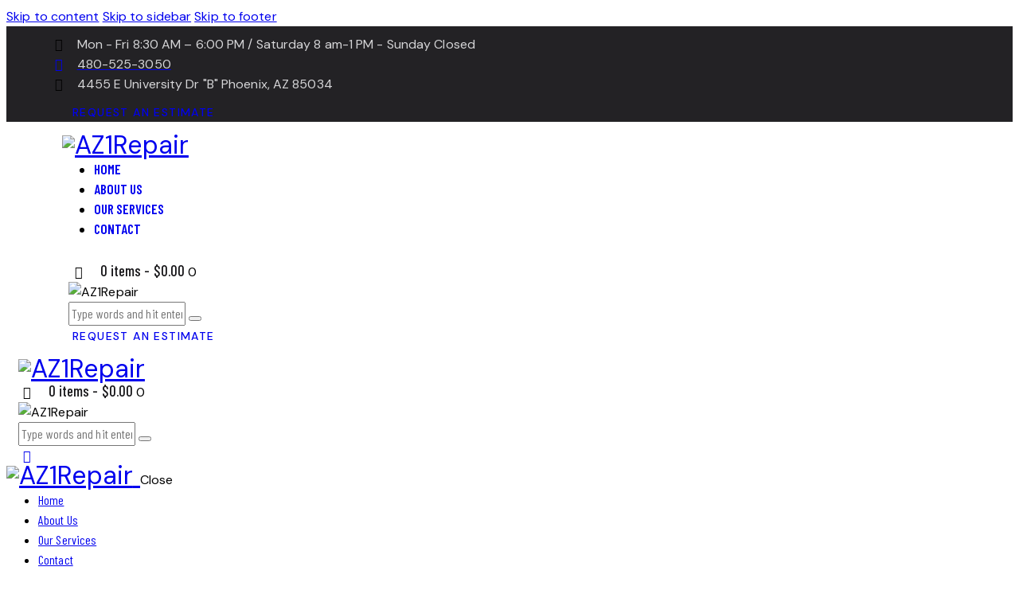

--- FILE ---
content_type: text/html; charset=UTF-8
request_url: https://dev.az1repair.com/shop/
body_size: 49738
content:
<!DOCTYPE html>
<html lang="en-US" class="no-js scheme_default">

<head>
				<meta charset="UTF-8">
					<meta name="viewport" content="width=device-width, initial-scale=1">
		<meta name="format-detection" content="telephone=no">
		<link rel="profile" href="//gmpg.org/xfn/11">
		<title>Shop &#8211; AZ1Repair</title>
<meta name='robots' content='max-image-preview:large' />
<link rel='dns-prefetch' href='//stats.wp.com' />
<link rel='dns-prefetch' href='//az1repair.com' />
<link rel='dns-prefetch' href='//fonts.googleapis.com' />
<link rel="alternate" type="application/rss+xml" title="AZ1Repair &raquo; Feed" href="https://az1repair.com/feed/" />
<link rel="alternate" type="application/rss+xml" title="AZ1Repair &raquo; Comments Feed" href="https://az1repair.com/comments/feed/" />
<link rel="alternate" type="application/rss+xml" title="AZ1Repair &raquo; Products Feed" href="https://az1repair.com/shop/feed/" />
			<meta property="og:type" content="website" />
			<meta property="og:site_name" content="AZ1Repair" />
			<meta property="og:description" content="Car Detailing, Shop &amp; Repair" />
							<meta property="og:image" content="https://az1repair.com/wp-content/uploads/2023/11/12323123-removebg-preview.png" />
				<script type="text/javascript">
/* <![CDATA[ */
window._wpemojiSettings = {"baseUrl":"https:\/\/s.w.org\/images\/core\/emoji\/14.0.0\/72x72\/","ext":".png","svgUrl":"https:\/\/s.w.org\/images\/core\/emoji\/14.0.0\/svg\/","svgExt":".svg","source":{"concatemoji":"https:\/\/az1repair.com\/wp-includes\/js\/wp-emoji-release.min.js?ver=6.4.2"}};
/*! This file is auto-generated */
!function(i,n){var o,s,e;function c(e){try{var t={supportTests:e,timestamp:(new Date).valueOf()};sessionStorage.setItem(o,JSON.stringify(t))}catch(e){}}function p(e,t,n){e.clearRect(0,0,e.canvas.width,e.canvas.height),e.fillText(t,0,0);var t=new Uint32Array(e.getImageData(0,0,e.canvas.width,e.canvas.height).data),r=(e.clearRect(0,0,e.canvas.width,e.canvas.height),e.fillText(n,0,0),new Uint32Array(e.getImageData(0,0,e.canvas.width,e.canvas.height).data));return t.every(function(e,t){return e===r[t]})}function u(e,t,n){switch(t){case"flag":return n(e,"\ud83c\udff3\ufe0f\u200d\u26a7\ufe0f","\ud83c\udff3\ufe0f\u200b\u26a7\ufe0f")?!1:!n(e,"\ud83c\uddfa\ud83c\uddf3","\ud83c\uddfa\u200b\ud83c\uddf3")&&!n(e,"\ud83c\udff4\udb40\udc67\udb40\udc62\udb40\udc65\udb40\udc6e\udb40\udc67\udb40\udc7f","\ud83c\udff4\u200b\udb40\udc67\u200b\udb40\udc62\u200b\udb40\udc65\u200b\udb40\udc6e\u200b\udb40\udc67\u200b\udb40\udc7f");case"emoji":return!n(e,"\ud83e\udef1\ud83c\udffb\u200d\ud83e\udef2\ud83c\udfff","\ud83e\udef1\ud83c\udffb\u200b\ud83e\udef2\ud83c\udfff")}return!1}function f(e,t,n){var r="undefined"!=typeof WorkerGlobalScope&&self instanceof WorkerGlobalScope?new OffscreenCanvas(300,150):i.createElement("canvas"),a=r.getContext("2d",{willReadFrequently:!0}),o=(a.textBaseline="top",a.font="600 32px Arial",{});return e.forEach(function(e){o[e]=t(a,e,n)}),o}function t(e){var t=i.createElement("script");t.src=e,t.defer=!0,i.head.appendChild(t)}"undefined"!=typeof Promise&&(o="wpEmojiSettingsSupports",s=["flag","emoji"],n.supports={everything:!0,everythingExceptFlag:!0},e=new Promise(function(e){i.addEventListener("DOMContentLoaded",e,{once:!0})}),new Promise(function(t){var n=function(){try{var e=JSON.parse(sessionStorage.getItem(o));if("object"==typeof e&&"number"==typeof e.timestamp&&(new Date).valueOf()<e.timestamp+604800&&"object"==typeof e.supportTests)return e.supportTests}catch(e){}return null}();if(!n){if("undefined"!=typeof Worker&&"undefined"!=typeof OffscreenCanvas&&"undefined"!=typeof URL&&URL.createObjectURL&&"undefined"!=typeof Blob)try{var e="postMessage("+f.toString()+"("+[JSON.stringify(s),u.toString(),p.toString()].join(",")+"));",r=new Blob([e],{type:"text/javascript"}),a=new Worker(URL.createObjectURL(r),{name:"wpTestEmojiSupports"});return void(a.onmessage=function(e){c(n=e.data),a.terminate(),t(n)})}catch(e){}c(n=f(s,u,p))}t(n)}).then(function(e){for(var t in e)n.supports[t]=e[t],n.supports.everything=n.supports.everything&&n.supports[t],"flag"!==t&&(n.supports.everythingExceptFlag=n.supports.everythingExceptFlag&&n.supports[t]);n.supports.everythingExceptFlag=n.supports.everythingExceptFlag&&!n.supports.flag,n.DOMReady=!1,n.readyCallback=function(){n.DOMReady=!0}}).then(function(){return e}).then(function(){var e;n.supports.everything||(n.readyCallback(),(e=n.source||{}).concatemoji?t(e.concatemoji):e.wpemoji&&e.twemoji&&(t(e.twemoji),t(e.wpemoji)))}))}((window,document),window._wpemojiSettings);
/* ]]> */
</script>
<link property="stylesheet" rel='stylesheet' id='trx_addons-icons-css' href='https://az1repair.com/wp-content/plugins/trx_addons/css/font-icons/css/trx_addons_icons.css' type='text/css' media='all' />
<link property="stylesheet" rel='stylesheet' id='detailx-font-google_fonts-css' href='https://fonts.googleapis.com/css2?family=DM+Sans:ital,wght@0,400;0,500;0,700;1,400;1,500;1,700&#038;family=Barlow+Condensed:ital,wght@0,300;0,400;0,500;0,600;0,700;1,300;1,400;1,500;1,600;1,700&#038;subset=latin,latin-ext&#038;display=swap' type='text/css' media='all' />
<link property="stylesheet" rel='stylesheet' id='detailx-fontello-css' href='https://az1repair.com/wp-content/themes/detailx/skins/default/css/font-icons/css/fontello.css' type='text/css' media='all' />
<link property="stylesheet" rel='stylesheet' id='sbi_styles-css' href='https://az1repair.com/wp-content/plugins/instagram-feed/css/sbi-styles.min.css?ver=6.2.5' type='text/css' media='all' />
<style id='wp-emoji-styles-inline-css' type='text/css'>

	img.wp-smiley, img.emoji {
		display: inline !important;
		border: none !important;
		box-shadow: none !important;
		height: 1em !important;
		width: 1em !important;
		margin: 0 0.07em !important;
		vertical-align: -0.1em !important;
		background: none !important;
		padding: 0 !important;
	}
</style>
<link property="stylesheet" rel='stylesheet' id='wp-block-library-css' href='https://az1repair.com/wp-includes/css/dist/block-library/style.min.css?ver=6.4.2' type='text/css' media='all' />
<style id='classic-theme-styles-inline-css' type='text/css'>
/*! This file is auto-generated */
.wp-block-button__link{color:#fff;background-color:#32373c;border-radius:9999px;box-shadow:none;text-decoration:none;padding:calc(.667em + 2px) calc(1.333em + 2px);font-size:1.125em}.wp-block-file__button{background:#32373c;color:#fff;text-decoration:none}
</style>
<style id='global-styles-inline-css' type='text/css'>
body{--wp--preset--color--black: #000000;--wp--preset--color--cyan-bluish-gray: #abb8c3;--wp--preset--color--white: #ffffff;--wp--preset--color--pale-pink: #f78da7;--wp--preset--color--vivid-red: #cf2e2e;--wp--preset--color--luminous-vivid-orange: #ff6900;--wp--preset--color--luminous-vivid-amber: #fcb900;--wp--preset--color--light-green-cyan: #7bdcb5;--wp--preset--color--vivid-green-cyan: #00d084;--wp--preset--color--pale-cyan-blue: #8ed1fc;--wp--preset--color--vivid-cyan-blue: #0693e3;--wp--preset--color--vivid-purple: #9b51e0;--wp--preset--color--bg-color: #F4F4F4;--wp--preset--color--bd-color: #D9D9D9;--wp--preset--color--text-dark: #18171A;--wp--preset--color--text-light: #949087;--wp--preset--color--text-link: #EA0A0B;--wp--preset--color--text-hover: #FF2020;--wp--preset--color--text-link-2: #FF4311;--wp--preset--color--text-hover-2: #FF5A20;--wp--preset--color--text-link-3: #DFD000;--wp--preset--color--text-hover-3: #F1E103;--wp--preset--gradient--vivid-cyan-blue-to-vivid-purple: linear-gradient(135deg,rgba(6,147,227,1) 0%,rgb(155,81,224) 100%);--wp--preset--gradient--light-green-cyan-to-vivid-green-cyan: linear-gradient(135deg,rgb(122,220,180) 0%,rgb(0,208,130) 100%);--wp--preset--gradient--luminous-vivid-amber-to-luminous-vivid-orange: linear-gradient(135deg,rgba(252,185,0,1) 0%,rgba(255,105,0,1) 100%);--wp--preset--gradient--luminous-vivid-orange-to-vivid-red: linear-gradient(135deg,rgba(255,105,0,1) 0%,rgb(207,46,46) 100%);--wp--preset--gradient--very-light-gray-to-cyan-bluish-gray: linear-gradient(135deg,rgb(238,238,238) 0%,rgb(169,184,195) 100%);--wp--preset--gradient--cool-to-warm-spectrum: linear-gradient(135deg,rgb(74,234,220) 0%,rgb(151,120,209) 20%,rgb(207,42,186) 40%,rgb(238,44,130) 60%,rgb(251,105,98) 80%,rgb(254,248,76) 100%);--wp--preset--gradient--blush-light-purple: linear-gradient(135deg,rgb(255,206,236) 0%,rgb(152,150,240) 100%);--wp--preset--gradient--blush-bordeaux: linear-gradient(135deg,rgb(254,205,165) 0%,rgb(254,45,45) 50%,rgb(107,0,62) 100%);--wp--preset--gradient--luminous-dusk: linear-gradient(135deg,rgb(255,203,112) 0%,rgb(199,81,192) 50%,rgb(65,88,208) 100%);--wp--preset--gradient--pale-ocean: linear-gradient(135deg,rgb(255,245,203) 0%,rgb(182,227,212) 50%,rgb(51,167,181) 100%);--wp--preset--gradient--electric-grass: linear-gradient(135deg,rgb(202,248,128) 0%,rgb(113,206,126) 100%);--wp--preset--gradient--midnight: linear-gradient(135deg,rgb(2,3,129) 0%,rgb(40,116,252) 100%);--wp--preset--font-size--small: 13px;--wp--preset--font-size--medium: 20px;--wp--preset--font-size--large: 36px;--wp--preset--font-size--x-large: 42px;--wp--preset--spacing--20: 0.44rem;--wp--preset--spacing--30: 0.67rem;--wp--preset--spacing--40: 1rem;--wp--preset--spacing--50: 1.5rem;--wp--preset--spacing--60: 2.25rem;--wp--preset--spacing--70: 3.38rem;--wp--preset--spacing--80: 5.06rem;--wp--preset--shadow--natural: 6px 6px 9px rgba(0, 0, 0, 0.2);--wp--preset--shadow--deep: 12px 12px 50px rgba(0, 0, 0, 0.4);--wp--preset--shadow--sharp: 6px 6px 0px rgba(0, 0, 0, 0.2);--wp--preset--shadow--outlined: 6px 6px 0px -3px rgba(255, 255, 255, 1), 6px 6px rgba(0, 0, 0, 1);--wp--preset--shadow--crisp: 6px 6px 0px rgba(0, 0, 0, 1);}:where(.is-layout-flex){gap: 0.5em;}:where(.is-layout-grid){gap: 0.5em;}body .is-layout-flow > .alignleft{float: left;margin-inline-start: 0;margin-inline-end: 2em;}body .is-layout-flow > .alignright{float: right;margin-inline-start: 2em;margin-inline-end: 0;}body .is-layout-flow > .aligncenter{margin-left: auto !important;margin-right: auto !important;}body .is-layout-constrained > .alignleft{float: left;margin-inline-start: 0;margin-inline-end: 2em;}body .is-layout-constrained > .alignright{float: right;margin-inline-start: 2em;margin-inline-end: 0;}body .is-layout-constrained > .aligncenter{margin-left: auto !important;margin-right: auto !important;}body .is-layout-constrained > :where(:not(.alignleft):not(.alignright):not(.alignfull)){max-width: var(--wp--style--global--content-size);margin-left: auto !important;margin-right: auto !important;}body .is-layout-constrained > .alignwide{max-width: var(--wp--style--global--wide-size);}body .is-layout-flex{display: flex;}body .is-layout-flex{flex-wrap: wrap;align-items: center;}body .is-layout-flex > *{margin: 0;}body .is-layout-grid{display: grid;}body .is-layout-grid > *{margin: 0;}:where(.wp-block-columns.is-layout-flex){gap: 2em;}:where(.wp-block-columns.is-layout-grid){gap: 2em;}:where(.wp-block-post-template.is-layout-flex){gap: 1.25em;}:where(.wp-block-post-template.is-layout-grid){gap: 1.25em;}.has-black-color{color: var(--wp--preset--color--black) !important;}.has-cyan-bluish-gray-color{color: var(--wp--preset--color--cyan-bluish-gray) !important;}.has-white-color{color: var(--wp--preset--color--white) !important;}.has-pale-pink-color{color: var(--wp--preset--color--pale-pink) !important;}.has-vivid-red-color{color: var(--wp--preset--color--vivid-red) !important;}.has-luminous-vivid-orange-color{color: var(--wp--preset--color--luminous-vivid-orange) !important;}.has-luminous-vivid-amber-color{color: var(--wp--preset--color--luminous-vivid-amber) !important;}.has-light-green-cyan-color{color: var(--wp--preset--color--light-green-cyan) !important;}.has-vivid-green-cyan-color{color: var(--wp--preset--color--vivid-green-cyan) !important;}.has-pale-cyan-blue-color{color: var(--wp--preset--color--pale-cyan-blue) !important;}.has-vivid-cyan-blue-color{color: var(--wp--preset--color--vivid-cyan-blue) !important;}.has-vivid-purple-color{color: var(--wp--preset--color--vivid-purple) !important;}.has-black-background-color{background-color: var(--wp--preset--color--black) !important;}.has-cyan-bluish-gray-background-color{background-color: var(--wp--preset--color--cyan-bluish-gray) !important;}.has-white-background-color{background-color: var(--wp--preset--color--white) !important;}.has-pale-pink-background-color{background-color: var(--wp--preset--color--pale-pink) !important;}.has-vivid-red-background-color{background-color: var(--wp--preset--color--vivid-red) !important;}.has-luminous-vivid-orange-background-color{background-color: var(--wp--preset--color--luminous-vivid-orange) !important;}.has-luminous-vivid-amber-background-color{background-color: var(--wp--preset--color--luminous-vivid-amber) !important;}.has-light-green-cyan-background-color{background-color: var(--wp--preset--color--light-green-cyan) !important;}.has-vivid-green-cyan-background-color{background-color: var(--wp--preset--color--vivid-green-cyan) !important;}.has-pale-cyan-blue-background-color{background-color: var(--wp--preset--color--pale-cyan-blue) !important;}.has-vivid-cyan-blue-background-color{background-color: var(--wp--preset--color--vivid-cyan-blue) !important;}.has-vivid-purple-background-color{background-color: var(--wp--preset--color--vivid-purple) !important;}.has-black-border-color{border-color: var(--wp--preset--color--black) !important;}.has-cyan-bluish-gray-border-color{border-color: var(--wp--preset--color--cyan-bluish-gray) !important;}.has-white-border-color{border-color: var(--wp--preset--color--white) !important;}.has-pale-pink-border-color{border-color: var(--wp--preset--color--pale-pink) !important;}.has-vivid-red-border-color{border-color: var(--wp--preset--color--vivid-red) !important;}.has-luminous-vivid-orange-border-color{border-color: var(--wp--preset--color--luminous-vivid-orange) !important;}.has-luminous-vivid-amber-border-color{border-color: var(--wp--preset--color--luminous-vivid-amber) !important;}.has-light-green-cyan-border-color{border-color: var(--wp--preset--color--light-green-cyan) !important;}.has-vivid-green-cyan-border-color{border-color: var(--wp--preset--color--vivid-green-cyan) !important;}.has-pale-cyan-blue-border-color{border-color: var(--wp--preset--color--pale-cyan-blue) !important;}.has-vivid-cyan-blue-border-color{border-color: var(--wp--preset--color--vivid-cyan-blue) !important;}.has-vivid-purple-border-color{border-color: var(--wp--preset--color--vivid-purple) !important;}.has-vivid-cyan-blue-to-vivid-purple-gradient-background{background: var(--wp--preset--gradient--vivid-cyan-blue-to-vivid-purple) !important;}.has-light-green-cyan-to-vivid-green-cyan-gradient-background{background: var(--wp--preset--gradient--light-green-cyan-to-vivid-green-cyan) !important;}.has-luminous-vivid-amber-to-luminous-vivid-orange-gradient-background{background: var(--wp--preset--gradient--luminous-vivid-amber-to-luminous-vivid-orange) !important;}.has-luminous-vivid-orange-to-vivid-red-gradient-background{background: var(--wp--preset--gradient--luminous-vivid-orange-to-vivid-red) !important;}.has-very-light-gray-to-cyan-bluish-gray-gradient-background{background: var(--wp--preset--gradient--very-light-gray-to-cyan-bluish-gray) !important;}.has-cool-to-warm-spectrum-gradient-background{background: var(--wp--preset--gradient--cool-to-warm-spectrum) !important;}.has-blush-light-purple-gradient-background{background: var(--wp--preset--gradient--blush-light-purple) !important;}.has-blush-bordeaux-gradient-background{background: var(--wp--preset--gradient--blush-bordeaux) !important;}.has-luminous-dusk-gradient-background{background: var(--wp--preset--gradient--luminous-dusk) !important;}.has-pale-ocean-gradient-background{background: var(--wp--preset--gradient--pale-ocean) !important;}.has-electric-grass-gradient-background{background: var(--wp--preset--gradient--electric-grass) !important;}.has-midnight-gradient-background{background: var(--wp--preset--gradient--midnight) !important;}.has-small-font-size{font-size: var(--wp--preset--font-size--small) !important;}.has-medium-font-size{font-size: var(--wp--preset--font-size--medium) !important;}.has-large-font-size{font-size: var(--wp--preset--font-size--large) !important;}.has-x-large-font-size{font-size: var(--wp--preset--font-size--x-large) !important;}
.wp-block-navigation a:where(:not(.wp-element-button)){color: inherit;}
:where(.wp-block-post-template.is-layout-flex){gap: 1.25em;}:where(.wp-block-post-template.is-layout-grid){gap: 1.25em;}
:where(.wp-block-columns.is-layout-flex){gap: 2em;}:where(.wp-block-columns.is-layout-grid){gap: 2em;}
.wp-block-pullquote{font-size: 1.5em;line-height: 1.6;}
</style>
<link property="stylesheet" rel='stylesheet' id='advanced-popups-css' href='https://az1repair.com/wp-content/plugins/advanced-popups/public/css/advanced-popups-public.css?ver=1.1.9' type='text/css' media='all' />

<link property="stylesheet" rel='stylesheet' id='magnific-popup-css' href='https://az1repair.com/wp-content/plugins/trx_addons/js/magnific/magnific-popup.min.css' type='text/css' media='all' />
<link property="stylesheet" rel='stylesheet' id='woocommerce-layout-css' href='https://az1repair.com/wp-content/plugins/woocommerce/assets/css/woocommerce-layout.css?ver=8.2.2' type='text/css' media='all' />
<link property="stylesheet" rel='stylesheet' id='woocommerce-smallscreen-css' href='https://az1repair.com/wp-content/plugins/woocommerce/assets/css/woocommerce-smallscreen.css?ver=8.2.2' type='text/css' media='only screen and (max-width: 768px)' />
<link property="stylesheet" rel='stylesheet' id='woocommerce-general-css' href='https://az1repair.com/wp-content/plugins/woocommerce/assets/css/woocommerce.css?ver=8.2.2' type='text/css' media='all' />
<style id='woocommerce-inline-inline-css' type='text/css'>
.woocommerce form .form-row .required { visibility: visible; }
</style>
<link property="stylesheet" rel='stylesheet' id='slick-css' href='https://az1repair.com/wp-content/plugins/woo-smart-quick-view/assets/libs/slick/slick.css?ver=6.4.2' type='text/css' media='all' />
<link property="stylesheet" rel='stylesheet' id='perfect-scrollbar-css' href='https://az1repair.com/wp-content/plugins/woo-smart-quick-view/assets/libs/perfect-scrollbar/css/perfect-scrollbar.min.css?ver=6.4.2' type='text/css' media='all' />
<link property="stylesheet" rel='stylesheet' id='perfect-scrollbar-wpc-css' href='https://az1repair.com/wp-content/plugins/woo-smart-quick-view/assets/libs/perfect-scrollbar/css/custom-theme.css?ver=6.4.2' type='text/css' media='all' />
<link property="stylesheet" rel='stylesheet' id='woosq-feather-css' href='https://az1repair.com/wp-content/plugins/woo-smart-quick-view/assets/libs/feather/feather.css?ver=6.4.2' type='text/css' media='all' />
<link property="stylesheet" rel='stylesheet' id='woosq-frontend-css' href='https://az1repair.com/wp-content/plugins/woo-smart-quick-view/assets/css/frontend.css?ver=3.5.3' type='text/css' media='all' />
<link property="stylesheet" rel='preload' as='font' type='font/woff2' crossorigin='anonymous' id='tinvwl-webfont-font-css' href='https://az1repair.com/wp-content/plugins/ti-woocommerce-wishlist/assets/fonts/tinvwl-webfont.woff2?ver=xu2uyi'  media='all' />
<link property="stylesheet" rel='stylesheet' id='tinvwl-webfont-css' href='https://az1repair.com/wp-content/plugins/ti-woocommerce-wishlist/assets/css/webfont.min.css?ver=2.7.4' type='text/css' media='all' />
<link property="stylesheet" rel='stylesheet' id='tinvwl-css' href='https://az1repair.com/wp-content/plugins/ti-woocommerce-wishlist/assets/css/public.min.css?ver=2.7.4' type='text/css' media='all' />
<link property="stylesheet" rel='stylesheet' id='trx_addons-css' href='https://az1repair.com/wp-content/plugins/trx_addons/css/__styles.css' type='text/css' media='all' />
<link property="stylesheet" rel='stylesheet' id='trx_addons-widget_custom_links-css' href='https://az1repair.com/wp-content/plugins/trx_addons/components/widgets/custom_links/custom_links.css' type='text/css' media='all' />
<link property="stylesheet" rel='stylesheet' id='trx_addons-sc_content-css' href='https://az1repair.com/wp-content/plugins/trx_addons/components/shortcodes/content/content.css' type='text/css' media='all' />
<link property="stylesheet" rel='stylesheet' id='trx_addons-sc_content-responsive-css' href='https://az1repair.com/wp-content/plugins/trx_addons/components/shortcodes/content/content.responsive.css' type='text/css' media='(max-width:1439px)' />
<link property="stylesheet" rel='stylesheet' id='trx_addons-sc_icons-css' href='https://az1repair.com/wp-content/plugins/trx_addons/components/shortcodes/icons/icons.css' type='text/css' media='all' />
<link property="stylesheet" rel='stylesheet' id='trx_addons-sc_icons-responsive-css' href='https://az1repair.com/wp-content/plugins/trx_addons/components/shortcodes/icons/icons.responsive.css' type='text/css' media='(max-width:1279px)' />
<link property="stylesheet" rel='stylesheet' id='trx_addons-animations-css' href='https://az1repair.com/wp-content/plugins/trx_addons/css/trx_addons.animations.css' type='text/css' media='all' />
<link property="stylesheet" rel='stylesheet' id='trx_addons-woocommerce-css' href='https://az1repair.com/wp-content/plugins/trx_addons/components/api/woocommerce/woocommerce.css' type='text/css' media='all' />
<link property="stylesheet" rel='stylesheet' id='trx_addons-mouse-helper-css' href='https://az1repair.com/wp-content/plugins/trx_addons/addons/mouse-helper/mouse-helper.css' type='text/css' media='all' />
<link property="stylesheet" rel='stylesheet' id='elementor-icons-css' href='https://az1repair.com/wp-content/plugins/elementor/assets/lib/eicons/css/elementor-icons.min.css?ver=5.23.0' type='text/css' media='all' />
<link property="stylesheet" rel='stylesheet' id='elementor-frontend-css' href='https://az1repair.com/wp-content/uploads/elementor/css/custom-frontend.min.css?ver=1717203930' type='text/css' media='all' />
<style id='elementor-frontend-inline-css' type='text/css'>
.elementor-kit-15{--e-global-typography-primary-font-family:"Roboto";--e-global-typography-primary-font-weight:600;--e-global-typography-secondary-font-family:"Roboto Slab";--e-global-typography-secondary-font-weight:400;--e-global-typography-text-font-family:"Roboto";--e-global-typography-text-font-weight:400;--e-global-typography-accent-font-family:"Roboto";--e-global-typography-accent-font-weight:500;}.elementor-section.elementor-section-boxed > .elementor-container{max-width:1320px;}.e-con{--container-max-width:1320px;}{}.sc_layouts_title_caption{display:var(--page-title-display);}@media(max-width:1279px){.elementor-section.elementor-section-boxed > .elementor-container{max-width:1024px;}.e-con{--container-max-width:1024px;}}@media(max-width:767px){.elementor-section.elementor-section-boxed > .elementor-container{max-width:767px;}.e-con{--container-max-width:767px;}}
</style>
<link property="stylesheet" rel='stylesheet' id='swiper-css' href='https://az1repair.com/wp-content/plugins/elementor/assets/lib/swiper/css/swiper.min.css?ver=5.3.6' type='text/css' media='all' />
<link property="stylesheet" rel='stylesheet' id='google-fonts-1-css' href='https://fonts.googleapis.com/css?family=Roboto%3A100%2C100italic%2C200%2C200italic%2C300%2C300italic%2C400%2C400italic%2C500%2C500italic%2C600%2C600italic%2C700%2C700italic%2C800%2C800italic%2C900%2C900italic%7CRoboto+Slab%3A100%2C100italic%2C200%2C200italic%2C300%2C300italic%2C400%2C400italic%2C500%2C500italic%2C600%2C600italic%2C700%2C700italic%2C800%2C800italic%2C900%2C900italic&#038;display=auto&#038;ver=6.4.2' type='text/css' media='all' />
<link property="stylesheet" rel='stylesheet' id='wpgdprc-front-css-css' href='https://az1repair.com/wp-content/plugins/wp-gdpr-compliance/Assets/css/front.css?ver=1699866205' type='text/css' media='all' />
<style id='wpgdprc-front-css-inline-css' type='text/css'>
:root{--wp-gdpr--bar--background-color: #000000;--wp-gdpr--bar--color: #ffffff;--wp-gdpr--button--background-color: #000000;--wp-gdpr--button--background-color--darken: #000000;--wp-gdpr--button--color: #ffffff;}
</style>

<style id="elementor-post-26487">.elementor-26487 .elementor-element.elementor-element-4c5b05f > .elementor-container > .elementor-column > .elementor-widget-wrap{align-content:center;align-items:center;}.elementor-26487 .elementor-element.elementor-element-4c5b05f:not(.elementor-motion-effects-element-type-background), .elementor-26487 .elementor-element.elementor-element-4c5b05f > .elementor-motion-effects-container > .elementor-motion-effects-layer{background-color:#232225;}.elementor-26487 .elementor-element.elementor-element-4c5b05f .trx_addons_bg_text{z-index:0;}.elementor-26487 .elementor-element.elementor-element-4c5b05f .trx_addons_bg_text.trx_addons_marquee_wrap .trx_addons_marquee_element{padding-right:50px;}.elementor-26487 .elementor-element.elementor-element-4c5b05f{transition:background 0.3s, border 0.3s, border-radius 0.3s, box-shadow 0.3s;padding:0px 55px 0px 55px;}.elementor-26487 .elementor-element.elementor-element-4c5b05f > .elementor-background-overlay{transition:background 0.3s, border-radius 0.3s, opacity 0.3s;}.elementor-26487 .elementor-element.elementor-element-ee7c60f > .elementor-element-populated.elementor-column-wrap{padding:10px 0px 10px 0px;}.elementor-26487 .elementor-element.elementor-element-ee7c60f > .elementor-element-populated.elementor-widget-wrap{padding:10px 0px 10px 0px;}.elementor-26487 .elementor-element.elementor-element-933a4e6 > .elementor-widget-container{margin:0px 10px 0px 0px;}.elementor-26487 .elementor-element.elementor-element-756ac21 > .elementor-widget-container{margin:0px 10px 0px 0px;}.elementor-26487 .elementor-element.elementor-element-c796b0c > .elementor-widget-container{margin:0px 0px 0px 13px;}.elementor-26487 .elementor-element.elementor-element-635be8f > .elementor-container > .elementor-column > .elementor-widget-wrap{align-content:center;align-items:center;}.elementor-26487 .elementor-element.elementor-element-635be8f:not(.elementor-motion-effects-element-type-background), .elementor-26487 .elementor-element.elementor-element-635be8f > .elementor-motion-effects-container > .elementor-motion-effects-layer{background-color:#FFFFFF;}.elementor-26487 .elementor-element.elementor-element-635be8f .trx_addons_bg_text{z-index:0;}.elementor-26487 .elementor-element.elementor-element-635be8f .trx_addons_bg_text.trx_addons_marquee_wrap .trx_addons_marquee_element{padding-right:50px;}.elementor-26487 .elementor-element.elementor-element-635be8f{transition:background 0.3s, border 0.3s, border-radius 0.3s, box-shadow 0.3s;padding:17px 55px 17px 55px;}.elementor-26487 .elementor-element.elementor-element-635be8f > .elementor-background-overlay{transition:background 0.3s, border-radius 0.3s, opacity 0.3s;}.elementor-26487 .elementor-element.elementor-element-f5abd65 .logo_image{max-height:80px;}.elementor-26487 .elementor-element.elementor-element-d8bba7d > .elementor-widget-container{margin:0px 0px 0px 10px;}.elementor-26487 .elementor-element.elementor-element-7f0a87b > .elementor-widget-container{margin:0px 0px 0px 8px;}.elementor-26487 .elementor-element.elementor-element-937af9b > .elementor-widget-container{margin:0px 0px 0px 13px;}.elementor-26487 .elementor-element.elementor-element-5cf172f:not(.elementor-motion-effects-element-type-background), .elementor-26487 .elementor-element.elementor-element-5cf172f > .elementor-motion-effects-container > .elementor-motion-effects-layer{background-color:#FFFFFF;}.elementor-26487 .elementor-element.elementor-element-5cf172f .trx_addons_bg_text{z-index:0;}.elementor-26487 .elementor-element.elementor-element-5cf172f .trx_addons_bg_text.trx_addons_marquee_wrap .trx_addons_marquee_element{padding-right:50px;}.elementor-26487 .elementor-element.elementor-element-5cf172f{transition:background 0.3s, border 0.3s, border-radius 0.3s, box-shadow 0.3s;}.elementor-26487 .elementor-element.elementor-element-5cf172f > .elementor-background-overlay{transition:background 0.3s, border-radius 0.3s, opacity 0.3s;}.elementor-26487 .elementor-element.elementor-element-0782d0f .logo_image{max-height:80px;}.elementor-26487 .elementor-element.elementor-element-a0f0fe4 > .elementor-widget-container{margin:-3px 0px 0px 0px;}.trx-addons-layout--edit-mode .trx-addons-layout__inner{background-color:var(--theme-color-bg_color);}.trx-addons-layout--single-preview .trx-addons-layout__inner{background-color:var(--theme-color-bg_color);}@media(max-width:1279px){.elementor-26487 .elementor-element.elementor-element-4c5b05f{padding:0px 15px 0px 15px;}.elementor-26487 .elementor-element.elementor-element-635be8f{padding:5px 15px 5px 15px;}}@media(max-width:767px){.elementor-26487 .elementor-element.elementor-element-4c5b05f{padding:0px 10px 0px 10px;}.elementor-26487 .elementor-element.elementor-element-c796b0c > .elementor-widget-container{margin:0px 0px 0px 0px;border-radius:0px 0px 0px 0px;}.elementor-26487 .elementor-element.elementor-element-2c1b8d4{width:50%;}.elementor-26487 .elementor-element.elementor-element-efcde55{width:50%;}}@media(min-width:768px){.elementor-26487 .elementor-element.elementor-element-ee7c60f{width:74.242%;}.elementor-26487 .elementor-element.elementor-element-f590885{width:25.72%;}.elementor-26487 .elementor-element.elementor-element-b9cf999{width:21.989%;}.elementor-26487 .elementor-element.elementor-element-4f73760{width:77.973%;}}@media(max-width:1279px) and (min-width:768px){.elementor-26487 .elementor-element.elementor-element-ee7c60f{width:67%;}.elementor-26487 .elementor-element.elementor-element-f590885{width:33%;}.elementor-26487 .elementor-element.elementor-element-b9cf999{width:28%;}.elementor-26487 .elementor-element.elementor-element-4f73760{width:72%;}}</style>
<style id="elementor-post-19012">.elementor-19012 .elementor-element.elementor-element-8735d35 .trx_addons_bg_text{z-index:0;}.elementor-19012 .elementor-element.elementor-element-8735d35 .trx_addons_bg_text.trx_addons_marquee_wrap .trx_addons_marquee_element{padding-right:50px;}.trx-addons-layout--edit-mode .trx-addons-layout__inner{background-color:var(--theme-color-bg_color);}.trx-addons-layout--single-preview .trx-addons-layout__inner{background-color:var(--theme-color-bg_color);}</style>
<style id="elementor-post-4105">.elementor-4105 .elementor-element.elementor-element-18d868c:not(.elementor-motion-effects-element-type-background), .elementor-4105 .elementor-element.elementor-element-18d868c > .elementor-motion-effects-container > .elementor-motion-effects-layer{background-color:#171A21;}.elementor-4105 .elementor-element.elementor-element-18d868c .trx_addons_bg_text{z-index:0;}.elementor-4105 .elementor-element.elementor-element-18d868c .trx_addons_bg_text.trx_addons_marquee_wrap .trx_addons_marquee_element{padding-right:50px;}.elementor-4105 .elementor-element.elementor-element-18d868c{transition:background 0.3s, border 0.3s, border-radius 0.3s, box-shadow 0.3s;padding:0px 0px 0px 0px;}.elementor-4105 .elementor-element.elementor-element-18d868c > .elementor-background-overlay{transition:background 0.3s, border-radius 0.3s, opacity 0.3s;}.elementor-4105 .elementor-element.elementor-element-3f46e54{--spacer-size:50px;}.elementor-4105 .elementor-element.elementor-element-9261ff8{--spacer-size:8px;}.elementor-4105 .elementor-element.elementor-element-93a1bdf:not(.elementor-motion-effects-element-type-background), .elementor-4105 .elementor-element.elementor-element-93a1bdf > .elementor-motion-effects-container > .elementor-motion-effects-layer{background-color:#171A21;}.elementor-4105 .elementor-element.elementor-element-93a1bdf .trx_addons_bg_text{z-index:0;}.elementor-4105 .elementor-element.elementor-element-93a1bdf .trx_addons_bg_text.trx_addons_marquee_wrap .trx_addons_marquee_element{padding-right:50px;}.elementor-4105 .elementor-element.elementor-element-93a1bdf{transition:background 0.3s, border 0.3s, border-radius 0.3s, box-shadow 0.3s;padding:0px 0px 0px 0px;}.elementor-4105 .elementor-element.elementor-element-93a1bdf > .elementor-background-overlay{transition:background 0.3s, border-radius 0.3s, opacity 0.3s;}.elementor-4105 .elementor-element.elementor-element-6ad75cc .logo_image{max-height:80px;}.elementor-4105 .elementor-element.elementor-element-dc9fe1f .elementor-heading-title{font-size:21px;}.elementor-4105 .elementor-element.elementor-element-31ecdad{--spacer-size:11px;}.elementor-4105 .elementor-element.elementor-element-b7fe1a9{--spacer-size:6px;}.elementor-4105 .elementor-element.elementor-element-6888a40{--spacer-size:12px;}.elementor-4105 .elementor-element.elementor-element-31c4796 .elementor-heading-title{font-size:21px;}.elementor-4105 .elementor-element.elementor-element-a5204e4{--spacer-size:11px;}.elementor-4105 .elementor-element.elementor-element-906c288 .elementor-heading-title{font-size:21px;}.elementor-4105 .elementor-element.elementor-element-abfa6ef{--spacer-size:19px;}.elementor-4105 .elementor-element.elementor-element-b7044fd .sc_item_title_text{-webkit-text-stroke-width:0px;}.elementor-4105 .elementor-element.elementor-element-b7044fd .sc_item_title_text2{-webkit-text-stroke-width:0px;}.elementor-4105 .elementor-element.elementor-element-3b28994:not(.elementor-motion-effects-element-type-background), .elementor-4105 .elementor-element.elementor-element-3b28994 > .elementor-motion-effects-container > .elementor-motion-effects-layer{background-color:#171A21;}.elementor-4105 .elementor-element.elementor-element-3b28994 .trx_addons_bg_text{z-index:0;}.elementor-4105 .elementor-element.elementor-element-3b28994 .trx_addons_bg_text.trx_addons_marquee_wrap .trx_addons_marquee_element{padding-right:50px;}.elementor-4105 .elementor-element.elementor-element-3b28994{transition:background 0.3s, border 0.3s, border-radius 0.3s, box-shadow 0.3s;padding:0px 0px 0px 0px;}.elementor-4105 .elementor-element.elementor-element-3b28994 > .elementor-background-overlay{transition:background 0.3s, border-radius 0.3s, opacity 0.3s;}.elementor-4105 .elementor-element.elementor-element-fe894d7{--spacer-size:50px;}.elementor-4105 .elementor-element.elementor-element-c4332fb{--spacer-size:25px;}.elementor-4105 .elementor-element.elementor-element-c860e37{--divider-border-style:solid;--divider-border-width:1px;}.elementor-4105 .elementor-element.elementor-element-c860e37 .elementor-divider-separator{width:100%;}.elementor-4105 .elementor-element.elementor-element-c860e37 .elementor-divider{padding-top:10px;padding-bottom:10px;}.elementor-4105 .elementor-element.elementor-element-7768da6{--spacer-size:10px;}.elementor-4105 .elementor-element.elementor-element-018f84a{font-size:16px;width:100%;max-width:100%;align-self:flex-start;}.elementor-4105 .elementor-element.elementor-element-018f84a > .elementor-widget-container{padding:-11px -11px -11px -11px;}.elementor-4105 .elementor-element.elementor-element-52de1a4{--spacer-size:20px;}.elementor-4105 .elementor-element.elementor-element-664ff39 .trx_addons_bg_text{z-index:0;}.elementor-4105 .elementor-element.elementor-element-664ff39 .trx_addons_bg_text.trx_addons_marquee_wrap .trx_addons_marquee_element{padding-right:50px;}.trx-addons-layout--edit-mode .trx-addons-layout__inner{background-color:var(--theme-color-bg_color);}.trx-addons-layout--single-preview .trx-addons-layout__inner{background-color:var(--theme-color-bg_color);}@media(max-width:1279px){.elementor-4105 .elementor-element.elementor-element-dc9fe1f .elementor-heading-title{font-size:20px;}.elementor-4105 .elementor-element.elementor-element-31c4796 .elementor-heading-title{font-size:20px;}.elementor-4105 .elementor-element.elementor-element-906c288 .elementor-heading-title{font-size:20px;}.elementor-4105 .elementor-element.elementor-element-abfa6ef{--spacer-size:10px;}.elementor-4105 .elementor-element.elementor-element-018f84a{font-size:15px;}}@media(max-width:1279px) and (min-width:768px){.elementor-4105 .elementor-element.elementor-element-0707a42{width:21%;}.elementor-4105 .elementor-element.elementor-element-38cb843{width:29%;}.elementor-4105 .elementor-element.elementor-element-a4e09ac{width:22%;}.elementor-4105 .elementor-element.elementor-element-2520245{width:28%;}}@media(max-width:767px){.elementor-4105 .elementor-element.elementor-element-38cb843{width:60%;}.elementor-4105 .elementor-element.elementor-element-38cb843 > .elementor-element-populated{margin:20px 0px 0px 0px;--e-column-margin-right:0px;--e-column-margin-left:0px;}.elementor-4105 .elementor-element.elementor-element-6888a40{--spacer-size:5px;}.elementor-4105 .elementor-element.elementor-element-a4e09ac{width:40%;}.elementor-4105 .elementor-element.elementor-element-a4e09ac > .elementor-element-populated{margin:20px 0px 0px 0px;--e-column-margin-right:0px;--e-column-margin-left:0px;}.elementor-4105 .elementor-element.elementor-element-2520245 > .elementor-element-populated{margin:20px 0px 0px 0px;--e-column-margin-right:0px;--e-column-margin-left:0px;}.elementor-4105 .elementor-element.elementor-element-3b28994{padding:10px 0px 10px 0px;}.elementor-4105 .elementor-element.elementor-element-018f84a{font-size:15px;line-height:1.4em;}}</style>
<style id='rs-plugin-settings-inline-css' type='text/css'>
#rs-demo-id {}
</style>

<link property="stylesheet" rel='stylesheet' id='detailx-style-css' href='https://az1repair.com/wp-content/themes/detailx/style.css' type='text/css' media='all' />
<link property="stylesheet" rel='stylesheet' id='mediaelement-css' href='https://az1repair.com/wp-includes/js/mediaelement/mediaelementplayer-legacy.min.css?ver=4.2.17' type='text/css' media='all' />
<link property="stylesheet" rel='stylesheet' id='wp-mediaelement-css' href='https://az1repair.com/wp-includes/js/mediaelement/wp-mediaelement.min.css?ver=6.4.2' type='text/css' media='all' />
<link property="stylesheet" rel='stylesheet' id='detailx-skin-default-css' href='https://az1repair.com/wp-content/themes/detailx/skins/default/css/style.css' type='text/css' media='all' />
<link property="stylesheet" rel='stylesheet' id='detailx-plugins-css' href='https://az1repair.com/wp-content/themes/detailx/skins/default/css/__plugins.css' type='text/css' media='all' />
<link property="stylesheet" rel='stylesheet' id='detailx-woocommerce-css' href='https://az1repair.com/wp-content/themes/detailx/skins/default/plugins/woocommerce/woocommerce.css' type='text/css' media='all' />
<link property="stylesheet" rel='stylesheet' id='detailx-woocommerce-extensions-css' href='https://az1repair.com/wp-content/themes/detailx/skins/default/plugins/woocommerce/woocommerce-extensions.css' type='text/css' media='all' />
<link property="stylesheet" rel='stylesheet' id='detailx-extra-skin-default-css' href='https://az1repair.com/wp-content/themes/detailx/skins/default/extra-style.css' type='text/css' media='all' />
<link property="stylesheet" rel='stylesheet' id='detailx-custom-css' href='https://az1repair.com/wp-content/themes/detailx/css/__custom-inline.css' type='text/css' media='all' />
<style id='detailx-custom-inline-css' type='text/css'>
:root{--theme-var-page_width:1290px;--theme-var-page_boxed_extra:60px;--theme-var-page_fullwide_max:1920px;--theme-var-page_fullwide_extra:60px;--theme-var-sidebar_width:270px;--theme-var-grid_gap:30px;--theme-var-rad:0px;--theme-var-sidebar_proportional:0;--theme-var-rad_koef:0;--theme-var-sidebar_prc:0.2093023255814;--theme-var-sidebar_gap_prc:0.031007751937984;--theme-var-sidebar_gap_width:40px}:root{--theme-font-p_font-family:"DM Sans",sans-serif;--theme-font-p_font-size:1rem;--theme-font-p_line-height:1.62em;--theme-font-p_font-weight:400;--theme-font-p_font-style:normal;--theme-font-p_text-decoration:inherit;--theme-font-p_text-transform:none;--theme-font-p_letter-spacing:0.1px;--theme-font-p_margin-top:0em;--theme-font-p_margin-bottom:1.57em;--theme-font-post_font-family:inherit;--theme-font-post_font-size:inherit;--theme-font-post_line-height:inherit;--theme-font-post_font-weight:inherit;--theme-font-post_font-style:inherit;--theme-font-post_text-decoration:inherit;--theme-font-post_text-transform:inherit;--theme-font-post_letter-spacing:inherit;--theme-font-post_margin-top:inherit;--theme-font-post_margin-bottom:inherit;--theme-font-h1_font-family:"Barlow Condensed",sans-serif;--theme-font-h1_font-size:3.167em;--theme-font-h1_line-height:1em;--theme-font-h1_font-weight:600;--theme-font-h1_font-style:normal;--theme-font-h1_text-decoration:none;--theme-font-h1_text-transform:uppercase;--theme-font-h1_letter-spacing:-0.6px;--theme-font-h1_margin-top:1.04em;--theme-font-h1_margin-bottom:0.46em;--theme-font-h2_font-family:"Barlow Condensed",sans-serif;--theme-font-h2_font-size:2.611em;--theme-font-h2_line-height:1.021em;--theme-font-h2_font-weight:600;--theme-font-h2_font-style:normal;--theme-font-h2_text-decoration:none;--theme-font-h2_text-transform:uppercase;--theme-font-h2_letter-spacing:-0.5px;--theme-font-h2_margin-top:0.7em;--theme-font-h2_margin-bottom:0.52em;--theme-font-h3_font-family:"Barlow Condensed",sans-serif;--theme-font-h3_font-size:1.944em;--theme-font-h3_line-height:1.086em;--theme-font-h3_font-weight:600;--theme-font-h3_font-style:normal;--theme-font-h3_text-decoration:none;--theme-font-h3_text-transform:uppercase;--theme-font-h3_letter-spacing:-0.35px;--theme-font-h3_margin-top:1.06em;--theme-font-h3_margin-bottom:0.68em;--theme-font-h4_font-family:"Barlow Condensed",sans-serif;--theme-font-h4_font-size:1.556em;--theme-font-h4_line-height:1.214em;--theme-font-h4_font-weight:600;--theme-font-h4_font-style:normal;--theme-font-h4_text-decoration:none;--theme-font-h4_text-transform:uppercase;--theme-font-h4_letter-spacing:0px;--theme-font-h4_margin-top:1.32em;--theme-font-h4_margin-bottom:0.67em;--theme-font-h5_font-family:"Barlow Condensed",sans-serif;--theme-font-h5_font-size:1.333em;--theme-font-h5_line-height:1.417em;--theme-font-h5_font-weight:600;--theme-font-h5_font-style:normal;--theme-font-h5_text-decoration:none;--theme-font-h5_text-transform:uppercase;--theme-font-h5_letter-spacing:0px;--theme-font-h5_margin-top:1.35em;--theme-font-h5_margin-bottom:0.7em;--theme-font-h6_font-family:"Barlow Condensed",sans-serif;--theme-font-h6_font-size:1.167em;--theme-font-h6_line-height:1.333em;--theme-font-h6_font-weight:600;--theme-font-h6_font-style:normal;--theme-font-h6_text-decoration:none;--theme-font-h6_text-transform:uppercase;--theme-font-h6_letter-spacing:0px;--theme-font-h6_margin-top:2.1em;--theme-font-h6_margin-bottom:0.9em;--theme-font-logo_font-family:"Barlow Condensed",sans-serif;--theme-font-logo_font-size:1.7em;--theme-font-logo_line-height:1.25em;--theme-font-logo_font-weight:600;--theme-font-logo_font-style:normal;--theme-font-logo_text-decoration:none;--theme-font-logo_text-transform:uppercase;--theme-font-logo_letter-spacing:0px;--theme-font-logo_margin-top:inherit;--theme-font-logo_margin-bottom:inherit;--theme-font-button_font-family:"DM Sans",sans-serif;--theme-font-button_font-size:14px;--theme-font-button_line-height:21px;--theme-font-button_font-weight:500;--theme-font-button_font-style:normal;--theme-font-button_text-decoration:none;--theme-font-button_text-transform:uppercase;--theme-font-button_letter-spacing:1.4px;--theme-font-button_margin-top:inherit;--theme-font-button_margin-bottom:inherit;--theme-font-input_font-family:inherit;--theme-font-input_font-size:16px;--theme-font-input_line-height:1.5em;--theme-font-input_font-weight:400;--theme-font-input_font-style:normal;--theme-font-input_text-decoration:none;--theme-font-input_text-transform:none;--theme-font-input_letter-spacing:0.1px;--theme-font-input_margin-top:inherit;--theme-font-input_margin-bottom:inherit;--theme-font-info_font-family:inherit;--theme-font-info_font-size:14px;--theme-font-info_line-height:1.4em;--theme-font-info_font-weight:400;--theme-font-info_font-style:normal;--theme-font-info_text-decoration:none;--theme-font-info_text-transform:none;--theme-font-info_letter-spacing:0px;--theme-font-info_margin-top:0.4em;--theme-font-info_margin-bottom:inherit;--theme-font-menu_font-family:"Barlow Condensed",sans-serif;--theme-font-menu_font-size:17px;--theme-font-menu_line-height:1.5em;--theme-font-menu_font-weight:600;--theme-font-menu_font-style:normal;--theme-font-menu_text-decoration:none;--theme-font-menu_text-transform:uppercase;--theme-font-menu_letter-spacing:0px;--theme-font-menu_margin-top:inherit;--theme-font-menu_margin-bottom:inherit;--theme-font-submenu_font-family:"DM Sans",sans-serif;--theme-font-submenu_font-size:15px;--theme-font-submenu_line-height:1.5em;--theme-font-submenu_font-weight:400;--theme-font-submenu_font-style:normal;--theme-font-submenu_text-decoration:none;--theme-font-submenu_text-transform:none;--theme-font-submenu_letter-spacing:0px;--theme-font-submenu_margin-top:inherit;--theme-font-submenu_margin-bottom:inherit;--theme-font-other_font-family:"DM Sans",sans-serif;--theme-font-other_font-size:inherit;--theme-font-other_line-height:inherit;--theme-font-other_font-weight:inherit;--theme-font-other_font-style:inherit;--theme-font-other_text-decoration:inherit;--theme-font-other_text-transform:inherit;--theme-font-other_letter-spacing:inherit;--theme-font-other_margin-top:inherit;--theme-font-other_margin-bottom:inherit}body{font-family:"DM Sans",sans-serif;font-size:1rem;font-weight:400;font-style:normal;line-height:1.62em;text-transform:none;letter-spacing:0.1px}p,ul,ol,dl,blockquote,address,.wp-block-button,.wp-block-cover,.wp-block-image,.wp-block-video,.wp-block-search,.wp-block-archives,.wp-block-archives-dropdown,.wp-block-categories,.wp-block-calendar,.wp-block-media-text{margin-top:0em;margin-bottom:1.57em}p[style*="font-size"],.has-small-font-size,.has-normal-font-size,.has-medium-font-size{line-height:1.62em}h1,.front_page_section_caption{font-family:"Barlow Condensed",sans-serif;font-size:3.167em;font-weight:600;font-style:normal;line-height:1em;text-decoration:none;text-transform:uppercase;letter-spacing:-0.6px;margin-top:1.04em;margin-bottom:0.46em}h2{font-family:"Barlow Condensed",sans-serif;font-size:2.611em;font-weight:600;font-style:normal;line-height:1.021em;text-decoration:none;text-transform:uppercase;letter-spacing:-0.5px;margin-top:0.7em;margin-bottom:0.52em}h3{font-family:"Barlow Condensed",sans-serif;font-size:1.944em;font-weight:600;font-style:normal;line-height:1.086em;text-decoration:none;text-transform:uppercase;letter-spacing:-0.35px;margin-top:1.06em;margin-bottom:0.68em}h4{font-family:"Barlow Condensed",sans-serif;font-size:1.556em;font-weight:600;font-style:normal;line-height:1.214em;text-decoration:none;text-transform:uppercase;letter-spacing:0px;margin-top:1.32em;margin-bottom:0.67em}h5{font-family:"Barlow Condensed",sans-serif;font-size:1.333em;font-weight:600;font-style:normal;line-height:1.417em;text-decoration:none;text-transform:uppercase;letter-spacing:0px;margin-top:1.35em;margin-bottom:0.7em}h6{font-family:"Barlow Condensed",sans-serif;font-size:1.167em;font-weight:600;font-style:normal;line-height:1.333em;text-decoration:none;text-transform:uppercase;letter-spacing:0px;margin-top:2.1em;margin-bottom:0.9em}input[type="text"],input[type="number"],input[type="email"],input[type="url"],input[type="tel"],input[type="search"],input[type="password"],textarea,textarea.wp-editor-area,.select_container,select,.select_container select{font-size:16px;font-weight:400;font-style:normal;line-height:1.5em;text-decoration:none;text-transform:none;letter-spacing:0.1px}.sc_item_pagination_load_more .nav-links,.nav-links-more .nav-load-more,.nav-links-more .woocommerce-load-more,.woocommerce-links-more .woocommerce-load-more,.sidebar_small_screen_above .sidebar_control,.trx_addons_popup_form_field_submit .submit_button,.simple_text_link,.show_comments_single .show_comments_button,form button:not(.components-button),input[type="button"],input[type="reset"],input[type="submit"],.theme_button,.sc_layouts_row .sc_button,.sc_portfolio_preview_show .post_readmore,.wp-block-button__link,.post_item .more-link,div.esg-filter-wrapper .esg-filterbutton>span,.mptt-navigation-tabs li a,.detailx_tabs .detailx_tabs_titles li a{font-family:"DM Sans",sans-serif;font-size:14px;font-weight:500;font-style:normal;line-height:21px;text-decoration:none;text-transform:uppercase;letter-spacing:1.4px}.adp-popup-type-notification-box .adp-popup-button,.adp-popup-type-notification-bar .adp-popup-button,#sb_instagram[data-shortcode-atts*="feedOne"] .sbi_follow_btn a,#sb_instagram.feedOne .sbi_follow_btn a,.post-more-link,.nav-links-old,.latepoint-book-button,.round-square-2 .elementor-button{font-family:"DM Sans",sans-serif}.top_panel .slider_engine_revo .slide_title{font-family:"Barlow Condensed",sans-serif}blockquote{font-family:"DM Sans",sans-serif}.sc_layouts_menu_nav>li[class*="columns-"] li.menu-item-has-children>a,.sc_layouts_menu_nav li.menu-collapse li[class*="columns-"] li.menu-item-has-children>a,.sticky_socials_wrap.sticky_socials_modern .social_item .social_name,.search_modern .search_wrap .search_field,.search_style_fullscreen.search_opened .search_field,.sc_layouts_row_type_compact .sc_layouts_item_details,div.esg-filters,.woocommerce nav.woocommerce-pagination ul,.comments_pagination,.nav-links,.page_links,.wp-playlist.wp-audio-playlist .wp-playlist-tracks,.wp-playlist.wp-audio-playlist .wp-playlist-item-title,.mejs-container *,.single-format-audio .post_featured .post_audio_author,.sc_layouts_blog_item_featured .post_featured .post_audio_author,#powerTip .box_view_html,.custom-html-widget .extra_item,table th,mark,ins,.logo_text,.theme_button_close_text,.post_price.price,.theme_scroll_down,.latepoint-lightbox-w h1,.latepoint-lightbox-w h2,.latepoint-lightbox-w h3,.latepoint-lightbox-w h4,.latepoint-lightbox-w h5,.latepoint-lightbox-w h6,.has-drop-cap:not(:focus):first-letter,.widget_calendar caption,.wp-block-calendar caption,blockquote>cite,blockquote>p>cite,blockquote>.wp-block-pullquote__citation,.wp-block-quote .wp-block-quote__citation{font-family:"Barlow Condensed",sans-serif}.post_meta{font-size:14px;font-weight:400;font-style:normal;line-height:1.4em;text-decoration:none;text-transform:none;letter-spacing:0px;margin-top:0.4em}.post-date,.rss-date,.post_date,.post_meta_item,.post_meta .vc_inline-link,.comments_list_wrap .comment_date,.comments_list_wrap .comment_time,.comments_list_wrap .comment_counters,.top_panel .slider_engine_revo .slide_subtitle,.logo_slogan,.post_item_single .post_content .post_meta,.author_bio .author_link,.comments_list_wrap .comment_posted,.comments_list_wrap .comment_reply{}.wpgdprc,option,fieldset legend,figure figcaption,.wp-caption .wp-caption-text,.wp-caption .wp-caption-dd,.wp-caption-overlay .wp-caption .wp-caption-text,.wp-caption-overlay .wp-caption .wp-caption-dd,.sc_layouts_title .breadcrumbs,.widget_product_tag_cloud,.widget_tag_cloud,.wp-block-tag-cloud,.comments_list_wrap .comment_reply,.author_info .author_label,.nav-links-single .nav-links .nav-arrow-label,.post_item_single .post_tags_single a,.post_meta_item .post_sponsored_label,.post_meta_item.post_categories,.trx_addons_audio_player .audio_author,.format-audio .post_featured .post_audio_author,.wp-playlist.wp-audio-playlist .wp-playlist-tracks .wp-playlist-item-artist,.backstage-customizer-access-wrapper .backstage-customizer-access-button,.latepoint-w,.search_wrap .search_results .post_meta_item{font-family:"DM Sans",sans-serif}.logo_text{font-family:"Barlow Condensed",sans-serif;font-size:1.7em;font-weight:600;font-style:normal;line-height:1.25em;text-decoration:none;text-transform:uppercase;letter-spacing:0px}.logo_footer_text{font-family:"Barlow Condensed",sans-serif}.sc_layouts_menu_dir_vertical.sc_layouts_submenu_dropdown .sc_layouts_menu_nav>li>ul{font-family:"Barlow Condensed",sans-serif}.menu_main_nav_area>ul,.sc_layouts_menu_nav,.sc_layouts_menu_dir_vertical .sc_layouts_menu_nav{font-family:"Barlow Condensed",sans-serif;font-size:17px;line-height:1.5em}.menu_main_nav>li>a,.sc_layouts_menu_nav>li>a{font-weight:600;font-style:normal;text-decoration:none;text-transform:uppercase;letter-spacing:0px}.sc_layouts_menu_nav>li.current-menu-item>a,.sc_layouts_menu_nav>li.current-menu-parent>a,.sc_layouts_menu_nav>li.current-menu-ancestor>a,.menu_main_nav>li[class*="current-menu-"]>a .sc_layouts_menu_item_description,.sc_layouts_menu_nav>li[class*="current-menu-"]>a .sc_layouts_menu_item_description{font-weight:600}.menu_main_nav>li>ul,.sc_layouts_menu_nav>li>ul,.sc_layouts_menu_popup .sc_layouts_menu_nav{font-family:"DM Sans",sans-serif;font-size:15px;line-height:1.5em}.menu_main_nav>li ul>li>a,.sc_layouts_menu_nav>li ul>li>a,.sc_layouts_menu_popup .sc_layouts_menu_nav>li>a{font-weight:400;font-style:normal;text-decoration:none;text-transform:none;letter-spacing:0px}.sc_layouts_panel_menu .sc_layouts_menu_dir_horizontal .sc_layouts_menu_nav>ul,.sc_layouts_panel_menu .sc_layouts_menu_dir_vertical.sc_layouts_submenu_dropdown>ul,.menu_mobile .menu_mobile_nav_area>ul{font-family:"Barlow Condensed",sans-serif}.sc_layouts_panel_menu .sc_layouts_menu_dir_horizontal .sc_layouts_menu_nav>li>ul,.sc_layouts_panel_menu .sc_layouts_menu_dir_vertical.sc_layouts_submenu_dropdown>ul>li ul,.menu_mobile .menu_mobile_nav_area>ul>li ul{font-family:"DM Sans",sans-serif}.sc_blogger .sc_blogger_filters .sc_item_filters_tabs li a{font-family:"Barlow Condensed",sans-serif;font-weight:600;text-transform:uppercase}.sc_socials .social_item.social_item_type_names .social_name{font-family:"DM Sans",sans-serif}.sc_layouts_cart_items_short,.trx_addons_message_box,.single-cpt_portfolio .post-navigation .nav-links .nav-next a,.single-cpt_portfolio .post-navigation .nav-links .nav-previous a,.audio_now_playing,.categories_list .categories_link_more,.sc_events_item_meta_locality,.sc_events_item_more_link,.sc_events_item_meta_categories a,.sc_testimonials_item_author_subtitle,.sc_item_subtitle,.sc_socials.sc_socials_icons_names .social_item .social_name,.team_member_page .team_member_position,.sc_price_simple .sc_price_item_details,.sc_igenerator_form_field_tags_item,[class*="trx_addons_title_with_link"],.sc_price_item_price .sc_price_item_price_after,.sc_price_item .sc_price_item_subtitle,.sc_dishes_compact .sc_services_item_title,.sc_services_iconed .sc_services_item_title,.sc_services .sc_services_item_subtitle,.sc_testimonials_item_author_subtitle,.sc_icons_plain .sc_icons_item:not(.sc_icons_item_linked) .sc_icons_item_link,.sc_hotspot_item_popup .sc_hotspot_item_subtitle .post_meta_item{font-family:"DM Sans",sans-serif}.sc_testimonials_bred .sc_testimonials_item_content,.sc_testimonials_decoration .sc_testimonials_item_content,.sc_testimonials_alter2 .sc_testimonials_item_content,.sc_testimonials_alter .sc_testimonials_item_content,.sc_testimonials_fashion .sc_testimonials_item_content,.sc_testimonials_creative .sc_testimonials_item_content,.sc_testimonials_accent2 .sc_testimonials_item_content,.sc_testimonials_accent .sc_testimonials_item_content,.sc_testimonials_hover .sc_testimonials_item_content,.sc_testimonials_common .sc_testimonials_item_content,.sc_testimonials_list .sc_testimonials_item_content,.sc_testimonials_light .sc_testimonials_item_content,.sc_testimonials_extra .sc_testimonials_item_content,.sc_testimonials_plain .sc_testimonials_item_content,.sc_testimonials_simple .sc_testimonials_item_content,.sc_testimonials_default .sc_testimonials_item_content{font-family:"DM Sans",sans-serif}.trx_addons_alter_text,[data-tooltip-text]:after,.sc_icons.sc_icons_simple .sc_icons_item_more_link,.widget .trx_addons_tabs .trx_addons_tabs_titles li,.trx_addons_video_list_controller_wrap .trx_addons_video_list_subtitle,.trx_addons_video_list_controller_wrap .trx_addons_video_list_image_label,.trx_addons_audio_wrap .trx_addons_audio_navigation,.services_page_tabs.trx_addons_tabs .trx_addons_tabs_titles li>a,.sc_events_item_price,.sc_events_item_date_day,.tabs_style_2.elementor-widget-tabs .elementor-tab-title,.trx_addons_list_parameters,.scroll_to_top_style_modern,.sc_blogger_default.sc_blogger_default_classic_time_2 .post_meta.sc_blogger_item_meta.post_meta_date,.sc_blogger_default.sc_blogger_default_classic_time .post_meta.sc_blogger_item_meta.post_meta_date,.team_member_brief_info_details .team_member_details_phone .team_member_details_value,.services_single .services_page_featured .sc_services_item_price,.sc_services .sc_services_item_price,.sc_services .sc_services_item_number,.sc_testimonials_modern .sc_testimonials_item_content strong,.social_item.social_item_type_names .social_name,.sc_countdown .sc_countdown_label,.sc_countdown_default .sc_countdown_digits,.sc_countdown_default .sc_countdown_separator,.toc_menu_item .toc_menu_description,.sc_recent_news .post_item .post_footer .post_meta .post_meta_item,.sc_icons_item_title,.sc_price_item_title,.sc_price_item_price,.sc_courses_default .sc_courses_item_price,.sc_courses_default .trx_addons_hover_content .trx_addons_hover_links a,.sc_events_classic .sc_events_item_price,.sc_events_classic .trx_addons_hover_content .trx_addons_hover_links a,.sc_promo_modern .sc_promo_link2 span+span,.sc_skills_counter .sc_skills_total,.sc_skills_counter_alter .sc_skills_total,.sc_skills_counter_extra .sc_skills_total,.sc_skills_counter_modern .sc_skills_total,.sc_skills_counter_simple .sc_skills_total,.sc_skills_pie.sc_skills_compact_off .sc_skills_total,.sc_skills_counter_alter .sc_skills_item_title,.sc_skills_counter_extra .sc_skills_item_title,.sc_skills_counter_modern .sc_skills_item_title,.sc_skills_counter_simple .sc_skills_item_title,.sc_skills_pie.sc_skills_compact_off .sc_skills_item_title,.sc_icons_number .sc_icons_item_number,.slider_container .slide_info.slide_info_large .slide_title,.slider_style_modern .slider_controls_label span + span,.slider_pagination_wrap,.sc_slider_controller_info,.trx_addons_dropcap,.sc_hotspot_item_price,.sc_igenerator_form_field_tags_label{font-family:"Barlow Condensed",sans-serif}.sc_recent_news .post_item .post_meta,.sc_courses_default .sc_courses_item_date,.courses_single .courses_page_meta,.sc_events_classic .sc_events_item_date,.sc_promo_modern .sc_promo_link2 span,.sc_skills_counter .sc_skills_item_title,.slider_style_modern .slider_controls_label span,.slider_titles_outside_wrap .slide_cats,.slider_titles_outside_wrap .slide_subtitle,.sc_slider_controller_item_info_date,.sc_testimonials_item_author_title,.sc_testimonials_item_content:before{}.slider_outer_wrap .sc_slider_controller .sc_slider_controller_item_info_date{font-size:14px;font-weight:400;font-style:normal;line-height:1.4em;text-decoration:none;text-transform:none;letter-spacing:0px}.trx_expcol_button,.sc_button:not(.sc_button_simple),.sc_button.sc_button_simple,.sc_form button{font-family:"DM Sans",sans-serif;font-size:14px;font-weight:500;font-style:normal;line-height:21px;text-decoration:none;text-transform:uppercase;letter-spacing:1.4px}.sc_igenerator_form_field_prompt .sc_igenerator_form_field_prompt_button,.sc_icons .sc_icons_item_more_link,.sc_services .sc_services_item_more_link,.sc_blogger	.sc_blogger_item_button .item_more_link,.sc_promo_modern .sc_promo_link2{font-family:"DM Sans",sans-serif}.sc_portfolio.sc_portfolio_band .sc_portfolio_item .post_content_wrap .post_meta .post_categories,.sc_icons_plain .sc_icons_item .sc_icons_item_more_link,.sc_blogger_portestate .sc_blogger_item .sc_blogger_item_content .sc_blogger_item_meta .post_categories,.slider_pagination_style_title.sc_slider_controls_light .slider_pagination_wrap .slider_pagination_bullet,.sc_title_default h5.sc_item_title_tag + .sc_title_subtitle,.sc_portfolio.sc_portfolio_simple .sc_portfolio_item .post_content_wrap .post_meta .post_categories,.sc_portfolio.sc_portfolio_default .sc_portfolio_item .post_featured .post_info .post_meta .post_categories,.sc_style_toggle .sc_blogger .sc_item_filters_wrap .sc_item_filters .sc_item_filters_header .sc_item_filters_subtitle,.sc_portfolio .sc_portfolio_item .post_meta .post_meta_item,.sc_blogger_lay_portfolio_grid .sc_blogger_item .post_meta .post_categories,.sc_blogger_lay_portfolio .sc_blogger_item .post_meta .post_categories{font-family:"DM Sans",sans-serif}.elementor-widget-progress .elementor-title,.elementor-widget-progress .elementor-progress-percentage,.elementor-widget-toggle .elementor-toggle-title,.elementor-widget-tabs .elementor-tab-title,.elementor-widget-progress .elementor-title,.elementor-progress-bar,.elementor-widget-counter .elementor-counter-number-wrapper{font-family:"Barlow Condensed",sans-serif}.custom_icon_btn.elementor-widget-button .elementor-button .elementor-button-text,.elementor-widget-counter .elementor-counter-title,.elementor-widget-icon-box .elementor-widget-container .elementor-icon-box-title small{font-family:"DM Sans",sans-serif}body.edit-post-visual-editor{font-family:"DM Sans",sans-serif !important;font-size:1rem;font-weight:400;font-style:normal;line-height:1.62em;text-transform:none;letter-spacing:0.1px}.editor-post-title__block .editor-post-title__input{font-family:"Barlow Condensed",sans-serif;font-size:3.167em;font-weight:600;font-style:normal}.block-editor-block-list__block{margin-top:0em;margin-bottom:1.57em}form.woocommerce-checkout label,.woocommerce-error,.woocommerce-info,.woocommerce-message,.woocommerce span.onsale,.woocommerce .comment-form .comment-form-comment label,.woocommerce .comment-form .comment-form-rating label,.woocommerce .comment-form .comment-form-author label,.woocommerce .comment-form .comment-form-email label,.woocommerce div.product .woocommerce-tabs ul.tabs li a,.woocommerce #content div.product .woocommerce-tabs ul.tabs li a,.woocommerce-page div.product .woocommerce-tabs ul.tabs li a,.woocommerce-page #content div.product .woocommerce-tabs ul.tabs li a,.woocommerce ul.products li.product .outofstock_label,.woocommerce ul.products li.product .onsale,.woocommerce-page ul.products li.product .onsale,.woocommerce-form-login label.woocommerce-form-login__rememberme,.woocommerce-checkout-payment .wpgdprc-checkbox label,.woocommerce ul.products li.product .post_header .post_tags,#add_payment_method #payment div.payment_box,.woocommerce-cart #payment div.payment_box,.woocommerce-checkout #payment div.payment_box,.woocommerce div.product .product_meta span>a,.woocommerce div.product .product_meta span>span,.woocommerce .checkout table.shop_table .product-name .variation,.woocommerce .shop_table.order_details td.product-name .variation,.woocommerce-checkout-payment .checkbox .woocommerce-terms-and-conditions-checkbox-text{font-family:"DM Sans",sans-serif}.shop_table_checkout_review table tr ul#shipping_method li label,.woocommerce .widget_price_filter .price_slider_amount .price_label,.woocommerce-grouped-product-list-item__label,.woocommerce-grouped-product-list-item__price,.woocommerce #review_form #respond #reply-title,.tinv-wishlist th,.tinv-wishlist td,.tinv-wishlist td *,.shop_table_checkout_review table,.woocommerce_status_bar,.woocommerce .cart-collaterals span.amount,.woocommerce .product_meta span,.woocommerce div.product form.cart .variations .label,.woocommerce.widget_shopping_cart .total,.woocommerce-page.widget_shopping_cart .total,.woocommerce .widget_shopping_cart .total,.woocommerce-page .widget_shopping_cart .total,.woocommerce.widget_shopping_cart .quantity,.woocommerce-page.widget_shopping_cart .quantity,.woocommerce .widget_shopping_cart .quantity,.woocommerce-page .widget_shopping_cart .quantity,.woocommerce ul.cart_list li>.amount,.woocommerce-page ul.cart_list li>.amount,.woocommerce ul.product_list_widget li>.amount,.woocommerce-page ul.product_list_widget li>.amount,.woocommerce ul.cart_list li span .amount,.woocommerce-page ul.cart_list li span .amount,.woocommerce ul.product_list_widget li span .amount,.woocommerce-page ul.product_list_widget li span .amount,.woocommerce ul.cart_list li ins .amount,.woocommerce-page ul.cart_list li ins .amount,.woocommerce ul.product_list_widget li ins .amount,.woocommerce-page ul.product_list_widget li ins .amount,.woocommerce ul.cart_list li a,.woocommerce-page ul.cart_list li a,.woocommerce ul.product_list_widget li a,.woocommerce-page ul.product_list_widget li a,.woocommerce ul.products li.product .price,.woocommerce-page ul.products li.product .price,.woocommerce ul.products li.product .post_header,.woocommerce-page ul.products li.product .post_header,.single-product div.product .woocommerce-tabs .wc-tabs li a,.woocommerce .shop_table th,.woocommerce div.product p.price,.woocommerce div.product span.price,.woocommerce div.product .summary .stock,.woocommerce #reviews #comments ol.commentlist li .comment-text p.meta strong,.woocommerce-page #reviews #comments ol.commentlist li .comment-text p.meta strong,.woocommerce table.cart td.product-name a,.woocommerce-page table.cart td.product-name a,.woocommerce #content table.cart td.product-name a,.woocommerce-page #content table.cart td.product-name a,.woocommerce .checkout table.shop_table .product-name,.woocommerce .shop_table.order_details td.product-name,.woocommerce .order_details li strong,.woocommerce-MyAccount-navigation,.woocommerce-MyAccount-content .woocommerce-Address-title a,.woocommerce .woocommerce-cart-form table.shop_table tbody span.amount,.woocommerce .woocommerce-cart-form table.shop_table tbody span.amount .woocommerce-Price-currencySymbol,.woocommerce .woocommerce-cart-form table.shop_table tbody .product-price span.amount,.trx_addons_woocommerce_search .sc_form_field_title_caption,.woocommerce table.shop_table_responsive tr td td:before,.woocommerce-page table.shop_table_responsive tr td td:before{font-family:"Barlow Condensed",sans-serif}.woocommerce ul.products li.product .post_data .add_to_cart_wrap .added_to_cart,.woocommerce-page ul.products li.product .post_data .add_to_cart_wrap .added_to_cart,.woocommerce #btn-buy,.tinv-wishlist .tinvwl_added_to_wishlist.tinv-modal button,.woocommerce ul.products li.product .button,.woocommerce div.product form.cart .button,.woocommerce #review_form #respond p.form-submit input[type="submit"],.woocommerce-page #review_form #respond p.form-submit input[type="submit"],.woocommerce table.my_account_orders .order-actions .button,.woocommerce .button,.woocommerce-page .button,.woocommerce a.button,.woocommerce button.button,.woocommerce input.button,.woocommerce #respond input#submit,.woocommerce .hidden-title-form a.hide-title-form,.woocommerce input[type="button"],.woocommerce-page input[type="button"],.woocommerce input[type="submit"],.woocommerce-page input[type="submit"]{font-family:"DM Sans",sans-serif;font-size:14px;font-weight:500;font-style:normal;line-height:21px;text-decoration:none;text-transform:uppercase;letter-spacing:1.4px}.woocommerce button.button *,.post_featured.hover_shop .bottom-info>div>a,.woocommerce ul.products.products_style_simple li.product .post_data .add_to_cart_wrap .added_to_cart,.woocommerce ul.products.products_style_simple li.product .post_data .add_to_cart_wrap .button{font-family:"DM Sans",sans-serif}.woocommerce-input-wrapper,.woocommerce table.cart td.actions .coupon .input-text,.woocommerce #content table.cart td.actions .coupon .input-text,.woocommerce-page table.cart td.actions .coupon .input-text,.woocommerce-page #content table.cart td.actions .coupon .input-text{font-size:16px;font-weight:400;font-style:normal;line-height:1.5em;text-decoration:none;text-transform:none;letter-spacing:0.1px}.woocommerce ul.products li.product .post_header .post_tags,.woocommerce div.product form.cart .reset_variations,.woocommerce #reviews #comments ol.commentlist li .comment-text p.meta time,.woocommerce-page #reviews #comments ol.commentlist li .comment-text p.meta time{}.woocommerce td.product-name dl.variation dd,.woocommerce td.product-name dl.variation dt,.tinv-wishlist td select,.tinv-wishlist td select>option,.tinv-wishlist td button .tinvwl-txt,.tinv-wishlist td .tinvwl-mobile,.tinv-wishlist td .tinvwl-input-group select,.tinv-wishlist td .tinvwl-input-group select *{font-family:"DM Sans",sans-serif}form.mc4wp-form .mc4wp-form-fields input[type="email"]{font-size:16px;font-weight:400;font-style:normal;line-height:1.5em;text-decoration:none;text-transform:none;letter-spacing:0.1px}form.mc4wp-form .mc4wp-form-fields input[type="submit"]{font-family:"DM Sans",sans-serif;font-size:14px;font-weight:500;font-style:normal;line-height:21px;text-decoration:none;text-transform:uppercase;letter-spacing:1.4px}#style-5.mc4wp-form .mc4wp-form-fields input[type="email"]{font-family:"Barlow Condensed",sans-serif}.wpcf7 span.wpcf7-not-valid-tip,div.wpcf7-response-output{font-family:"DM Sans",sans-serif}.woosq-sidebar{font-family:"DM Sans",sans-serif}.woosq-btn{font-family:"DM Sans",sans-serif}.woocommerce-accordion.detailx_accordion .woocommerce-accordion-title{font-family:"Barlow Condensed",sans-serif;font-weight:600;text-transform:uppercase;letter-spacing:0px}.single_product_custom_text_style{font-family:"Barlow Condensed",sans-serif}.scheme_default,body.scheme_default{--theme-color-bg_color:#F4F4F4;--theme-color-bd_color:#D9D9D9;--theme-color-text:#615F5C;--theme-color-text_light:#949087;--theme-color-text_dark:#18171A;--theme-color-text_link:#EA0A0B;--theme-color-text_hover:#FF2020;--theme-color-text_link2:#FF4311;--theme-color-text_hover2:#FF5A20;--theme-color-text_link3:#DFD000;--theme-color-text_hover3:#F1E103;--theme-color-alter_bg_color:#FFFFFF;--theme-color-alter_bg_hover:#EEEEEE;--theme-color-alter_bd_color:#D9D9D9;--theme-color-alter_bd_hover:#C9C9C9;--theme-color-alter_text:#615F5C;--theme-color-alter_light:#949087;--theme-color-alter_dark:#18171A;--theme-color-alter_link:#EA0A0B;--theme-color-alter_hover:#FF2020;--theme-color-alter_link2:#FF4311;--theme-color-alter_hover2:#FF5A20;--theme-color-alter_link3:#DFD000;--theme-color-alter_hover3:#F1E103;--theme-color-extra_bg_color:#19181B;--theme-color-extra_bg_hover:#2C2B2E;--theme-color-extra_bd_color:#363537;--theme-color-extra_bd_hover:#4A494B;--theme-color-extra_text:#949087;--theme-color-extra_light:#8C8B92;--theme-color-extra_dark:#FFFFFF;--theme-color-extra_link:#EA0A0B;--theme-color-extra_hover:#FFFFFF;--theme-color-extra_link2:#80d572;--theme-color-extra_hover2:#8be77c;--theme-color-extra_link3:#ddb837;--theme-color-extra_hover3:#eec432;--theme-color-input_bg_color:transparent;--theme-color-input_bg_hover:transparent;--theme-color-input_bd_color:#C9C9C9;--theme-color-input_bd_hover:#D9D9D9;--theme-color-input_text:#615F5C;--theme-color-input_light:#949087;--theme-color-input_dark:#18171A;--theme-color-inverse_bd_color:#67bcc1;--theme-color-inverse_bd_hover:#5aa4a9;--theme-color-inverse_text:#1d1d1d;--theme-color-inverse_light:#333333;--theme-color-inverse_dark:#18171A;--theme-color-inverse_link:#FFFFFF;--theme-color-inverse_hover:#FFFFFF;--theme-color-bg_color_0:rgba(244,244,244,0);--theme-color-bg_color_02:rgba(244,244,244,0.2);--theme-color-bg_color_07:rgba(244,244,244,0.7);--theme-color-bg_color_08:rgba(244,244,244,0.8);--theme-color-bg_color_09:rgba(244,244,244,0.9);--theme-color-alter_bg_color_07:rgba(255,255,255,0.7);--theme-color-alter_bg_color_04:rgba(255,255,255,0.4);--theme-color-alter_bg_color_00:rgba(255,255,255,0);--theme-color-alter_bg_color_02:rgba(255,255,255,0.2);--theme-color-alter_bd_color_02:rgba(217,217,217,0.2);--theme-color-alter_dark_015:rgba(24,23,26,0.15);--theme-color-alter_dark_02:rgba(24,23,26,0.2);--theme-color-alter_dark_05:rgba(24,23,26,0.5);--theme-color-alter_dark_08:rgba(24,23,26,0.8);--theme-color-alter_link_02:rgba(234,10,11,0.2);--theme-color-alter_link_07:rgba(234,10,11,0.7);--theme-color-extra_bg_color_05:rgba(25,24,27,0.5);--theme-color-extra_bg_color_07:rgba(25,24,27,0.7);--theme-color-extra_link_02:rgba(234,10,11,0.2);--theme-color-extra_link_07:rgba(234,10,11,0.7);--theme-color-text_dark_003:rgba(24,23,26,0.03);--theme-color-text_dark_005:rgba(24,23,26,0.05);--theme-color-text_dark_008:rgba(24,23,26,0.08);--theme-color-text_dark_015:rgba(24,23,26,0.15);--theme-color-text_dark_02:rgba(24,23,26,0.2);--theme-color-text_dark_03:rgba(24,23,26,0.3);--theme-color-text_dark_05:rgba(24,23,26,0.5);--theme-color-text_dark_07:rgba(24,23,26,0.7);--theme-color-text_dark_08:rgba(24,23,26,0.8);--theme-color-text_link_007:rgba(234,10,11,0.07);--theme-color-text_link_02:rgba(234,10,11,0.2);--theme-color-text_link_03:rgba(234,10,11,0.3);--theme-color-text_link_04:rgba(234,10,11,0.4);--theme-color-text_link_07:rgba(234,10,11,0.7);--theme-color-text_link2_08:rgba(255,67,17,0.8);--theme-color-text_link2_007:rgba(255,67,17,0.07);--theme-color-text_link2_02:rgba(255,67,17,0.2);--theme-color-text_link2_03:rgba(255,67,17,0.3);--theme-color-text_link2_05:rgba(255,67,17,0.5);--theme-color-text_link3_007:rgba(223,208,0,0.07);--theme-color-text_link3_02:rgba(223,208,0,0.2);--theme-color-text_link3_03:rgba(223,208,0,0.3);--theme-color-inverse_text_03:rgba(29,29,29,0.3);--theme-color-inverse_link_08:rgba(255,255,255,0.8);--theme-color-inverse_hover_08:rgba(255,255,255,0.8);--theme-color-text_dark_blend:#242326;--theme-color-text_link_blend:#f7161a;--theme-color-alter_link_blend:#f7161a}.scheme_dark,body.scheme_dark{--theme-color-bg_color:#0D0C0F;--theme-color-bd_color:#363537;--theme-color-text:#D6D6D8;--theme-color-text_light:#8C8B92;--theme-color-text_dark:#FFFFFF;--theme-color-text_link:#EA0A0B;--theme-color-text_hover:#FF2020;--theme-color-text_link2:#FF4311;--theme-color-text_hover2:#FF5A20;--theme-color-text_link3:#DFD000;--theme-color-text_hover3:#F1E103;--theme-color-alter_bg_color:#232225;--theme-color-alter_bg_hover:#2C2B2E;--theme-color-alter_bd_color:#363537;--theme-color-alter_bd_hover:#4A494B;--theme-color-alter_text:#D6D6D8;--theme-color-alter_light:#8C8B92;--theme-color-alter_dark:#FFFFFF;--theme-color-alter_link:#EA0A0B;--theme-color-alter_hover:#FF2020;--theme-color-alter_link2:#FF4311;--theme-color-alter_hover2:#FF5A20;--theme-color-alter_link3:#DFD000;--theme-color-alter_hover3:#F1E103;--theme-color-extra_bg_color:#19181B;--theme-color-extra_bg_hover:#2C2B2E;--theme-color-extra_bd_color:#363537;--theme-color-extra_bd_hover:#4A494B;--theme-color-extra_text:#D6D6D8;--theme-color-extra_light:#8C8B92;--theme-color-extra_dark:#FFFFFF;--theme-color-extra_link:#EA0A0B;--theme-color-extra_hover:#ffffff;--theme-color-extra_link2:#80d572;--theme-color-extra_hover2:#8be77c;--theme-color-extra_link3:#ddb837;--theme-color-extra_hover3:#eec432;--theme-color-input_bg_color:transparent;--theme-color-input_bg_hover:transparent;--theme-color-input_bd_color:#363537;--theme-color-input_bd_hover:#4A494B;--theme-color-input_text:#D6D6D8;--theme-color-input_light:#8C8B92;--theme-color-input_dark:#FFFFFF;--theme-color-inverse_bd_color:#e36650;--theme-color-inverse_bd_hover:#cb5b47;--theme-color-inverse_text:#F4F4F4;--theme-color-inverse_light:#6f6f6f;--theme-color-inverse_dark:#19181B;--theme-color-inverse_link:#FFFFFF;--theme-color-inverse_hover:#232225;--theme-color-bg_color_0:rgba(13,12,15,0);--theme-color-bg_color_02:rgba(13,12,15,0.2);--theme-color-bg_color_07:rgba(13,12,15,0.7);--theme-color-bg_color_08:rgba(13,12,15,0.8);--theme-color-bg_color_09:rgba(13,12,15,0.9);--theme-color-alter_bg_color_07:rgba(35,34,37,0.7);--theme-color-alter_bg_color_04:rgba(35,34,37,0.4);--theme-color-alter_bg_color_00:rgba(35,34,37,0);--theme-color-alter_bg_color_02:rgba(35,34,37,0.2);--theme-color-alter_bd_color_02:rgba(54,53,55,0.2);--theme-color-alter_dark_015:rgba(255,255,255,0.15);--theme-color-alter_dark_02:rgba(255,255,255,0.2);--theme-color-alter_dark_05:rgba(255,255,255,0.5);--theme-color-alter_dark_08:rgba(255,255,255,0.8);--theme-color-alter_link_02:rgba(234,10,11,0.2);--theme-color-alter_link_07:rgba(234,10,11,0.7);--theme-color-extra_bg_color_05:rgba(25,24,27,0.5);--theme-color-extra_bg_color_07:rgba(25,24,27,0.7);--theme-color-extra_link_02:rgba(234,10,11,0.2);--theme-color-extra_link_07:rgba(234,10,11,0.7);--theme-color-text_dark_003:rgba(255,255,255,0.03);--theme-color-text_dark_005:rgba(255,255,255,0.05);--theme-color-text_dark_008:rgba(255,255,255,0.08);--theme-color-text_dark_015:rgba(255,255,255,0.15);--theme-color-text_dark_02:rgba(255,255,255,0.2);--theme-color-text_dark_03:rgba(255,255,255,0.3);--theme-color-text_dark_05:rgba(255,255,255,0.5);--theme-color-text_dark_07:rgba(255,255,255,0.7);--theme-color-text_dark_08:rgba(255,255,255,0.8);--theme-color-text_link_007:rgba(234,10,11,0.07);--theme-color-text_link_02:rgba(234,10,11,0.2);--theme-color-text_link_03:rgba(234,10,11,0.3);--theme-color-text_link_04:rgba(234,10,11,0.4);--theme-color-text_link_07:rgba(234,10,11,0.7);--theme-color-text_link2_08:rgba(255,67,17,0.8);--theme-color-text_link2_007:rgba(255,67,17,0.07);--theme-color-text_link2_02:rgba(255,67,17,0.2);--theme-color-text_link2_03:rgba(255,67,17,0.3);--theme-color-text_link2_05:rgba(255,67,17,0.5);--theme-color-text_link3_007:rgba(223,208,0,0.07);--theme-color-text_link3_02:rgba(223,208,0,0.2);--theme-color-text_link3_03:rgba(223,208,0,0.3);--theme-color-inverse_text_03:rgba(244,244,244,0.3);--theme-color-inverse_link_08:rgba(255,255,255,0.8);--theme-color-inverse_hover_08:rgba(35,34,37,0.8);--theme-color-text_dark_blend:#ffffff;--theme-color-text_link_blend:#f7161a;--theme-color-alter_link_blend:#f7161a}.scheme_light,body.scheme_light{--theme-color-bg_color:#FFFFFF;--theme-color-bd_color:#D9D9D9;--theme-color-text:#615F5C;--theme-color-text_light:#949087;--theme-color-text_dark:#18171A;--theme-color-text_link:#EA0A0B;--theme-color-text_hover:#FF2020;--theme-color-text_link2:#FF4311;--theme-color-text_hover2:#FF5A20;--theme-color-text_link3:#DFD000;--theme-color-text_hover3:#F1E103;--theme-color-alter_bg_color:#F4F4F4;--theme-color-alter_bg_hover:#EEEEEE;--theme-color-alter_bd_color:#D9D9D9;--theme-color-alter_bd_hover:#C9C9C9;--theme-color-alter_text:#615F5C;--theme-color-alter_light:#949087;--theme-color-alter_dark:#18171A;--theme-color-alter_link:#EA0A0B;--theme-color-alter_hover:#FF2020;--theme-color-alter_link2:#FF4311;--theme-color-alter_hover2:#FF5A20;--theme-color-alter_link3:#DFD000;--theme-color-alter_hover3:#F1E103;--theme-color-extra_bg_color:#19181B;--theme-color-extra_bg_hover:#2C2B2E;--theme-color-extra_bd_color:#363537;--theme-color-extra_bd_hover:#4A494B;--theme-color-extra_text:#949087;--theme-color-extra_light:#8C8B92;--theme-color-extra_dark:#FFFFFF;--theme-color-extra_link:#EA0A0B;--theme-color-extra_hover:#FFFFFF;--theme-color-extra_link2:#80d572;--theme-color-extra_hover2:#8be77c;--theme-color-extra_link3:#ddb837;--theme-color-extra_hover3:#eec432;--theme-color-input_bg_color:transparent;--theme-color-input_bg_hover:transparent;--theme-color-input_bd_color:#D9D9D9;--theme-color-input_bd_hover:#C9C9C9;--theme-color-input_text:#615F5C;--theme-color-input_light:#949087;--theme-color-input_dark:#18171A;--theme-color-inverse_bd_color:#67bcc1;--theme-color-inverse_bd_hover:#5aa4a9;--theme-color-inverse_text:#1d1d1d;--theme-color-inverse_light:#333333;--theme-color-inverse_dark:#18171A;--theme-color-inverse_link:#FFFFFF;--theme-color-inverse_hover:#FFFFFF;--theme-color-bg_color_0:rgba(255,255,255,0);--theme-color-bg_color_02:rgba(255,255,255,0.2);--theme-color-bg_color_07:rgba(255,255,255,0.7);--theme-color-bg_color_08:rgba(255,255,255,0.8);--theme-color-bg_color_09:rgba(255,255,255,0.9);--theme-color-alter_bg_color_07:rgba(244,244,244,0.7);--theme-color-alter_bg_color_04:rgba(244,244,244,0.4);--theme-color-alter_bg_color_00:rgba(244,244,244,0);--theme-color-alter_bg_color_02:rgba(244,244,244,0.2);--theme-color-alter_bd_color_02:rgba(217,217,217,0.2);--theme-color-alter_dark_015:rgba(24,23,26,0.15);--theme-color-alter_dark_02:rgba(24,23,26,0.2);--theme-color-alter_dark_05:rgba(24,23,26,0.5);--theme-color-alter_dark_08:rgba(24,23,26,0.8);--theme-color-alter_link_02:rgba(234,10,11,0.2);--theme-color-alter_link_07:rgba(234,10,11,0.7);--theme-color-extra_bg_color_05:rgba(25,24,27,0.5);--theme-color-extra_bg_color_07:rgba(25,24,27,0.7);--theme-color-extra_link_02:rgba(234,10,11,0.2);--theme-color-extra_link_07:rgba(234,10,11,0.7);--theme-color-text_dark_003:rgba(24,23,26,0.03);--theme-color-text_dark_005:rgba(24,23,26,0.05);--theme-color-text_dark_008:rgba(24,23,26,0.08);--theme-color-text_dark_015:rgba(24,23,26,0.15);--theme-color-text_dark_02:rgba(24,23,26,0.2);--theme-color-text_dark_03:rgba(24,23,26,0.3);--theme-color-text_dark_05:rgba(24,23,26,0.5);--theme-color-text_dark_07:rgba(24,23,26,0.7);--theme-color-text_dark_08:rgba(24,23,26,0.8);--theme-color-text_link_007:rgba(234,10,11,0.07);--theme-color-text_link_02:rgba(234,10,11,0.2);--theme-color-text_link_03:rgba(234,10,11,0.3);--theme-color-text_link_04:rgba(234,10,11,0.4);--theme-color-text_link_07:rgba(234,10,11,0.7);--theme-color-text_link2_08:rgba(255,67,17,0.8);--theme-color-text_link2_007:rgba(255,67,17,0.07);--theme-color-text_link2_02:rgba(255,67,17,0.2);--theme-color-text_link2_03:rgba(255,67,17,0.3);--theme-color-text_link2_05:rgba(255,67,17,0.5);--theme-color-text_link3_007:rgba(223,208,0,0.07);--theme-color-text_link3_02:rgba(223,208,0,0.2);--theme-color-text_link3_03:rgba(223,208,0,0.3);--theme-color-inverse_text_03:rgba(29,29,29,0.3);--theme-color-inverse_link_08:rgba(255,255,255,0.8);--theme-color-inverse_hover_08:rgba(255,255,255,0.8);--theme-color-text_dark_blend:#242326;--theme-color-text_link_blend:#f7161a;--theme-color-alter_link_blend:#f7161a}.scheme_orange,body.scheme_orange{--theme-color-bg_color:#F4F4F4;--theme-color-bd_color:#D9D9D9;--theme-color-text:#747577;--theme-color-text_light:#93969A;--theme-color-text_dark:#121114;--theme-color-text_link:#FE610D;--theme-color-text_hover:#F25400;--theme-color-text_link2:#0068D7;--theme-color-text_hover2:#005CBE;--theme-color-text_link3:#FDB731;--theme-color-text_hover3:#F9AB15;--theme-color-alter_bg_color:#FFFFFF;--theme-color-alter_bg_hover:#EEEEEE;--theme-color-alter_bd_color:#D9D9D9;--theme-color-alter_bd_hover:#C9C9C9;--theme-color-alter_text:#747577;--theme-color-alter_light:#93969A;--theme-color-alter_dark:#121114;--theme-color-alter_link:#FE610D;--theme-color-alter_hover:#F25400;--theme-color-alter_link2:#0068D7;--theme-color-alter_hover2:#005CBE;--theme-color-alter_link3:#FDB731;--theme-color-alter_hover3:#F9AB15;--theme-color-extra_bg_color:#121413;--theme-color-extra_bg_hover:#2B2D2C;--theme-color-extra_bd_color:#373A39;--theme-color-extra_bd_hover:#484B4A;--theme-color-extra_text:#93969A;--theme-color-extra_light:#909491;--theme-color-extra_dark:#FFFFFF;--theme-color-extra_link:#FE610D;--theme-color-extra_hover:#FFFFFF;--theme-color-extra_link2:#80d572;--theme-color-extra_hover2:#8be77c;--theme-color-extra_link3:#ddb837;--theme-color-extra_hover3:#eec432;--theme-color-input_bg_color:transparent;--theme-color-input_bg_hover:transparent;--theme-color-input_bd_color:#C9C9C9;--theme-color-input_bd_hover:#D9D9D9;--theme-color-input_text:#747577;--theme-color-input_light:#93969A;--theme-color-input_dark:#121114;--theme-color-inverse_bd_color:#67bcc1;--theme-color-inverse_bd_hover:#5aa4a9;--theme-color-inverse_text:#1d1d1d;--theme-color-inverse_light:#333333;--theme-color-inverse_dark:#121114;--theme-color-inverse_link:#FFFFFF;--theme-color-inverse_hover:#FFFFFF;--theme-color-bg_color_0:rgba(244,244,244,0);--theme-color-bg_color_02:rgba(244,244,244,0.2);--theme-color-bg_color_07:rgba(244,244,244,0.7);--theme-color-bg_color_08:rgba(244,244,244,0.8);--theme-color-bg_color_09:rgba(244,244,244,0.9);--theme-color-alter_bg_color_07:rgba(255,255,255,0.7);--theme-color-alter_bg_color_04:rgba(255,255,255,0.4);--theme-color-alter_bg_color_00:rgba(255,255,255,0);--theme-color-alter_bg_color_02:rgba(255,255,255,0.2);--theme-color-alter_bd_color_02:rgba(217,217,217,0.2);--theme-color-alter_dark_015:rgba(18,17,20,0.15);--theme-color-alter_dark_02:rgba(18,17,20,0.2);--theme-color-alter_dark_05:rgba(18,17,20,0.5);--theme-color-alter_dark_08:rgba(18,17,20,0.8);--theme-color-alter_link_02:rgba(254,97,13,0.2);--theme-color-alter_link_07:rgba(254,97,13,0.7);--theme-color-extra_bg_color_05:rgba(18,20,19,0.5);--theme-color-extra_bg_color_07:rgba(18,20,19,0.7);--theme-color-extra_link_02:rgba(254,97,13,0.2);--theme-color-extra_link_07:rgba(254,97,13,0.7);--theme-color-text_dark_003:rgba(18,17,20,0.03);--theme-color-text_dark_005:rgba(18,17,20,0.05);--theme-color-text_dark_008:rgba(18,17,20,0.08);--theme-color-text_dark_015:rgba(18,17,20,0.15);--theme-color-text_dark_02:rgba(18,17,20,0.2);--theme-color-text_dark_03:rgba(18,17,20,0.3);--theme-color-text_dark_05:rgba(18,17,20,0.5);--theme-color-text_dark_07:rgba(18,17,20,0.7);--theme-color-text_dark_08:rgba(18,17,20,0.8);--theme-color-text_link_007:rgba(254,97,13,0.07);--theme-color-text_link_02:rgba(254,97,13,0.2);--theme-color-text_link_03:rgba(254,97,13,0.3);--theme-color-text_link_04:rgba(254,97,13,0.4);--theme-color-text_link_07:rgba(254,97,13,0.7);--theme-color-text_link2_08:rgba(0,104,215,0.8);--theme-color-text_link2_007:rgba(0,104,215,0.07);--theme-color-text_link2_02:rgba(0,104,215,0.2);--theme-color-text_link2_03:rgba(0,104,215,0.3);--theme-color-text_link2_05:rgba(0,104,215,0.5);--theme-color-text_link3_007:rgba(253,183,49,0.07);--theme-color-text_link3_02:rgba(253,183,49,0.2);--theme-color-text_link3_03:rgba(253,183,49,0.3);--theme-color-inverse_text_03:rgba(29,29,29,0.3);--theme-color-inverse_link_08:rgba(255,255,255,0.8);--theme-color-inverse_hover_08:rgba(255,255,255,0.8);--theme-color-text_dark_blend:#1f1e21;--theme-color-text_link_blend:#ff7119;--theme-color-alter_link_blend:#ff7119}.scheme_orange-light,body.scheme_orange-light{--theme-color-bg_color:#FFFFFF;--theme-color-bd_color:#D9D9D9;--theme-color-text:#747577;--theme-color-text_light:#93969A;--theme-color-text_dark:#121114;--theme-color-text_link:#FE610D;--theme-color-text_hover:#F25400;--theme-color-text_link2:#0068D7;--theme-color-text_hover2:#005CBE;--theme-color-text_link3:#FDB731;--theme-color-text_hover3:#F9AB15;--theme-color-alter_bg_color:#F4F4F4;--theme-color-alter_bg_hover:#EEEEEE;--theme-color-alter_bd_color:#D9D9D9;--theme-color-alter_bd_hover:#C9C9C9;--theme-color-alter_text:#747577;--theme-color-alter_light:#93969A;--theme-color-alter_dark:#121114;--theme-color-alter_link:#FE610D;--theme-color-alter_hover:#F25400;--theme-color-alter_link2:#0068D7;--theme-color-alter_hover2:#005CBE;--theme-color-alter_link3:#FDB731;--theme-color-alter_hover3:#F9AB15;--theme-color-extra_bg_color:#121413;--theme-color-extra_bg_hover:#2B2D2C;--theme-color-extra_bd_color:#373A39;--theme-color-extra_bd_hover:#484B4A;--theme-color-extra_text:#93969A;--theme-color-extra_light:#909491;--theme-color-extra_dark:#FFFFFF;--theme-color-extra_link:#FE610D;--theme-color-extra_hover:#FFFFFF;--theme-color-extra_link2:#80d572;--theme-color-extra_hover2:#8be77c;--theme-color-extra_link3:#ddb837;--theme-color-extra_hover3:#eec432;--theme-color-input_bg_color:transparent;--theme-color-input_bg_hover:transparent;--theme-color-input_bd_color:#C9C9C9;--theme-color-input_bd_hover:#D9D9D9;--theme-color-input_text:#747577;--theme-color-input_light:#93969A;--theme-color-input_dark:#121114;--theme-color-inverse_bd_color:#67bcc1;--theme-color-inverse_bd_hover:#5aa4a9;--theme-color-inverse_text:#1d1d1d;--theme-color-inverse_light:#333333;--theme-color-inverse_dark:#121114;--theme-color-inverse_link:#FFFFFF;--theme-color-inverse_hover:#FFFFFF;--theme-color-bg_color_0:rgba(255,255,255,0);--theme-color-bg_color_02:rgba(255,255,255,0.2);--theme-color-bg_color_07:rgba(255,255,255,0.7);--theme-color-bg_color_08:rgba(255,255,255,0.8);--theme-color-bg_color_09:rgba(255,255,255,0.9);--theme-color-alter_bg_color_07:rgba(244,244,244,0.7);--theme-color-alter_bg_color_04:rgba(244,244,244,0.4);--theme-color-alter_bg_color_00:rgba(244,244,244,0);--theme-color-alter_bg_color_02:rgba(244,244,244,0.2);--theme-color-alter_bd_color_02:rgba(217,217,217,0.2);--theme-color-alter_dark_015:rgba(18,17,20,0.15);--theme-color-alter_dark_02:rgba(18,17,20,0.2);--theme-color-alter_dark_05:rgba(18,17,20,0.5);--theme-color-alter_dark_08:rgba(18,17,20,0.8);--theme-color-alter_link_02:rgba(254,97,13,0.2);--theme-color-alter_link_07:rgba(254,97,13,0.7);--theme-color-extra_bg_color_05:rgba(18,20,19,0.5);--theme-color-extra_bg_color_07:rgba(18,20,19,0.7);--theme-color-extra_link_02:rgba(254,97,13,0.2);--theme-color-extra_link_07:rgba(254,97,13,0.7);--theme-color-text_dark_003:rgba(18,17,20,0.03);--theme-color-text_dark_005:rgba(18,17,20,0.05);--theme-color-text_dark_008:rgba(18,17,20,0.08);--theme-color-text_dark_015:rgba(18,17,20,0.15);--theme-color-text_dark_02:rgba(18,17,20,0.2);--theme-color-text_dark_03:rgba(18,17,20,0.3);--theme-color-text_dark_05:rgba(18,17,20,0.5);--theme-color-text_dark_07:rgba(18,17,20,0.7);--theme-color-text_dark_08:rgba(18,17,20,0.8);--theme-color-text_link_007:rgba(254,97,13,0.07);--theme-color-text_link_02:rgba(254,97,13,0.2);--theme-color-text_link_03:rgba(254,97,13,0.3);--theme-color-text_link_04:rgba(254,97,13,0.4);--theme-color-text_link_07:rgba(254,97,13,0.7);--theme-color-text_link2_08:rgba(0,104,215,0.8);--theme-color-text_link2_007:rgba(0,104,215,0.07);--theme-color-text_link2_02:rgba(0,104,215,0.2);--theme-color-text_link2_03:rgba(0,104,215,0.3);--theme-color-text_link2_05:rgba(0,104,215,0.5);--theme-color-text_link3_007:rgba(253,183,49,0.07);--theme-color-text_link3_02:rgba(253,183,49,0.2);--theme-color-text_link3_03:rgba(253,183,49,0.3);--theme-color-inverse_text_03:rgba(29,29,29,0.3);--theme-color-inverse_link_08:rgba(255,255,255,0.8);--theme-color-inverse_hover_08:rgba(255,255,255,0.8);--theme-color-text_dark_blend:#1f1e21;--theme-color-text_link_blend:#ff7119;--theme-color-alter_link_blend:#ff7119}.scheme_blue,body.scheme_blue{--theme-color-bg_color:#F0F6FA;--theme-color-bd_color:#D8DEE6;--theme-color-text:#6B6D74;--theme-color-text_light:#9A9DA5;--theme-color-text_dark:#111319;--theme-color-text_link:#1339B6;--theme-color-text_hover:#304ACF;--theme-color-text_link2:#00AFF5;--theme-color-text_hover2:#24C0FF;--theme-color-text_link3:#A4CC1C;--theme-color-text_hover3:#B6DF2A;--theme-color-alter_bg_color:#FFFFFF;--theme-color-alter_bg_hover:#E3EDF2;--theme-color-alter_bd_color:#D8DEE6;--theme-color-alter_bd_hover:#CFD5DF;--theme-color-alter_text:#6B6D74;--theme-color-alter_light:#9A9DA5;--theme-color-alter_dark:#111319;--theme-color-alter_link:#1339B6;--theme-color-alter_hover:#304ACF;--theme-color-alter_link2:#00AFF5;--theme-color-alter_hover2:#24C0FF;--theme-color-alter_link3:#A4CC1C;--theme-color-alter_hover3:#B6DF2A;--theme-color-extra_bg_color:#1E2128;--theme-color-extra_bg_hover:#23262C;--theme-color-extra_bd_color:#2D2F36;--theme-color-extra_bd_hover:#383A41;--theme-color-extra_text:#9A9DA5;--theme-color-extra_light:#7F8594;--theme-color-extra_dark:#FFFFFF;--theme-color-extra_link:#1339B6;--theme-color-extra_hover:#FFFFFF;--theme-color-extra_link2:#80d572;--theme-color-extra_hover2:#8be77c;--theme-color-extra_link3:#ddb837;--theme-color-extra_hover3:#eec432;--theme-color-input_bg_color:transparent;--theme-color-input_bg_hover:transparent;--theme-color-input_bd_color:#CFD5DF;--theme-color-input_bd_hover:#D8DEE6;--theme-color-input_text:#6B6D74;--theme-color-input_light:#9A9DA5;--theme-color-input_dark:#111319;--theme-color-inverse_bd_color:#67bcc1;--theme-color-inverse_bd_hover:#5aa4a9;--theme-color-inverse_text:#1d1d1d;--theme-color-inverse_light:#333333;--theme-color-inverse_dark:#111319;--theme-color-inverse_link:#FFFFFF;--theme-color-inverse_hover:#FFFFFF;--theme-color-bg_color_0:rgba(240,246,250,0);--theme-color-bg_color_02:rgba(240,246,250,0.2);--theme-color-bg_color_07:rgba(240,246,250,0.7);--theme-color-bg_color_08:rgba(240,246,250,0.8);--theme-color-bg_color_09:rgba(240,246,250,0.9);--theme-color-alter_bg_color_07:rgba(255,255,255,0.7);--theme-color-alter_bg_color_04:rgba(255,255,255,0.4);--theme-color-alter_bg_color_00:rgba(255,255,255,0);--theme-color-alter_bg_color_02:rgba(255,255,255,0.2);--theme-color-alter_bd_color_02:rgba(216,222,230,0.2);--theme-color-alter_dark_015:rgba(17,19,25,0.15);--theme-color-alter_dark_02:rgba(17,19,25,0.2);--theme-color-alter_dark_05:rgba(17,19,25,0.5);--theme-color-alter_dark_08:rgba(17,19,25,0.8);--theme-color-alter_link_02:rgba(19,57,182,0.2);--theme-color-alter_link_07:rgba(19,57,182,0.7);--theme-color-extra_bg_color_05:rgba(30,33,40,0.5);--theme-color-extra_bg_color_07:rgba(30,33,40,0.7);--theme-color-extra_link_02:rgba(19,57,182,0.2);--theme-color-extra_link_07:rgba(19,57,182,0.7);--theme-color-text_dark_003:rgba(17,19,25,0.03);--theme-color-text_dark_005:rgba(17,19,25,0.05);--theme-color-text_dark_008:rgba(17,19,25,0.08);--theme-color-text_dark_015:rgba(17,19,25,0.15);--theme-color-text_dark_02:rgba(17,19,25,0.2);--theme-color-text_dark_03:rgba(17,19,25,0.3);--theme-color-text_dark_05:rgba(17,19,25,0.5);--theme-color-text_dark_07:rgba(17,19,25,0.7);--theme-color-text_dark_08:rgba(17,19,25,0.8);--theme-color-text_link_007:rgba(19,57,182,0.07);--theme-color-text_link_02:rgba(19,57,182,0.2);--theme-color-text_link_03:rgba(19,57,182,0.3);--theme-color-text_link_04:rgba(19,57,182,0.4);--theme-color-text_link_07:rgba(19,57,182,0.7);--theme-color-text_link2_08:rgba(0,175,245,0.8);--theme-color-text_link2_007:rgba(0,175,245,0.07);--theme-color-text_link2_02:rgba(0,175,245,0.2);--theme-color-text_link2_03:rgba(0,175,245,0.3);--theme-color-text_link2_05:rgba(0,175,245,0.5);--theme-color-text_link3_007:rgba(164,204,28,0.07);--theme-color-text_link3_02:rgba(164,204,28,0.2);--theme-color-text_link3_03:rgba(164,204,28,0.3);--theme-color-inverse_text_03:rgba(29,29,29,0.3);--theme-color-inverse_link_08:rgba(255,255,255,0.8);--theme-color-inverse_hover_08:rgba(255,255,255,0.8);--theme-color-text_dark_blend:#1c1e26;--theme-color-text_link_blend:#1d3ec2;--theme-color-alter_link_blend:#1d3ec2}.scheme_blue-light,body.scheme_blue-light{--theme-color-bg_color:#FFFFFF;--theme-color-bd_color:#D8DEE6;--theme-color-text:#6B6D74;--theme-color-text_light:#9A9DA5;--theme-color-text_dark:#111319;--theme-color-text_link:#1339B6;--theme-color-text_hover:#304ACF;--theme-color-text_link2:#00AFF5;--theme-color-text_hover2:#24C0FF;--theme-color-text_link3:#A4CC1C;--theme-color-text_hover3:#B6DF2A;--theme-color-alter_bg_color:#F0F6FA;--theme-color-alter_bg_hover:#E3EDF2;--theme-color-alter_bd_color:#D8DEE6;--theme-color-alter_bd_hover:#CFD5DF;--theme-color-alter_text:#6B6D74;--theme-color-alter_light:#9A9DA5;--theme-color-alter_dark:#111319;--theme-color-alter_link:#1339B6;--theme-color-alter_hover:#304ACF;--theme-color-alter_link2:#00AFF5;--theme-color-alter_hover2:#24C0FF;--theme-color-alter_link3:#A4CC1C;--theme-color-alter_hover3:#B6DF2A;--theme-color-extra_bg_color:#1E2128;--theme-color-extra_bg_hover:#23262C;--theme-color-extra_bd_color:#2D2F36;--theme-color-extra_bd_hover:#383A41;--theme-color-extra_text:#9A9DA5;--theme-color-extra_light:#7F8594;--theme-color-extra_dark:#FFFFFF;--theme-color-extra_link:#1339B6;--theme-color-extra_hover:#FFFFFF;--theme-color-extra_link2:#80d572;--theme-color-extra_hover2:#8be77c;--theme-color-extra_link3:#ddb837;--theme-color-extra_hover3:#eec432;--theme-color-input_bg_color:transparent;--theme-color-input_bg_hover:transparent;--theme-color-input_bd_color:#CFD5DF;--theme-color-input_bd_hover:#D8DEE6;--theme-color-input_text:#6B6D74;--theme-color-input_light:#9A9DA5;--theme-color-input_dark:#111319;--theme-color-inverse_bd_color:#67bcc1;--theme-color-inverse_bd_hover:#5aa4a9;--theme-color-inverse_text:#1d1d1d;--theme-color-inverse_light:#333333;--theme-color-inverse_dark:#111319;--theme-color-inverse_link:#FFFFFF;--theme-color-inverse_hover:#FFFFFF;--theme-color-bg_color_0:rgba(255,255,255,0);--theme-color-bg_color_02:rgba(255,255,255,0.2);--theme-color-bg_color_07:rgba(255,255,255,0.7);--theme-color-bg_color_08:rgba(255,255,255,0.8);--theme-color-bg_color_09:rgba(255,255,255,0.9);--theme-color-alter_bg_color_07:rgba(240,246,250,0.7);--theme-color-alter_bg_color_04:rgba(240,246,250,0.4);--theme-color-alter_bg_color_00:rgba(240,246,250,0);--theme-color-alter_bg_color_02:rgba(240,246,250,0.2);--theme-color-alter_bd_color_02:rgba(216,222,230,0.2);--theme-color-alter_dark_015:rgba(17,19,25,0.15);--theme-color-alter_dark_02:rgba(17,19,25,0.2);--theme-color-alter_dark_05:rgba(17,19,25,0.5);--theme-color-alter_dark_08:rgba(17,19,25,0.8);--theme-color-alter_link_02:rgba(19,57,182,0.2);--theme-color-alter_link_07:rgba(19,57,182,0.7);--theme-color-extra_bg_color_05:rgba(30,33,40,0.5);--theme-color-extra_bg_color_07:rgba(30,33,40,0.7);--theme-color-extra_link_02:rgba(19,57,182,0.2);--theme-color-extra_link_07:rgba(19,57,182,0.7);--theme-color-text_dark_003:rgba(17,19,25,0.03);--theme-color-text_dark_005:rgba(17,19,25,0.05);--theme-color-text_dark_008:rgba(17,19,25,0.08);--theme-color-text_dark_015:rgba(17,19,25,0.15);--theme-color-text_dark_02:rgba(17,19,25,0.2);--theme-color-text_dark_03:rgba(17,19,25,0.3);--theme-color-text_dark_05:rgba(17,19,25,0.5);--theme-color-text_dark_07:rgba(17,19,25,0.7);--theme-color-text_dark_08:rgba(17,19,25,0.8);--theme-color-text_link_007:rgba(19,57,182,0.07);--theme-color-text_link_02:rgba(19,57,182,0.2);--theme-color-text_link_03:rgba(19,57,182,0.3);--theme-color-text_link_04:rgba(19,57,182,0.4);--theme-color-text_link_07:rgba(19,57,182,0.7);--theme-color-text_link2_08:rgba(0,175,245,0.8);--theme-color-text_link2_007:rgba(0,175,245,0.07);--theme-color-text_link2_02:rgba(0,175,245,0.2);--theme-color-text_link2_03:rgba(0,175,245,0.3);--theme-color-text_link2_05:rgba(0,175,245,0.5);--theme-color-text_link3_007:rgba(164,204,28,0.07);--theme-color-text_link3_02:rgba(164,204,28,0.2);--theme-color-text_link3_03:rgba(164,204,28,0.3);--theme-color-inverse_text_03:rgba(29,29,29,0.3);--theme-color-inverse_link_08:rgba(255,255,255,0.8);--theme-color-inverse_hover_08:rgba(255,255,255,0.8);--theme-color-text_dark_blend:#1c1e26;--theme-color-text_link_blend:#1d3ec2;--theme-color-alter_link_blend:#1d3ec2}
</style>
<link property="stylesheet" rel='stylesheet' id='detailx-child-css' href='https://az1repair.com/wp-content/themes/detailx-child/style.css' type='text/css' media='all' />
<link property="stylesheet" rel='stylesheet' id='trx_addons-responsive-css' href='https://az1repair.com/wp-content/plugins/trx_addons/css/__responsive.css' type='text/css' media='(max-width:1439px)' />
<link property="stylesheet" rel='stylesheet' id='trx_addons-woocommerce-responsive-css' href='https://az1repair.com/wp-content/plugins/trx_addons/components/api/woocommerce/woocommerce.responsive.css' type='text/css' media='(max-width:1279px)' />
<link property="stylesheet" rel='stylesheet' id='trx_addons-mouse-helper-responsive-css' href='https://az1repair.com/wp-content/plugins/trx_addons/addons/mouse-helper/mouse-helper.responsive.css' type='text/css' media='(max-width:1279px)' />
<link property="stylesheet" rel='stylesheet' id='detailx-responsive-css' href='https://az1repair.com/wp-content/themes/detailx/skins/default/css/__responsive.css' type='text/css' media='(max-width:1679px)' />
<link property="stylesheet" rel='stylesheet' id='detailx-woocommerce-responsive-css' href='https://az1repair.com/wp-content/themes/detailx/skins/default/plugins/woocommerce/woocommerce-responsive.css' type='text/css' media='(max-width:1679px)' />
<link property="stylesheet" rel='stylesheet' id='detailx-woocommerce-extensions-responsive-css' href='https://az1repair.com/wp-content/themes/detailx/skins/default/plugins/woocommerce/woocommerce-extensions-responsive.css' type='text/css' media='all' />
<link rel="preconnect" href="https://fonts.gstatic.com/" crossorigin><script type="text/template" id="tmpl-variation-template">
	<div class="woocommerce-variation-description">{{{ data.variation.variation_description }}}</div>
	<div class="woocommerce-variation-price">{{{ data.variation.price_html }}}</div>
	<div class="woocommerce-variation-availability">{{{ data.variation.availability_html }}}</div>
</script>
<script type="text/template" id="tmpl-unavailable-variation-template">
	<p>Sorry, this product is unavailable. Please choose a different combination.</p>
</script>
<script type="text/javascript" src="https://az1repair.com/wp-includes/js/jquery/jquery.min.js?ver=3.7.1" id="jquery-core-js"></script>
<script type="text/javascript" src="https://az1repair.com/wp-includes/js/jquery/jquery-migrate.min.js?ver=3.4.1" id="jquery-migrate-js"></script>
<link rel="https://api.w.org/" href="https://az1repair.com/wp-json/" /><link rel="EditURI" type="application/rsd+xml" title="RSD" href="https://az1repair.com/xmlrpc.php?rsd" />
<meta name="generator" content="WordPress 6.4.2" />
<meta name="generator" content="WooCommerce 8.2.2" />
		<link rel="preload" href="https://az1repair.com/wp-content/plugins/advanced-popups/fonts/advanced-popups-icons.woff" as="font" type="font/woff" crossorigin>
			<noscript><style>.woocommerce-product-gallery{ opacity: 1 !important; }</style></noscript>
	<meta name="generator" content="Elementor 3.17.3; features: e_dom_optimization, e_optimized_assets_loading; settings: css_print_method-internal, google_font-enabled, font_display-auto">
<meta name="generator" content="Powered by Slider Revolution 6.6.18 - responsive, Mobile-Friendly Slider Plugin for WordPress with comfortable drag and drop interface." />
<script>function setREVStartSize(e){
			//window.requestAnimationFrame(function() {
				window.RSIW = window.RSIW===undefined ? window.innerWidth : window.RSIW;
				window.RSIH = window.RSIH===undefined ? window.innerHeight : window.RSIH;
				try {
					var pw = document.getElementById(e.c).parentNode.offsetWidth,
						newh;
					pw = pw===0 || isNaN(pw) || (e.l=="fullwidth" || e.layout=="fullwidth") ? window.RSIW : pw;
					e.tabw = e.tabw===undefined ? 0 : parseInt(e.tabw);
					e.thumbw = e.thumbw===undefined ? 0 : parseInt(e.thumbw);
					e.tabh = e.tabh===undefined ? 0 : parseInt(e.tabh);
					e.thumbh = e.thumbh===undefined ? 0 : parseInt(e.thumbh);
					e.tabhide = e.tabhide===undefined ? 0 : parseInt(e.tabhide);
					e.thumbhide = e.thumbhide===undefined ? 0 : parseInt(e.thumbhide);
					e.mh = e.mh===undefined || e.mh=="" || e.mh==="auto" ? 0 : parseInt(e.mh,0);
					if(e.layout==="fullscreen" || e.l==="fullscreen")
						newh = Math.max(e.mh,window.RSIH);
					else{
						e.gw = Array.isArray(e.gw) ? e.gw : [e.gw];
						for (var i in e.rl) if (e.gw[i]===undefined || e.gw[i]===0) e.gw[i] = e.gw[i-1];
						e.gh = e.el===undefined || e.el==="" || (Array.isArray(e.el) && e.el.length==0)? e.gh : e.el;
						e.gh = Array.isArray(e.gh) ? e.gh : [e.gh];
						for (var i in e.rl) if (e.gh[i]===undefined || e.gh[i]===0) e.gh[i] = e.gh[i-1];
											
						var nl = new Array(e.rl.length),
							ix = 0,
							sl;
						e.tabw = e.tabhide>=pw ? 0 : e.tabw;
						e.thumbw = e.thumbhide>=pw ? 0 : e.thumbw;
						e.tabh = e.tabhide>=pw ? 0 : e.tabh;
						e.thumbh = e.thumbhide>=pw ? 0 : e.thumbh;
						for (var i in e.rl) nl[i] = e.rl[i]<window.RSIW ? 0 : e.rl[i];
						sl = nl[0];
						for (var i in nl) if (sl>nl[i] && nl[i]>0) { sl = nl[i]; ix=i;}
						var m = pw>(e.gw[ix]+e.tabw+e.thumbw) ? 1 : (pw-(e.tabw+e.thumbw)) / (e.gw[ix]);
						newh =  (e.gh[ix] * m) + (e.tabh + e.thumbh);
					}
					var el = document.getElementById(e.c);
					if (el!==null && el) el.style.height = newh+"px";
					el = document.getElementById(e.c+"_wrapper");
					if (el!==null && el) {
						el.style.height = newh+"px";
						el.style.display = "block";
					}
				} catch(e){
					console.log("Failure at Presize of Slider:" + e)
				}
			//});
		  };</script>
		<style type="text/css" id="wp-custom-css">
			@media only screen and (max-width: 480px) {
  .full_percent_for_mobile .elementor-container{
	display: flex;
  flex-wrap: inherit;
}
	.socials_mobile {
  display: none !important;
}
}		</style>
		
<style type="text/css" id="trx_addons-inline-styles-inline-css">.trx_addons_inline_20753298 img.logo_image{max-height:80px;}.trx_addons_inline_338566239 img.logo_image{max-height:80px;}#woocommerce_output_start{}#woocommerce_output_end{}.trx_addons_inline_235461615 img.logo_image{max-height:80px;}.custom-logo-link,.sc_layouts_logo{font-size:2em}</style></head>

<body class="archive post-type-archive post-type-archive-product wp-custom-logo theme-detailx hide_fixed_rows_enabled woocommerce-shop woocommerce woocommerce-page woocommerce-no-js tinvwl-theme-style skin_default woo_extensions_present sidebar_as_filters scheme_default blog_mode_shop body_style_fullwide  is_stream blog_style_excerpt sidebar_show sidebar_left sidebar_small_screen_float trx_addons_present header_type_custom header_style_header-custom-26487 header_position_default menu_side_none no_layout fixed_blocks_sticky elementor-default elementor-kit-15">

	
	<div class="body_wrap" >

		
		<div class="page_wrap" >

			
							<a class="detailx_skip_link skip_to_content_link" href="#content_skip_link_anchor" tabindex="1">Skip to content</a>
								<a class="detailx_skip_link skip_to_sidebar_link" href="#sidebar_skip_link_anchor" tabindex="1">Skip to sidebar</a>
								<a class="detailx_skip_link skip_to_footer_link" href="#footer_skip_link_anchor" tabindex="1">Skip to footer</a>

				<header class="top_panel top_panel_custom top_panel_custom_26487 top_panel_custom_header-home-auto-repair				 without_bg_image">
			<div data-elementor-type="cpt_layouts" data-elementor-id="26487" class="elementor elementor-26487">
									<section class="elementor-section elementor-top-section elementor-element elementor-element-4c5b05f elementor-section-content-middle sc_layouts_row sc_layouts_row_type_narrow scheme_dark elementor-section-full_width full_percent_for_mobile elementor-section-height-default elementor-section-height-default sc_fly_static" data-id="4c5b05f" data-element_type="section" data-settings="{&quot;background_background&quot;:&quot;classic&quot;}">
						<div class="elementor-container elementor-column-gap-extended">
					<div class="elementor-column elementor-col-50 elementor-top-column elementor-element elementor-element-ee7c60f sc_layouts_column_align_left sc_layouts_column sc_inner_width_none sc_content_align_inherit sc_layouts_column_icons_position_left sc_fly_static" data-id="ee7c60f" data-element_type="column">
			<div class="elementor-widget-wrap elementor-element-populated">
								<div class="sc_layouts_item elementor-element elementor-element-933a4e6 sc_layouts_hide_on_tablet sc_layouts_hide_on_mobile sc_fly_static elementor-widget elementor-widget-trx_sc_layouts_iconed_text" data-id="933a4e6" data-element_type="widget" data-widget_type="trx_sc_layouts_iconed_text.default">
				<div class="elementor-widget-container">
			<div class="sc_layouts_iconed_text hide_on_tablet hide_on_mobile" ><span class="sc_layouts_item_icon sc_layouts_iconed_text_icon icon-clock-2 sc_icon_type_icons"></span><span class="sc_layouts_item_details sc_layouts_iconed_text_details"><span class="sc_layouts_item_details_line1 sc_layouts_iconed_text_line1">Mon - Fri 8:30 AM – 6:00 PM  /  Saturday 8 am-1 PM - Sunday Closed</span></span></div>		</div>
				</div>
				<div class="sc_layouts_item elementor-element elementor-element-756ac21 sc_fly_static elementor-widget elementor-widget-trx_sc_layouts_iconed_text" data-id="756ac21" data-element_type="widget" data-widget_type="trx_sc_layouts_iconed_text.default">
				<div class="elementor-widget-container">
			<div class="sc_layouts_iconed_text" ><a href="tel:4805253050" class="sc_layouts_item_link sc_layouts_iconed_text_link"><span class="sc_layouts_item_icon sc_layouts_iconed_text_icon icon-phone-call sc_icon_type_icons"></span><span class="sc_layouts_item_details sc_layouts_iconed_text_details"><span class="sc_layouts_item_details_line1 sc_layouts_iconed_text_line1">480-525-3050</span></span></a></div>		</div>
				</div>
				<div class="sc_layouts_item elementor-element elementor-element-a9f59e9 sc_layouts_hide_on_mobile sc_fly_static elementor-widget elementor-widget-trx_sc_layouts_iconed_text" data-id="a9f59e9" data-element_type="widget" data-widget_type="trx_sc_layouts_iconed_text.default">
				<div class="elementor-widget-container">
			<div class="sc_layouts_iconed_text hide_on_mobile" ><span class="sc_layouts_item_icon sc_layouts_iconed_text_icon icon-location-pin sc_icon_type_icons"></span><span class="sc_layouts_item_details sc_layouts_iconed_text_details"><span class="sc_layouts_item_details_line1 sc_layouts_iconed_text_line1">4455 E University Dr &quot;B&quot; Phoenix, AZ 85034</span></span></div>		</div>
				</div>
					</div>
		</div>
				<div class="elementor-column elementor-col-50 elementor-top-column elementor-element elementor-element-f590885 sc_layouts_column_align_right sc_layouts_column sc_layouts_hide_on_wide sc_layouts_hide_on_desktop sc_layouts_hide_on_notebook sc_layouts_hide_on_tablet sc_inner_width_none sc_content_align_inherit sc_layouts_column_icons_position_left sc_fly_static" data-id="f590885" data-element_type="column">
			<div class="elementor-widget-wrap elementor-element-populated">
								<div class="sc_layouts_item elementor-element elementor-element-c796b0c sc_fly_static elementor-widget elementor-widget-trx_sc_button" data-id="c796b0c" data-element_type="widget" data-widget_type="trx_sc_button.default">
				<div class="elementor-widget-container">
			<div	class="sc_item_button sc_button_wrap" ><a href="https://www.line2text.me/AZ1Repair" class="sc_button sc_button_default sc_button_size_small sc_button_icon_left" ><span class="sc_button_text"><span class="sc_button_title">Request an Estimate</span></span></a></div>		</div>
				</div>
					</div>
		</div>
							</div>
		</section>
				<section class="elementor-section elementor-top-section elementor-element elementor-element-635be8f elementor-section-full_width elementor-section-content-middle sc_layouts_row sc_layouts_row_type_compact scheme_light sc_layouts_hide_on_mobile elementor-section-height-default elementor-section-height-default sc_fly_static" data-id="635be8f" data-element_type="section" data-settings="{&quot;background_background&quot;:&quot;classic&quot;}">
						<div class="elementor-container elementor-column-gap-extended">
					<div class="elementor-column elementor-col-50 elementor-top-column elementor-element elementor-element-b9cf999 sc_layouts_column_align_left sc_layouts_column sc_inner_width_none sc_content_align_inherit sc_layouts_column_icons_position_left sc_fly_static" data-id="b9cf999" data-element_type="column">
			<div class="elementor-widget-wrap elementor-element-populated">
								<div class="sc_layouts_item elementor-element elementor-element-f5abd65 sc_fly_static elementor-widget elementor-widget-trx_sc_layouts_logo" data-id="f5abd65" data-element_type="widget" data-widget_type="trx_sc_layouts_logo.default">
				<div class="elementor-widget-container">
			<a href="https://az1repair.com/"
		class="sc_layouts_logo sc_layouts_logo_default trx_addons_inline_20753298" ><img class="logo_image"
					src="//dev.az1repair.com/wp-content/uploads/2023/11/12323123-removebg-preview.png"
											srcset="//dev.az1repair.com/wp-content/uploads/2023/11/12323123-removebg-preview.png 2x"
											alt="AZ1Repair" ></a>		</div>
				</div>
					</div>
		</div>
				<div class="elementor-column elementor-col-50 elementor-top-column elementor-element elementor-element-4f73760 sc_layouts_column_align_right sc_layouts_column sc_inner_width_none sc_content_align_inherit sc_layouts_column_icons_position_left sc_fly_static" data-id="4f73760" data-element_type="column">
			<div class="elementor-widget-wrap elementor-element-populated">
								<div class="sc_layouts_item elementor-element elementor-element-7b828f8 sc_fly_static elementor-widget elementor-widget-trx_sc_layouts_menu" data-id="7b828f8" data-element_type="widget" data-widget_type="trx_sc_layouts_menu.default">
				<div class="elementor-widget-container">
			<nav class="sc_layouts_menu sc_layouts_menu_default sc_layouts_menu_dir_horizontal menu_hover_zoom_line" data-animation-in="fadeIn" data-animation-out="fadeOut" ><ul id="sc_layouts_menu_557140603" class="sc_layouts_menu_nav"><li id="menu-item-30722" class="menu-item menu-item-type-custom menu-item-object-custom menu-item-30722"><a href="/"><span>Home</span></a></li><li id="menu-item-30723" class="menu-item menu-item-type-post_type menu-item-object-page menu-item-30723"><a href="https://az1repair.com/about-us/"><span>About Us</span></a></li><li id="menu-item-30724" class="menu-item menu-item-type-post_type menu-item-object-page menu-item-30724"><a href="https://az1repair.com/our-services/"><span>Our Services</span></a></li><li id="menu-item-30725" class="menu-item menu-item-type-post_type menu-item-object-page menu-item-30725"><a href="https://az1repair.com/contact/"><span>Contact</span></a></li></ul></nav>		</div>
				</div>
				<div class="sc_layouts_item elementor-element elementor-element-d8bba7d sc_layouts_hide_on_wide sc_layouts_hide_on_desktop sc_layouts_hide_on_notebook sc_layouts_hide_on_tablet sc_layouts_hide_on_mobile sc_fly_static elementor-widget elementor-widget-trx_sc_layouts_cart" data-id="d8bba7d" data-element_type="widget" data-widget_type="trx_sc_layouts_cart.default">
				<div class="elementor-widget-container">
			<div class="sc_layouts_cart sc_layouts_cart_market_woocommerce hide_on_wide hide_on_desktop hide_on_notebook hide_on_tablet hide_on_mobile" >
		<span class="sc_layouts_item_icon sc_layouts_cart_icon sc_icons_type_icons trx_addons_icon-basket"></span>
		<span class="sc_layouts_item_details sc_layouts_cart_details">
						<span class="sc_layouts_item_details_line2 sc_layouts_cart_totals">
				<span class="sc_layouts_cart_items" data-item="item" data-items="items">0 items</span>
				- 
				<span class="sc_layouts_cart_summa">&#36;0.00</span>
			</span>
		</span>
		<span class="sc_layouts_cart_items_short">0</span>
		<div class="sc_layouts_cart_widget widget_area">
			<span class="sc_layouts_cart_widget_close trx_addons_button_close"><span class="sc_layouts_cart_widget_close_icon trx_addons_button_close_icon"></span></span>
			<div class="widget woocommerce widget_shopping_cart"><div class="widget_shopping_cart_content"></div></div>		</div>
	</div>		</div>
				</div>
				<div class="sc_layouts_item elementor-element elementor-element-7f0a87b sc_layouts_hide_on_wide sc_layouts_hide_on_desktop sc_layouts_hide_on_notebook sc_layouts_hide_on_tablet sc_layouts_hide_on_mobile sc_fly_static elementor-widget elementor-widget-trx_sc_layouts_search" data-id="7f0a87b" data-element_type="widget" data-widget_type="trx_sc_layouts_search.default">
				<div class="elementor-widget-container">
			<div class="sc_layouts_search hide_on_wide hide_on_desktop hide_on_notebook hide_on_tablet hide_on_mobile">
    <div class="search_modern">
        <span class="search_submit"></span>
        <div class="search_wrap scheme_dark">
            <div class="search_header_wrap"><img class="logo_image"
                           src="//az1repair.com/wp-content/uploads/2023/11/12323123-removebg-preview.png"
                                            srcset="//dev.az1repair.com/wp-content/uploads/2023/11/12323123-removebg-preview.png 2x"                        alt="AZ1Repair" width="755" height="288">                <a class="search_close"></a>
            </div>
            <div class="search_form_wrap">
                <form role="search" method="get" class="search_form" action="https://az1repair.com/">
                    <input type="hidden" value="" name="post_types">
                    <input type="text" class="search_field" placeholder="Type words and hit enter" value="" name="s">
                    <button type="submit" class="search_submit"></button>
                                    </form>
            </div>
        </div>
        <div class="search_overlay scheme_dark"></div>
    </div>


</div><!-- /.sc_layouts_search -->		</div>
				</div>
				<div class="sc_layouts_item elementor-element elementor-element-937af9b sc_layouts_hide_on_tablet sc_layouts_hide_on_mobile sc_fly_static elementor-widget elementor-widget-trx_sc_button" data-id="937af9b" data-element_type="widget" data-widget_type="trx_sc_button.default">
				<div class="elementor-widget-container">
			<div	class="sc_item_button sc_button_wrap" ><a href="https://www.line2text.me/AZ1Repair" class="sc_button hide_on_mobile hide_on_tablet sc_button_default sc_button_size_small sc_button_icon_left" ><span class="sc_button_text"><span class="sc_button_title">Request an Estimate</span></span></a></div>		</div>
				</div>
					</div>
		</div>
							</div>
		</section>
				<section class="elementor-section elementor-top-section elementor-element elementor-element-5cf172f sc_layouts_row sc_layouts_row_type_compact sc_layouts_hide_on_wide sc_layouts_hide_on_desktop sc_layouts_hide_on_notebook scheme_light sc_layouts_hide_on_tablet elementor-section-boxed elementor-section-height-default elementor-section-height-default sc_fly_static" data-id="5cf172f" data-element_type="section" data-settings="{&quot;background_background&quot;:&quot;classic&quot;}">
						<div class="elementor-container elementor-column-gap-extended">
					<div class="elementor-column elementor-col-50 elementor-top-column elementor-element elementor-element-2c1b8d4 sc_inner_width_none sc_content_align_inherit sc_layouts_column_icons_position_left sc_fly_static" data-id="2c1b8d4" data-element_type="column">
			<div class="elementor-widget-wrap elementor-element-populated">
								<div class="sc_layouts_item elementor-element elementor-element-0782d0f sc_fly_static elementor-widget elementor-widget-trx_sc_layouts_logo" data-id="0782d0f" data-element_type="widget" data-widget_type="trx_sc_layouts_logo.default">
				<div class="elementor-widget-container">
			<a href="https://az1repair.com/"
		class="sc_layouts_logo sc_layouts_logo_default trx_addons_inline_338566239" ><img class="logo_image"
					src="//dev.az1repair.com/wp-content/uploads/2023/11/12323123-removebg-preview.png"
											srcset="//dev.az1repair.com/wp-content/uploads/2023/11/12323123-removebg-preview.png 2x"
											alt="AZ1Repair" ></a>		</div>
				</div>
					</div>
		</div>
				<div class="elementor-column elementor-col-50 elementor-top-column elementor-element elementor-element-efcde55 sc_layouts_column_align_right sc_layouts_column sc_inner_width_none sc_content_align_inherit sc_layouts_column_icons_position_left sc_fly_static" data-id="efcde55" data-element_type="column">
			<div class="elementor-widget-wrap elementor-element-populated">
								<div class="sc_layouts_item elementor-element elementor-element-a0f0fe4 sc_layouts_hide_on_wide sc_layouts_hide_on_desktop sc_layouts_hide_on_notebook sc_layouts_hide_on_tablet sc_layouts_hide_on_mobile sc_fly_static elementor-widget elementor-widget-trx_sc_layouts_cart" data-id="a0f0fe4" data-element_type="widget" data-widget_type="trx_sc_layouts_cart.default">
				<div class="elementor-widget-container">
			<div class="sc_layouts_cart sc_layouts_cart_market_woocommerce hide_on_wide hide_on_desktop hide_on_notebook hide_on_tablet hide_on_mobile" >
		<span class="sc_layouts_item_icon sc_layouts_cart_icon sc_icons_type_icons trx_addons_icon-basket"></span>
		<span class="sc_layouts_item_details sc_layouts_cart_details">
						<span class="sc_layouts_item_details_line2 sc_layouts_cart_totals">
				<span class="sc_layouts_cart_items" data-item="item" data-items="items">0 items</span>
				- 
				<span class="sc_layouts_cart_summa">&#36;0.00</span>
			</span>
		</span>
		<span class="sc_layouts_cart_items_short">0</span>
		<div class="sc_layouts_cart_widget widget_area">
			<span class="sc_layouts_cart_widget_close trx_addons_button_close"><span class="sc_layouts_cart_widget_close_icon trx_addons_button_close_icon"></span></span>
			<div class="widget woocommerce widget_shopping_cart"><div class="widget_shopping_cart_content"></div></div>		</div>
	</div>		</div>
				</div>
				<div class="sc_layouts_item elementor-element elementor-element-7081da7 sc_layouts_hide_on_wide sc_layouts_hide_on_desktop sc_layouts_hide_on_notebook sc_layouts_hide_on_tablet sc_layouts_hide_on_mobile sc_fly_static elementor-widget elementor-widget-trx_sc_layouts_search" data-id="7081da7" data-element_type="widget" data-widget_type="trx_sc_layouts_search.default">
				<div class="elementor-widget-container">
			<div class="sc_layouts_search hide_on_wide hide_on_desktop hide_on_notebook hide_on_tablet hide_on_mobile">
    <div class="search_modern">
        <span class="search_submit"></span>
        <div class="search_wrap scheme_dark">
            <div class="search_header_wrap"><img class="logo_image"
                           src="//az1repair.com/wp-content/uploads/2023/11/12323123-removebg-preview.png"
                                            srcset="//dev.az1repair.com/wp-content/uploads/2023/11/12323123-removebg-preview.png 2x"                        alt="AZ1Repair" width="755" height="288">                <a class="search_close"></a>
            </div>
            <div class="search_form_wrap">
                <form role="search" method="get" class="search_form" action="https://az1repair.com/">
                    <input type="hidden" value="" name="post_types">
                    <input type="text" class="search_field" placeholder="Type words and hit enter" value="" name="s">
                    <button type="submit" class="search_submit"></button>
                                    </form>
            </div>
        </div>
        <div class="search_overlay scheme_dark"></div>
    </div>


</div><!-- /.sc_layouts_search -->		</div>
				</div>
				<div class="sc_layouts_item elementor-element elementor-element-df73ec1 sc_fly_static elementor-widget elementor-widget-trx_sc_layouts_menu" data-id="df73ec1" data-element_type="widget" data-widget_type="trx_sc_layouts_menu.default">
				<div class="elementor-widget-container">
			<div class="sc_layouts_iconed_text sc_layouts_menu_mobile_button_burger sc_layouts_menu_mobile_button without_menu">
		<a class="sc_layouts_item_link sc_layouts_iconed_text_link" href="#">
			<span class="sc_layouts_item_icon sc_layouts_iconed_text_icon trx_addons_icon-menu"></span>
		</a>
		</div>		</div>
				</div>
					</div>
		</div>
							</div>
		</section>
							</div>
		</header>
<div class="menu_mobile_overlay scheme_dark"></div>
<div class="menu_mobile menu_mobile_fullscreen scheme_dark">
	<div class="menu_mobile_inner with_widgets">
        <div class="menu_mobile_header_wrap">
            <a class="sc_layouts_logo" href="https://az1repair.com/">
		<img src="//dev.az1repair.com/wp-content/uploads/2023/11/logo-big-1-e1701245428573.png" srcset="//dev.az1repair.com/wp-content/uploads/2023/11/12323123-removebg-preview.png 2x" alt="AZ1Repair">	</a>
	
            <a class="menu_mobile_close menu_button_close" tabindex="0"><span class="menu_button_close_text">Close</span><span class="menu_button_close_icon"></span></a>
        </div>
        <div class="menu_mobile_content_wrap content_wrap">
            <div class="menu_mobile_content_wrap_inner"><nav class="menu_mobile_nav_area" itemscope="itemscope" itemtype="https://schema.org/SiteNavigationElement"><ul id="menu_mobile" class=" menu_mobile_nav"><li class="menu-item menu-item-type-custom menu-item-object-custom menu-item-30722"><a href="/"><span>Home</span></a></li><li class="menu-item menu-item-type-post_type menu-item-object-page menu-item-30723"><a href="https://az1repair.com/about-us/"><span>About Us</span></a></li><li class="menu-item menu-item-type-post_type menu-item-object-page menu-item-30724"><a href="https://az1repair.com/our-services/"><span>Our Services</span></a></li><li class="menu-item menu-item-type-post_type menu-item-object-page menu-item-30725"><a href="https://az1repair.com/contact/"><span>Contact</span></a></li></ul></nav><div class="socials_mobile"><a target="_blank" href="https://www.facebook.com/AncoraThemes/" class="social_item social_item_style_icons sc_icon_type_icons social_item_type_icons"><span class="social_icon social_icon_facebook-1" style=""><span class="icon-facebook-1"></span></span></a><a target="_blank" href="https://twitter.com/themes_ancora" class="social_item social_item_style_icons sc_icon_type_icons social_item_type_icons"><span class="social_icon social_icon_twitter-new" style=""><span class="icon-twitter-new"></span></span></a><a target="_blank" href="https://dribbble.com/AncoraThemes" class="social_item social_item_style_icons sc_icon_type_icons social_item_type_icons"><span class="social_icon social_icon_dribble-new" style=""><span class="icon-dribble-new"></span></span></a><a target="_blank" href="https://www.instagram.com/ancora_themes/" class="social_item social_item_style_icons sc_icon_type_icons social_item_type_icons"><span class="social_icon social_icon_instagram" style=""><span class="icon-instagram"></span></span></a></div>            </div>
		</div><div class="menu_mobile_widgets_area">				<div class="widgets_additional_menu_mobile_fullscreen widgets_additional_menu_mobile_fullscreen_wrap widget_area">
										<div class="widgets_additional_menu_mobile_fullscreen_inner widgets_additional_menu_mobile_fullscreen_inner widget_area_inner">
						<aside class="widget_text widget widget_custom_html"><div class="textwidget custom-html-widget"><div class="extra_item">
<h6>Have a Project?</h6>
<a href="mailto:info@website.com">info@website.com</a>
</div>

<div class="extra_item">
<h6>Want to Work with Me?</h6>
<a href="https://dev.az1repair.com/about-personal/">Send Brief</a>
</div>

<div class="extra_item">
<h6>Want to Buy Illustrations?</h6>
<a href="https://dev.az1repair.com/shop/">Go to Shop</a>
</div></div></aside>					</div>
									</div>
				</div>
    </div>
</div>

			
			<div class="page_content_wrap">
								<div class="content_wrap">

					
					<div class="content">
												<a id="content_skip_link_anchor" class="detailx_skip_link_anchor" href="#"></a>
									<div class="list_products shop_mode_thumbs">
									<div class="list_products_header">
					<header class="woocommerce-products-header">
			<h1 class="woocommerce-products-header__title page-title">Shop</h1>
	
	</header>
				</div>
				<div class="woocommerce-notices-wrapper"></div><p class="woocommerce-result-count">
	Showing 1&ndash;12 of 16 results</p>
<div class="detailx_woocommerce_filters_button_wrap">
				<a href="#" class="detailx_woocommerce_filters_button icon-sliders">
					<span class="detailx_woocommerce_filters_button_label">Filters</span>
				</a><form class="woocommerce-ordering" method="get">
	<select name="orderby" class="orderby" aria-label="Shop order">
					<option value="popularity" >Sort by popularity</option>
					<option value="rating" >Sort by average rating</option>
					<option value="date"  selected='selected'>Sort by latest</option>
					<option value="price" >Sort by price: low to high</option>
					<option value="price-desc" >Sort by price: high to low</option>
			</select>
	<input type="hidden" name="paged" value="1" />
	</form>
</div><ul class="products products_style_creative columns-4">
<li class="product type-product post-26952 status-publish first instock product_cat-custom-wheels product_tag-repair product_tag-tires product_tag-wheels has-post-thumbnail shipping-taxable purchasable product-type-variable product_style_creative">
			<div class="post_item post_layout_thumbs"
					>
			<div class="post_featured hover_shop">
								<a href="https://az1repair.com/product/double-star-rim/">
				<img width="630" height="630" src="https://az1repair.com/wp-content/uploads/2023/08/prod7-copyright-630x630.jpg" class="attachment-woocommerce_thumbnail size-woocommerce_thumbnail" alt="" decoding="async" fetchpriority="high" srcset="https://az1repair.com/wp-content/uploads/2023/08/prod7-copyright-630x630.jpg 630w, https://az1repair.com/wp-content/uploads/2023/08/prod7-copyright-150x150.jpg 150w, https://az1repair.com/wp-content/uploads/2023/08/prod7-copyright-300x300.jpg 300w, https://az1repair.com/wp-content/uploads/2023/08/prod7-copyright-768x768.jpg 768w, https://az1repair.com/wp-content/uploads/2023/08/prod7-copyright-1024x1024.jpg 1024w, https://az1repair.com/wp-content/uploads/2023/08/prod7-copyright-370x370.jpg 370w, https://az1repair.com/wp-content/uploads/2023/08/prod7-copyright-120x120.jpg 120w, https://az1repair.com/wp-content/uploads/2023/08/prod7-copyright-840x840.jpg 840w, https://az1repair.com/wp-content/uploads/2023/08/prod7-copyright-410x410.jpg 410w, https://az1repair.com/wp-content/uploads/2023/08/prod7-copyright-730x730.jpg 730w, https://az1repair.com/wp-content/uploads/2023/08/prod7-copyright-460x460.jpg 460w, https://az1repair.com/wp-content/uploads/2023/08/prod7-copyright.jpg 1500w" sizes="(max-width: 630px) 100vw, 630px" />				</a>
									<div class="mask"></div>
									<div class="top-info">
					<div class="tinv-wraper woocommerce tinv-wishlist tinvwl-shortcode-add-to-cart tinvwl-loop-button-wrapper tinvwl-woocommerce_before_shop_loop_item_title"
	 data-tinvwl_product_id="26952">
	<div class="tinv-wishlist-clear"></div><a role="button" tabindex="0" name="add-to-wishlist" aria-label="Add to Wishlist" class="tinvwl_add_to_wishlist_button tinvwl-icon-heart  tinvwl-position-shortcode tinvwl-loop" data-tinv-wl-list="[]" data-tinv-wl-product="26952" data-tinv-wl-productvariation="0" data-tinv-wl-productvariations="[0]" data-tinv-wl-producttype="variable" data-tinv-wl-action="add"><span class="tinvwl_add_to_wishlist-text">Add to Wishlist</span><span class="tinvwl_remove_from_wishlist-text">Remove from Wishlist</span></a><div class="tinv-wishlist-clear"></div>		<div
		class="tinvwl-tooltip">Add to Wishlist</div>
</div>
				</div>
				<div class="bottom-info">
											<div class="woosq_wrap">
							<a href="?quick-view=26952" class="woosq-btn woosq-btn-26952" data-id="26952" data-effect="mfp-slide-bottom" data-context="default" rel="nofollow">Quick View</a>						</div>
										<div class="add_to_cart_wrap">
						<a rel="nofollow" href="https://az1repair.com/product/double-star-rim/" 
													aria-hidden="true" 
													data-quantity="1" 
													data-product_id="26952"
													data-product_sku=""
													class="shop_cart icon-shopping-cart button add_to_cart_button product_type_variable product_in_stock">Select Options</a>					</div>
				</div>
							</div>
			<div class="post_data">
				<div class="post_data_inner">
					<div class="post_header entry-header">
					<h2 class="woocommerce-loop-product__title"><a href="https://az1repair.com/product/double-star-rim/">Double star rim</a></h2>			</div>
		<div class="wrap-data-info">				<div class="price_wrap">
				
	<span class="price"><span class="woocommerce-Price-amount amount"><bdi><span class="woocommerce-Price-currencySymbol">&#36;</span>199.00</bdi></span> &ndash; <span class="woocommerce-Price-amount amount"><bdi><span class="woocommerce-Price-currencySymbol">&#36;</span>299.00</bdi></span></span>
				</div>
				<div class="star-rating" role="img" aria-label="Rated 4.00 out of 5"><span style="width:80%">Rated <strong class="rating">4.00</strong> out of 5</span></div></div><a href="https://az1repair.com/product/double-star-rim/" data-quantity="1" class="button product_type_variable add_to_cart_button" data-product_id="26952" data-product_sku="" aria-label="Select options for &ldquo;Double star rim&rdquo;" aria-describedby="This product has multiple variants. The options may be chosen on the product page" rel="nofollow">Buy now</a>				</div>
			</div>
		</div>
		</li>
<li class="product type-product post-27026 status-publish instock product_cat-custom-wheels product_tag-repair product_tag-tires product_tag-wheels has-post-thumbnail shipping-taxable purchasable product-type-variable product_style_creative">
			<div class="post_item post_layout_thumbs"
					>
			<div class="post_featured hover_shop">
								<a href="https://az1repair.com/product/steel-petals-rim/">
				<img width="630" height="630" src="https://az1repair.com/wp-content/uploads/2023/08/prod8-copyright-630x630.jpg" class="attachment-woocommerce_thumbnail size-woocommerce_thumbnail" alt="" decoding="async" srcset="https://az1repair.com/wp-content/uploads/2023/08/prod8-copyright-630x630.jpg 630w, https://az1repair.com/wp-content/uploads/2023/08/prod8-copyright-150x150.jpg 150w, https://az1repair.com/wp-content/uploads/2023/08/prod8-copyright-300x300.jpg 300w, https://az1repair.com/wp-content/uploads/2023/08/prod8-copyright-768x768.jpg 768w, https://az1repair.com/wp-content/uploads/2023/08/prod8-copyright-1024x1024.jpg 1024w, https://az1repair.com/wp-content/uploads/2023/08/prod8-copyright-370x370.jpg 370w, https://az1repair.com/wp-content/uploads/2023/08/prod8-copyright-120x120.jpg 120w, https://az1repair.com/wp-content/uploads/2023/08/prod8-copyright-840x840.jpg 840w, https://az1repair.com/wp-content/uploads/2023/08/prod8-copyright-410x410.jpg 410w, https://az1repair.com/wp-content/uploads/2023/08/prod8-copyright-730x730.jpg 730w, https://az1repair.com/wp-content/uploads/2023/08/prod8-copyright-460x460.jpg 460w, https://az1repair.com/wp-content/uploads/2023/08/prod8-copyright.jpg 1500w" sizes="(max-width: 630px) 100vw, 630px" />				</a>
									<div class="mask"></div>
									<div class="top-info">
					<div class="tinv-wraper woocommerce tinv-wishlist tinvwl-shortcode-add-to-cart tinvwl-loop-button-wrapper tinvwl-woocommerce_before_shop_loop_item_title"
	 data-tinvwl_product_id="27026">
	<div class="tinv-wishlist-clear"></div><a role="button" tabindex="0" name="add-to-wishlist" aria-label="Add to Wishlist" class="tinvwl_add_to_wishlist_button tinvwl-icon-heart  tinvwl-position-shortcode tinvwl-loop" data-tinv-wl-list="[]" data-tinv-wl-product="27026" data-tinv-wl-productvariation="0" data-tinv-wl-productvariations="[0]" data-tinv-wl-producttype="variable" data-tinv-wl-action="add"><span class="tinvwl_add_to_wishlist-text">Add to Wishlist</span><span class="tinvwl_remove_from_wishlist-text">Remove from Wishlist</span></a><div class="tinv-wishlist-clear"></div>		<div
		class="tinvwl-tooltip">Add to Wishlist</div>
</div>
				</div>
				<div class="bottom-info">
											<div class="woosq_wrap">
							<a href="?quick-view=27026" class="woosq-btn woosq-btn-27026" data-id="27026" data-effect="mfp-slide-bottom" data-context="default" rel="nofollow">Quick View</a>						</div>
										<div class="add_to_cart_wrap">
						<a rel="nofollow" href="https://az1repair.com/product/steel-petals-rim/" 
													aria-hidden="true" 
													data-quantity="1" 
													data-product_id="27026"
													data-product_sku=""
													class="shop_cart icon-shopping-cart button add_to_cart_button product_type_variable product_in_stock">Select Options</a>					</div>
				</div>
							</div>
			<div class="post_data">
				<div class="post_data_inner">
					<div class="post_header entry-header">
					<h2 class="woocommerce-loop-product__title"><a href="https://az1repair.com/product/steel-petals-rim/">Steel petals rim</a></h2>			</div>
		<div class="wrap-data-info">				<div class="price_wrap">
				
	<span class="price"><span class="woocommerce-Price-amount amount"><bdi><span class="woocommerce-Price-currencySymbol">&#36;</span>139.00</bdi></span> &ndash; <span class="woocommerce-Price-amount amount"><bdi><span class="woocommerce-Price-currencySymbol">&#36;</span>189.00</bdi></span></span>
				</div>
				<div class="star-rating" role="img" aria-label="Rated 4.00 out of 5"><span style="width:80%">Rated <strong class="rating">4.00</strong> out of 5</span></div></div><a href="https://az1repair.com/product/steel-petals-rim/" data-quantity="1" class="button product_type_variable add_to_cart_button" data-product_id="27026" data-product_sku="" aria-label="Select options for &ldquo;Steel petals rim&rdquo;" aria-describedby="This product has multiple variants. The options may be chosen on the product page" rel="nofollow">Buy now</a>				</div>
			</div>
		</div>
		</li>
<li class="product type-product post-27078 status-publish instock product_cat-tires product_tag-repair product_tag-tires product_tag-wheels has-post-thumbnail shipping-taxable purchasable product-type-variable product_style_creative">
			<div class="post_item post_layout_thumbs"
					>
			<div class="post_featured hover_shop">
								<a href="https://az1repair.com/product/all-season-tire/">
				<img width="630" height="630" src="https://az1repair.com/wp-content/uploads/2023/08/prod13-copyright-630x630.jpg" class="attachment-woocommerce_thumbnail size-woocommerce_thumbnail" alt="" decoding="async" srcset="https://az1repair.com/wp-content/uploads/2023/08/prod13-copyright-630x630.jpg 630w, https://az1repair.com/wp-content/uploads/2023/08/prod13-copyright-150x150.jpg 150w, https://az1repair.com/wp-content/uploads/2023/08/prod13-copyright-300x300.jpg 300w, https://az1repair.com/wp-content/uploads/2023/08/prod13-copyright-768x768.jpg 768w, https://az1repair.com/wp-content/uploads/2023/08/prod13-copyright-1024x1024.jpg 1024w, https://az1repair.com/wp-content/uploads/2023/08/prod13-copyright-370x370.jpg 370w, https://az1repair.com/wp-content/uploads/2023/08/prod13-copyright-120x120.jpg 120w, https://az1repair.com/wp-content/uploads/2023/08/prod13-copyright-840x840.jpg 840w, https://az1repair.com/wp-content/uploads/2023/08/prod13-copyright-410x410.jpg 410w, https://az1repair.com/wp-content/uploads/2023/08/prod13-copyright-730x730.jpg 730w, https://az1repair.com/wp-content/uploads/2023/08/prod13-copyright-460x460.jpg 460w, https://az1repair.com/wp-content/uploads/2023/08/prod13-copyright.jpg 1500w" sizes="(max-width: 630px) 100vw, 630px" />				</a>
									<div class="mask"></div>
									<div class="top-info">
					<div class="tinv-wraper woocommerce tinv-wishlist tinvwl-shortcode-add-to-cart tinvwl-loop-button-wrapper tinvwl-woocommerce_before_shop_loop_item_title"
	 data-tinvwl_product_id="27078">
	<div class="tinv-wishlist-clear"></div><a role="button" tabindex="0" name="add-to-wishlist" aria-label="Add to Wishlist" class="tinvwl_add_to_wishlist_button tinvwl-icon-heart  tinvwl-position-shortcode tinvwl-loop" data-tinv-wl-list="[]" data-tinv-wl-product="27078" data-tinv-wl-productvariation="0" data-tinv-wl-productvariations="[0]" data-tinv-wl-producttype="variable" data-tinv-wl-action="add"><span class="tinvwl_add_to_wishlist-text">Add to Wishlist</span><span class="tinvwl_remove_from_wishlist-text">Remove from Wishlist</span></a><div class="tinv-wishlist-clear"></div>		<div
		class="tinvwl-tooltip">Add to Wishlist</div>
</div>
				</div>
				<div class="bottom-info">
											<div class="woosq_wrap">
							<a href="?quick-view=27078" class="woosq-btn woosq-btn-27078" data-id="27078" data-effect="mfp-slide-bottom" data-context="default" rel="nofollow">Quick View</a>						</div>
										<div class="add_to_cart_wrap">
						<a rel="nofollow" href="https://az1repair.com/product/all-season-tire/" 
													aria-hidden="true" 
													data-quantity="1" 
													data-product_id="27078"
													data-product_sku=""
													class="shop_cart icon-shopping-cart button add_to_cart_button product_type_variable product_in_stock">Select Options</a>					</div>
				</div>
							</div>
			<div class="post_data">
				<div class="post_data_inner">
					<div class="post_header entry-header">
					<h2 class="woocommerce-loop-product__title"><a href="https://az1repair.com/product/all-season-tire/">All-season tire</a></h2>			</div>
		<div class="wrap-data-info">				<div class="price_wrap">
				
	<span class="price"><span class="woocommerce-Price-amount amount"><bdi><span class="woocommerce-Price-currencySymbol">&#36;</span>139.00</bdi></span> &ndash; <span class="woocommerce-Price-amount amount"><bdi><span class="woocommerce-Price-currencySymbol">&#36;</span>189.00</bdi></span></span>
				</div>
				</div><a href="https://az1repair.com/product/all-season-tire/" data-quantity="1" class="button product_type_variable add_to_cart_button" data-product_id="27078" data-product_sku="" aria-label="Select options for &ldquo;All-season tire&rdquo;" aria-describedby="This product has multiple variants. The options may be chosen on the product page" rel="nofollow">Buy now</a>				</div>
			</div>
		</div>
		</li>
<li class="product type-product post-27140 status-publish last instock product_cat-custom-wheels product_tag-repair product_tag-tires product_tag-wheels has-post-thumbnail shipping-taxable purchasable product-type-variable product_style_creative">
			<div class="post_item post_layout_thumbs"
					>
			<div class="post_featured hover_shop">
								<a href="https://az1repair.com/product/gold-patch-rim/">
				<img width="630" height="630" src="https://az1repair.com/wp-content/uploads/2023/08/prod10-copyright-630x630.jpg" class="attachment-woocommerce_thumbnail size-woocommerce_thumbnail" alt="" decoding="async" loading="lazy" srcset="https://az1repair.com/wp-content/uploads/2023/08/prod10-copyright-630x630.jpg 630w, https://az1repair.com/wp-content/uploads/2023/08/prod10-copyright-150x150.jpg 150w, https://az1repair.com/wp-content/uploads/2023/08/prod10-copyright-300x300.jpg 300w, https://az1repair.com/wp-content/uploads/2023/08/prod10-copyright-768x768.jpg 768w, https://az1repair.com/wp-content/uploads/2023/08/prod10-copyright-1024x1024.jpg 1024w, https://az1repair.com/wp-content/uploads/2023/08/prod10-copyright-370x370.jpg 370w, https://az1repair.com/wp-content/uploads/2023/08/prod10-copyright-120x120.jpg 120w, https://az1repair.com/wp-content/uploads/2023/08/prod10-copyright-840x840.jpg 840w, https://az1repair.com/wp-content/uploads/2023/08/prod10-copyright-410x410.jpg 410w, https://az1repair.com/wp-content/uploads/2023/08/prod10-copyright-730x730.jpg 730w, https://az1repair.com/wp-content/uploads/2023/08/prod10-copyright-460x460.jpg 460w, https://az1repair.com/wp-content/uploads/2023/08/prod10-copyright.jpg 1500w" sizes="(max-width: 630px) 100vw, 630px" />				</a>
									<div class="mask"></div>
									<div class="top-info">
					<div class="tinv-wraper woocommerce tinv-wishlist tinvwl-shortcode-add-to-cart tinvwl-loop-button-wrapper tinvwl-woocommerce_before_shop_loop_item_title"
	 data-tinvwl_product_id="27140">
	<div class="tinv-wishlist-clear"></div><a role="button" tabindex="0" name="add-to-wishlist" aria-label="Add to Wishlist" class="tinvwl_add_to_wishlist_button tinvwl-icon-heart  tinvwl-position-shortcode tinvwl-loop" data-tinv-wl-list="[]" data-tinv-wl-product="27140" data-tinv-wl-productvariation="0" data-tinv-wl-productvariations="[0]" data-tinv-wl-producttype="variable" data-tinv-wl-action="add"><span class="tinvwl_add_to_wishlist-text">Add to Wishlist</span><span class="tinvwl_remove_from_wishlist-text">Remove from Wishlist</span></a><div class="tinv-wishlist-clear"></div>		<div
		class="tinvwl-tooltip">Add to Wishlist</div>
</div>
				</div>
				<div class="bottom-info">
											<div class="woosq_wrap">
							<a href="?quick-view=27140" class="woosq-btn woosq-btn-27140" data-id="27140" data-effect="mfp-slide-bottom" data-context="default" rel="nofollow">Quick View</a>						</div>
										<div class="add_to_cart_wrap">
						<a rel="nofollow" href="https://az1repair.com/product/gold-patch-rim/" 
													aria-hidden="true" 
													data-quantity="1" 
													data-product_id="27140"
													data-product_sku=""
													class="shop_cart icon-shopping-cart button add_to_cart_button product_type_variable product_in_stock">Select Options</a>					</div>
				</div>
							</div>
			<div class="post_data">
				<div class="post_data_inner">
					<div class="post_header entry-header">
					<h2 class="woocommerce-loop-product__title"><a href="https://az1repair.com/product/gold-patch-rim/">Gold patch rim</a></h2>			</div>
		<div class="wrap-data-info">				<div class="price_wrap">
				
	<span class="price"><span class="woocommerce-Price-amount amount"><bdi><span class="woocommerce-Price-currencySymbol">&#36;</span>199.00</bdi></span> &ndash; <span class="woocommerce-Price-amount amount"><bdi><span class="woocommerce-Price-currencySymbol">&#36;</span>329.00</bdi></span></span>
				</div>
				</div><a href="https://az1repair.com/product/gold-patch-rim/" data-quantity="1" class="button product_type_variable add_to_cart_button" data-product_id="27140" data-product_sku="" aria-label="Select options for &ldquo;Gold patch rim&rdquo;" aria-describedby="This product has multiple variants. The options may be chosen on the product page" rel="nofollow">Buy now</a>				</div>
			</div>
		</div>
		</li>
<li class="product type-product post-27129 status-publish first instock product_cat-custom-wheels product_tag-repair product_tag-tires product_tag-wheels has-post-thumbnail shipping-taxable purchasable product-type-variable product_style_creative">
			<div class="post_item post_layout_thumbs"
					>
			<div class="post_featured hover_shop">
								<a href="https://az1repair.com/product/sharp-spike-rim/">
				<img width="630" height="630" src="https://az1repair.com/wp-content/uploads/2023/08/prod11-copyright-630x630.jpg" class="attachment-woocommerce_thumbnail size-woocommerce_thumbnail" alt="" decoding="async" loading="lazy" srcset="https://az1repair.com/wp-content/uploads/2023/08/prod11-copyright-630x630.jpg 630w, https://az1repair.com/wp-content/uploads/2023/08/prod11-copyright-150x150.jpg 150w, https://az1repair.com/wp-content/uploads/2023/08/prod11-copyright-300x300.jpg 300w, https://az1repair.com/wp-content/uploads/2023/08/prod11-copyright-768x768.jpg 768w, https://az1repair.com/wp-content/uploads/2023/08/prod11-copyright-1024x1024.jpg 1024w, https://az1repair.com/wp-content/uploads/2023/08/prod11-copyright-370x370.jpg 370w, https://az1repair.com/wp-content/uploads/2023/08/prod11-copyright-120x120.jpg 120w, https://az1repair.com/wp-content/uploads/2023/08/prod11-copyright-840x840.jpg 840w, https://az1repair.com/wp-content/uploads/2023/08/prod11-copyright-410x410.jpg 410w, https://az1repair.com/wp-content/uploads/2023/08/prod11-copyright-730x730.jpg 730w, https://az1repair.com/wp-content/uploads/2023/08/prod11-copyright-460x460.jpg 460w, https://az1repair.com/wp-content/uploads/2023/08/prod11-copyright.jpg 1500w" sizes="(max-width: 630px) 100vw, 630px" />				</a>
									<div class="mask"></div>
									<div class="top-info">
					<div class="tinv-wraper woocommerce tinv-wishlist tinvwl-shortcode-add-to-cart tinvwl-loop-button-wrapper tinvwl-woocommerce_before_shop_loop_item_title"
	 data-tinvwl_product_id="27129">
	<div class="tinv-wishlist-clear"></div><a role="button" tabindex="0" name="add-to-wishlist" aria-label="Add to Wishlist" class="tinvwl_add_to_wishlist_button tinvwl-icon-heart  tinvwl-position-shortcode tinvwl-loop" data-tinv-wl-list="[]" data-tinv-wl-product="27129" data-tinv-wl-productvariation="0" data-tinv-wl-productvariations="[0]" data-tinv-wl-producttype="variable" data-tinv-wl-action="add"><span class="tinvwl_add_to_wishlist-text">Add to Wishlist</span><span class="tinvwl_remove_from_wishlist-text">Remove from Wishlist</span></a><div class="tinv-wishlist-clear"></div>		<div
		class="tinvwl-tooltip">Add to Wishlist</div>
</div>
				</div>
				<div class="bottom-info">
											<div class="woosq_wrap">
							<a href="?quick-view=27129" class="woosq-btn woosq-btn-27129" data-id="27129" data-effect="mfp-slide-bottom" data-context="default" rel="nofollow">Quick View</a>						</div>
										<div class="add_to_cart_wrap">
						<a rel="nofollow" href="https://az1repair.com/product/sharp-spike-rim/" 
													aria-hidden="true" 
													data-quantity="1" 
													data-product_id="27129"
													data-product_sku=""
													class="shop_cart icon-shopping-cart button add_to_cart_button product_type_variable product_in_stock">Select Options</a>					</div>
				</div>
							</div>
			<div class="post_data">
				<div class="post_data_inner">
					<div class="post_header entry-header">
					<h2 class="woocommerce-loop-product__title"><a href="https://az1repair.com/product/sharp-spike-rim/">Sharp spike rim</a></h2>			</div>
		<div class="wrap-data-info">				<div class="price_wrap">
				
	<span class="price"><span class="woocommerce-Price-amount amount"><bdi><span class="woocommerce-Price-currencySymbol">&#36;</span>199.00</bdi></span> &ndash; <span class="woocommerce-Price-amount amount"><bdi><span class="woocommerce-Price-currencySymbol">&#36;</span>329.00</bdi></span></span>
				</div>
				</div><a href="https://az1repair.com/product/sharp-spike-rim/" data-quantity="1" class="button product_type_variable add_to_cart_button" data-product_id="27129" data-product_sku="" aria-label="Select options for &ldquo;Sharp spike rim&rdquo;" aria-describedby="This product has multiple variants. The options may be chosen on the product page" rel="nofollow">Buy now</a>				</div>
			</div>
		</div>
		</li>
<li class="product type-product post-27231 status-publish instock product_cat-tires product_tag-repair product_tag-tires product_tag-wheels has-post-thumbnail shipping-taxable purchasable product-type-variable product_style_creative">
			<div class="post_item post_layout_thumbs"
					>
			<div class="post_featured hover_shop">
								<a href="https://az1repair.com/product/summer-tire/">
				<img width="630" height="630" src="https://az1repair.com/wp-content/uploads/2023/08/prod14-copyright-630x630.jpg" class="attachment-woocommerce_thumbnail size-woocommerce_thumbnail" alt="" decoding="async" loading="lazy" srcset="https://az1repair.com/wp-content/uploads/2023/08/prod14-copyright-630x630.jpg 630w, https://az1repair.com/wp-content/uploads/2023/08/prod14-copyright-150x150.jpg 150w, https://az1repair.com/wp-content/uploads/2023/08/prod14-copyright-300x300.jpg 300w, https://az1repair.com/wp-content/uploads/2023/08/prod14-copyright-768x768.jpg 768w, https://az1repair.com/wp-content/uploads/2023/08/prod14-copyright-1024x1024.jpg 1024w, https://az1repair.com/wp-content/uploads/2023/08/prod14-copyright-370x370.jpg 370w, https://az1repair.com/wp-content/uploads/2023/08/prod14-copyright-120x120.jpg 120w, https://az1repair.com/wp-content/uploads/2023/08/prod14-copyright-840x840.jpg 840w, https://az1repair.com/wp-content/uploads/2023/08/prod14-copyright-410x410.jpg 410w, https://az1repair.com/wp-content/uploads/2023/08/prod14-copyright-730x730.jpg 730w, https://az1repair.com/wp-content/uploads/2023/08/prod14-copyright-460x460.jpg 460w, https://az1repair.com/wp-content/uploads/2023/08/prod14-copyright.jpg 1500w" sizes="(max-width: 630px) 100vw, 630px" />				</a>
									<div class="mask"></div>
									<div class="top-info">
					<div class="tinv-wraper woocommerce tinv-wishlist tinvwl-shortcode-add-to-cart tinvwl-loop-button-wrapper tinvwl-woocommerce_before_shop_loop_item_title"
	 data-tinvwl_product_id="27231">
	<div class="tinv-wishlist-clear"></div><a role="button" tabindex="0" name="add-to-wishlist" aria-label="Add to Wishlist" class="tinvwl_add_to_wishlist_button tinvwl-icon-heart  tinvwl-position-shortcode tinvwl-loop" data-tinv-wl-list="[]" data-tinv-wl-product="27231" data-tinv-wl-productvariation="0" data-tinv-wl-productvariations="[0]" data-tinv-wl-producttype="variable" data-tinv-wl-action="add"><span class="tinvwl_add_to_wishlist-text">Add to Wishlist</span><span class="tinvwl_remove_from_wishlist-text">Remove from Wishlist</span></a><div class="tinv-wishlist-clear"></div>		<div
		class="tinvwl-tooltip">Add to Wishlist</div>
</div>
				</div>
				<div class="bottom-info">
											<div class="woosq_wrap">
							<a href="?quick-view=27231" class="woosq-btn woosq-btn-27231" data-id="27231" data-effect="mfp-slide-bottom" data-context="default" rel="nofollow">Quick View</a>						</div>
										<div class="add_to_cart_wrap">
						<a rel="nofollow" href="https://az1repair.com/product/summer-tire/" 
													aria-hidden="true" 
													data-quantity="1" 
													data-product_id="27231"
													data-product_sku=""
													class="shop_cart icon-shopping-cart button add_to_cart_button product_type_variable product_in_stock">Select Options</a>					</div>
				</div>
							</div>
			<div class="post_data">
				<div class="post_data_inner">
					<div class="post_header entry-header">
					<h2 class="woocommerce-loop-product__title"><a href="https://az1repair.com/product/summer-tire/">Summer tire</a></h2>			</div>
		<div class="wrap-data-info">				<div class="price_wrap">
				
	<span class="price"><span class="woocommerce-Price-amount amount"><bdi><span class="woocommerce-Price-currencySymbol">&#36;</span>139.00</bdi></span> &ndash; <span class="woocommerce-Price-amount amount"><bdi><span class="woocommerce-Price-currencySymbol">&#36;</span>189.00</bdi></span></span>
				</div>
				</div><a href="https://az1repair.com/product/summer-tire/" data-quantity="1" class="button product_type_variable add_to_cart_button" data-product_id="27231" data-product_sku="" aria-label="Select options for &ldquo;Summer tire&rdquo;" aria-describedby="This product has multiple variants. The options may be chosen on the product page" rel="nofollow">Buy now</a>				</div>
			</div>
		</div>
		</li>
<li class="product type-product post-27282 status-publish instock product_cat-custom-wheels product_tag-repair product_tag-tires product_tag-wheels has-post-thumbnail shipping-taxable purchasable product-type-variable product_style_creative">
			<div class="post_item post_layout_thumbs"
					>
			<div class="post_featured hover_shop">
								<a href="https://az1repair.com/product/steel-flower-rim/">
				<img width="630" height="630" src="https://az1repair.com/wp-content/uploads/2023/08/prod2-copyright-630x630.jpg" class="attachment-woocommerce_thumbnail size-woocommerce_thumbnail" alt="" decoding="async" loading="lazy" srcset="https://az1repair.com/wp-content/uploads/2023/08/prod2-copyright-630x630.jpg 630w, https://az1repair.com/wp-content/uploads/2023/08/prod2-copyright-150x150.jpg 150w, https://az1repair.com/wp-content/uploads/2023/08/prod2-copyright-300x300.jpg 300w, https://az1repair.com/wp-content/uploads/2023/08/prod2-copyright-768x768.jpg 768w, https://az1repair.com/wp-content/uploads/2023/08/prod2-copyright-1024x1024.jpg 1024w, https://az1repair.com/wp-content/uploads/2023/08/prod2-copyright-370x370.jpg 370w, https://az1repair.com/wp-content/uploads/2023/08/prod2-copyright-120x120.jpg 120w, https://az1repair.com/wp-content/uploads/2023/08/prod2-copyright-840x840.jpg 840w, https://az1repair.com/wp-content/uploads/2023/08/prod2-copyright-410x410.jpg 410w, https://az1repair.com/wp-content/uploads/2023/08/prod2-copyright-730x730.jpg 730w, https://az1repair.com/wp-content/uploads/2023/08/prod2-copyright-460x460.jpg 460w, https://az1repair.com/wp-content/uploads/2023/08/prod2-copyright.jpg 1500w" sizes="(max-width: 630px) 100vw, 630px" />				</a>
									<div class="mask"></div>
									<div class="top-info">
					<div class="tinv-wraper woocommerce tinv-wishlist tinvwl-shortcode-add-to-cart tinvwl-loop-button-wrapper tinvwl-woocommerce_before_shop_loop_item_title"
	 data-tinvwl_product_id="27282">
	<div class="tinv-wishlist-clear"></div><a role="button" tabindex="0" name="add-to-wishlist" aria-label="Add to Wishlist" class="tinvwl_add_to_wishlist_button tinvwl-icon-heart  tinvwl-position-shortcode tinvwl-loop" data-tinv-wl-list="[]" data-tinv-wl-product="27282" data-tinv-wl-productvariation="0" data-tinv-wl-productvariations="[0]" data-tinv-wl-producttype="variable" data-tinv-wl-action="add"><span class="tinvwl_add_to_wishlist-text">Add to Wishlist</span><span class="tinvwl_remove_from_wishlist-text">Remove from Wishlist</span></a><div class="tinv-wishlist-clear"></div>		<div
		class="tinvwl-tooltip">Add to Wishlist</div>
</div>
				</div>
				<div class="bottom-info">
											<div class="woosq_wrap">
							<a href="?quick-view=27282" class="woosq-btn woosq-btn-27282" data-id="27282" data-effect="mfp-slide-bottom" data-context="default" rel="nofollow">Quick View</a>						</div>
										<div class="add_to_cart_wrap">
						<a rel="nofollow" href="https://az1repair.com/product/steel-flower-rim/" 
													aria-hidden="true" 
													data-quantity="1" 
													data-product_id="27282"
													data-product_sku=""
													class="shop_cart icon-shopping-cart button add_to_cart_button product_type_variable product_in_stock">Select Options</a>					</div>
				</div>
							</div>
			<div class="post_data">
				<div class="post_data_inner">
					<div class="post_header entry-header">
					<h2 class="woocommerce-loop-product__title"><a href="https://az1repair.com/product/steel-flower-rim/">Steel flower rim</a></h2>			</div>
		<div class="wrap-data-info">				<div class="price_wrap">
				
	<span class="price"><span class="woocommerce-Price-amount amount"><bdi><span class="woocommerce-Price-currencySymbol">&#36;</span>199.00</bdi></span> &ndash; <span class="woocommerce-Price-amount amount"><bdi><span class="woocommerce-Price-currencySymbol">&#36;</span>329.00</bdi></span></span>
				</div>
				</div><a href="https://az1repair.com/product/steel-flower-rim/" data-quantity="1" class="button product_type_variable add_to_cart_button" data-product_id="27282" data-product_sku="" aria-label="Select options for &ldquo;Steel flower rim&rdquo;" aria-describedby="This product has multiple variants. The options may be chosen on the product page" rel="nofollow">Buy now</a>				</div>
			</div>
		</div>
		</li>
<li class="product type-product post-27333 status-publish last instock product_cat-custom-wheels product_tag-repair product_tag-tires product_tag-wheels has-post-thumbnail shipping-taxable purchasable product-type-variable product_style_creative">
			<div class="post_item post_layout_thumbs"
					>
			<div class="post_featured hover_shop">
								<a href="https://az1repair.com/product/apex-rim/">
				<img width="630" height="630" src="https://az1repair.com/wp-content/uploads/2023/08/prod3-copyright-630x630.jpg" class="attachment-woocommerce_thumbnail size-woocommerce_thumbnail" alt="" decoding="async" loading="lazy" srcset="https://az1repair.com/wp-content/uploads/2023/08/prod3-copyright-630x630.jpg 630w, https://az1repair.com/wp-content/uploads/2023/08/prod3-copyright-150x150.jpg 150w, https://az1repair.com/wp-content/uploads/2023/08/prod3-copyright-300x300.jpg 300w, https://az1repair.com/wp-content/uploads/2023/08/prod3-copyright-768x768.jpg 768w, https://az1repair.com/wp-content/uploads/2023/08/prod3-copyright-1024x1024.jpg 1024w, https://az1repair.com/wp-content/uploads/2023/08/prod3-copyright-370x370.jpg 370w, https://az1repair.com/wp-content/uploads/2023/08/prod3-copyright-120x120.jpg 120w, https://az1repair.com/wp-content/uploads/2023/08/prod3-copyright-840x840.jpg 840w, https://az1repair.com/wp-content/uploads/2023/08/prod3-copyright-410x410.jpg 410w, https://az1repair.com/wp-content/uploads/2023/08/prod3-copyright-730x730.jpg 730w, https://az1repair.com/wp-content/uploads/2023/08/prod3-copyright-460x460.jpg 460w, https://az1repair.com/wp-content/uploads/2023/08/prod3-copyright.jpg 1500w" sizes="(max-width: 630px) 100vw, 630px" />				</a>
									<div class="mask"></div>
									<div class="top-info">
					<div class="tinv-wraper woocommerce tinv-wishlist tinvwl-shortcode-add-to-cart tinvwl-loop-button-wrapper tinvwl-woocommerce_before_shop_loop_item_title"
	 data-tinvwl_product_id="27333">
	<div class="tinv-wishlist-clear"></div><a role="button" tabindex="0" name="add-to-wishlist" aria-label="Add to Wishlist" class="tinvwl_add_to_wishlist_button tinvwl-icon-heart  tinvwl-position-shortcode tinvwl-loop" data-tinv-wl-list="[]" data-tinv-wl-product="27333" data-tinv-wl-productvariation="0" data-tinv-wl-productvariations="[0]" data-tinv-wl-producttype="variable" data-tinv-wl-action="add"><span class="tinvwl_add_to_wishlist-text">Add to Wishlist</span><span class="tinvwl_remove_from_wishlist-text">Remove from Wishlist</span></a><div class="tinv-wishlist-clear"></div>		<div
		class="tinvwl-tooltip">Add to Wishlist</div>
</div>
				</div>
				<div class="bottom-info">
											<div class="woosq_wrap">
							<a href="?quick-view=27333" class="woosq-btn woosq-btn-27333" data-id="27333" data-effect="mfp-slide-bottom" data-context="default" rel="nofollow">Quick View</a>						</div>
										<div class="add_to_cart_wrap">
						<a rel="nofollow" href="https://az1repair.com/product/apex-rim/" 
													aria-hidden="true" 
													data-quantity="1" 
													data-product_id="27333"
													data-product_sku=""
													class="shop_cart icon-shopping-cart button add_to_cart_button product_type_variable product_in_stock">Select Options</a>					</div>
				</div>
							</div>
			<div class="post_data">
				<div class="post_data_inner">
					<div class="post_header entry-header">
					<h2 class="woocommerce-loop-product__title"><a href="https://az1repair.com/product/apex-rim/">Apex rim</a></h2>			</div>
		<div class="wrap-data-info">				<div class="price_wrap">
				
	<span class="price"><span class="woocommerce-Price-amount amount"><bdi><span class="woocommerce-Price-currencySymbol">&#36;</span>199.00</bdi></span> &ndash; <span class="woocommerce-Price-amount amount"><bdi><span class="woocommerce-Price-currencySymbol">&#36;</span>329.00</bdi></span></span>
				</div>
				</div><a href="https://az1repair.com/product/apex-rim/" data-quantity="1" class="button product_type_variable add_to_cart_button" data-product_id="27333" data-product_sku="" aria-label="Select options for &ldquo;Apex rim&rdquo;" aria-describedby="This product has multiple variants. The options may be chosen on the product page" rel="nofollow">Buy now</a>				</div>
			</div>
		</div>
		</li>
<li class="product type-product post-27384 status-publish first instock product_cat-custom-wheels product_tag-repair product_tag-tires product_tag-wheels has-post-thumbnail shipping-taxable purchasable product-type-variable product_style_creative">
			<div class="post_item post_layout_thumbs"
					>
			<div class="post_featured hover_shop">
								<a href="https://az1repair.com/product/thick-barrel-rim/">
				<img width="630" height="630" src="https://az1repair.com/wp-content/uploads/2023/08/prod4-copyright-630x630.jpg" class="attachment-woocommerce_thumbnail size-woocommerce_thumbnail" alt="" decoding="async" loading="lazy" srcset="https://az1repair.com/wp-content/uploads/2023/08/prod4-copyright-630x630.jpg 630w, https://az1repair.com/wp-content/uploads/2023/08/prod4-copyright-150x150.jpg 150w, https://az1repair.com/wp-content/uploads/2023/08/prod4-copyright-300x300.jpg 300w, https://az1repair.com/wp-content/uploads/2023/08/prod4-copyright-768x768.jpg 768w, https://az1repair.com/wp-content/uploads/2023/08/prod4-copyright-1024x1024.jpg 1024w, https://az1repair.com/wp-content/uploads/2023/08/prod4-copyright-370x370.jpg 370w, https://az1repair.com/wp-content/uploads/2023/08/prod4-copyright-120x120.jpg 120w, https://az1repair.com/wp-content/uploads/2023/08/prod4-copyright-840x840.jpg 840w, https://az1repair.com/wp-content/uploads/2023/08/prod4-copyright-410x410.jpg 410w, https://az1repair.com/wp-content/uploads/2023/08/prod4-copyright-730x730.jpg 730w, https://az1repair.com/wp-content/uploads/2023/08/prod4-copyright-460x460.jpg 460w, https://az1repair.com/wp-content/uploads/2023/08/prod4-copyright.jpg 1500w" sizes="(max-width: 630px) 100vw, 630px" />				</a>
									<div class="mask"></div>
									<div class="top-info">
					<div class="tinv-wraper woocommerce tinv-wishlist tinvwl-shortcode-add-to-cart tinvwl-loop-button-wrapper tinvwl-woocommerce_before_shop_loop_item_title"
	 data-tinvwl_product_id="27384">
	<div class="tinv-wishlist-clear"></div><a role="button" tabindex="0" name="add-to-wishlist" aria-label="Add to Wishlist" class="tinvwl_add_to_wishlist_button tinvwl-icon-heart  tinvwl-position-shortcode tinvwl-loop" data-tinv-wl-list="[]" data-tinv-wl-product="27384" data-tinv-wl-productvariation="0" data-tinv-wl-productvariations="[0]" data-tinv-wl-producttype="variable" data-tinv-wl-action="add"><span class="tinvwl_add_to_wishlist-text">Add to Wishlist</span><span class="tinvwl_remove_from_wishlist-text">Remove from Wishlist</span></a><div class="tinv-wishlist-clear"></div>		<div
		class="tinvwl-tooltip">Add to Wishlist</div>
</div>
				</div>
				<div class="bottom-info">
											<div class="woosq_wrap">
							<a href="?quick-view=27384" class="woosq-btn woosq-btn-27384" data-id="27384" data-effect="mfp-slide-bottom" data-context="default" rel="nofollow">Quick View</a>						</div>
										<div class="add_to_cart_wrap">
						<a rel="nofollow" href="https://az1repair.com/product/thick-barrel-rim/" 
													aria-hidden="true" 
													data-quantity="1" 
													data-product_id="27384"
													data-product_sku=""
													class="shop_cart icon-shopping-cart button add_to_cart_button product_type_variable product_in_stock">Select Options</a>					</div>
				</div>
							</div>
			<div class="post_data">
				<div class="post_data_inner">
					<div class="post_header entry-header">
					<h2 class="woocommerce-loop-product__title"><a href="https://az1repair.com/product/thick-barrel-rim/">Thick barrel rim</a></h2>			</div>
		<div class="wrap-data-info">				<div class="price_wrap">
				
	<span class="price"><span class="woocommerce-Price-amount amount"><bdi><span class="woocommerce-Price-currencySymbol">&#36;</span>199.00</bdi></span> &ndash; <span class="woocommerce-Price-amount amount"><bdi><span class="woocommerce-Price-currencySymbol">&#36;</span>329.00</bdi></span></span>
				</div>
				</div><a href="https://az1repair.com/product/thick-barrel-rim/" data-quantity="1" class="button product_type_variable add_to_cart_button" data-product_id="27384" data-product_sku="" aria-label="Select options for &ldquo;Thick barrel rim&rdquo;" aria-describedby="This product has multiple variants. The options may be chosen on the product page" rel="nofollow">Buy now</a>				</div>
			</div>
		</div>
		</li>
<li class="product type-product post-19252 status-publish instock product_cat-automotive-tools product_cat-brake-pads product_cat-brakes-rotors product_cat-motor-oil-filters product_cat-timing-belts product_cat-tires product_tag-brakes product_tag-repair product_tag-rotors has-post-thumbnail shipping-taxable purchasable product-type-simple product_style_creative">
			<div class="post_item post_layout_thumbs"
					>
			<div class="post_featured hover_shop">
								<a href="https://az1repair.com/product/brake-disc-pads/">
				<img width="630" height="630" src="https://az1repair.com/wp-content/uploads/2023/08/prod17-copyright-630x630.jpg" class="attachment-woocommerce_thumbnail size-woocommerce_thumbnail" alt="" decoding="async" loading="lazy" srcset="https://az1repair.com/wp-content/uploads/2023/08/prod17-copyright-630x630.jpg 630w, https://az1repair.com/wp-content/uploads/2023/08/prod17-copyright-150x150.jpg 150w, https://az1repair.com/wp-content/uploads/2023/08/prod17-copyright-300x300.jpg 300w, https://az1repair.com/wp-content/uploads/2023/08/prod17-copyright-768x768.jpg 768w, https://az1repair.com/wp-content/uploads/2023/08/prod17-copyright-1024x1024.jpg 1024w, https://az1repair.com/wp-content/uploads/2023/08/prod17-copyright-370x370.jpg 370w, https://az1repair.com/wp-content/uploads/2023/08/prod17-copyright-120x120.jpg 120w, https://az1repair.com/wp-content/uploads/2023/08/prod17-copyright-840x840.jpg 840w, https://az1repair.com/wp-content/uploads/2023/08/prod17-copyright-410x410.jpg 410w, https://az1repair.com/wp-content/uploads/2023/08/prod17-copyright-730x730.jpg 730w, https://az1repair.com/wp-content/uploads/2023/08/prod17-copyright-460x460.jpg 460w, https://az1repair.com/wp-content/uploads/2023/08/prod17-copyright.jpg 1500w" sizes="(max-width: 630px) 100vw, 630px" />				</a>
									<div class="mask"></div>
									<div class="top-info">
					<div class="tinv-wraper woocommerce tinv-wishlist tinvwl-shortcode-add-to-cart tinvwl-loop-button-wrapper tinvwl-woocommerce_before_shop_loop_item_title"
	 data-tinvwl_product_id="19252">
	<div class="tinv-wishlist-clear"></div><a role="button" tabindex="0" name="add-to-wishlist" aria-label="Add to Wishlist" class="tinvwl_add_to_wishlist_button tinvwl-icon-heart  tinvwl-position-shortcode tinvwl-loop" data-tinv-wl-list="[]" data-tinv-wl-product="19252" data-tinv-wl-productvariation="0" data-tinv-wl-productvariations="[]" data-tinv-wl-producttype="simple" data-tinv-wl-action="add"><span class="tinvwl_add_to_wishlist-text">Add to Wishlist</span><span class="tinvwl_remove_from_wishlist-text">Remove from Wishlist</span></a><div class="tinv-wishlist-clear"></div>		<div
		class="tinvwl-tooltip">Add to Wishlist</div>
</div>
				</div>
				<div class="bottom-info">
											<div class="woosq_wrap">
							<a href="?quick-view=19252" class="woosq-btn woosq-btn-19252" data-id="19252" data-effect="mfp-slide-bottom" data-context="default" rel="nofollow">Quick View</a>						</div>
										<div class="add_to_cart_wrap">
						<a rel="nofollow" href="?add-to-cart=19252" 
													aria-hidden="true" 
													data-quantity="1" 
													data-product_id="19252"
													data-product_sku=""
													class="shop_cart icon-shopping-cart button add_to_cart_button product_type_simple product_in_stock ajax_add_to_cart">Add to Cart</a>					</div>
				</div>
							</div>
			<div class="post_data">
				<div class="post_data_inner">
					<div class="post_header entry-header">
					<h2 class="woocommerce-loop-product__title"><a href="https://az1repair.com/product/brake-disc-pads/">Brake disc &#038; pads</a></h2>			</div>
		<div class="wrap-data-info">				<div class="price_wrap">
				
	<span class="price"><span class="woocommerce-Price-amount amount"><bdi><span class="woocommerce-Price-currencySymbol">&#36;</span>499.00</bdi></span></span>
				</div>
				</div><a href="?add-to-cart=19252" data-quantity="1" class="button product_type_simple add_to_cart_button ajax_add_to_cart" data-product_id="19252" data-product_sku="" aria-label="Add &ldquo;Brake disc &amp; pads&rdquo; to your cart" aria-describedby="" rel="nofollow">Buy now</a>				</div>
			</div>
		</div>
		</li>
<li class="product type-product post-19251 status-publish instock product_cat-audio product_cat-motor-oil-filters product_tag-air product_tag-fuel product_tag-oil has-post-thumbnail shipping-taxable product-type-external product_style_creative">
			<div class="post_item post_layout_thumbs"
					>
			<div class="post_featured hover_shop">
								<a href="https://az1repair.com/product/engine-filters/">
				<img width="630" height="630" src="https://az1repair.com/wp-content/uploads/2023/08/prod18-copyright-630x630.jpg" class="attachment-woocommerce_thumbnail size-woocommerce_thumbnail" alt="" decoding="async" loading="lazy" srcset="https://az1repair.com/wp-content/uploads/2023/08/prod18-copyright-630x630.jpg 630w, https://az1repair.com/wp-content/uploads/2023/08/prod18-copyright-150x150.jpg 150w, https://az1repair.com/wp-content/uploads/2023/08/prod18-copyright-300x300.jpg 300w, https://az1repair.com/wp-content/uploads/2023/08/prod18-copyright-768x768.jpg 768w, https://az1repair.com/wp-content/uploads/2023/08/prod18-copyright-1024x1024.jpg 1024w, https://az1repair.com/wp-content/uploads/2023/08/prod18-copyright-370x370.jpg 370w, https://az1repair.com/wp-content/uploads/2023/08/prod18-copyright-120x120.jpg 120w, https://az1repair.com/wp-content/uploads/2023/08/prod18-copyright-840x840.jpg 840w, https://az1repair.com/wp-content/uploads/2023/08/prod18-copyright-410x410.jpg 410w, https://az1repair.com/wp-content/uploads/2023/08/prod18-copyright-730x730.jpg 730w, https://az1repair.com/wp-content/uploads/2023/08/prod18-copyright-460x460.jpg 460w, https://az1repair.com/wp-content/uploads/2023/08/prod18-copyright.jpg 1500w" sizes="(max-width: 630px) 100vw, 630px" />				</a>
									<div class="mask"></div>
									<div class="top-info">
					<div class="tinv-wraper woocommerce tinv-wishlist tinvwl-shortcode-add-to-cart tinvwl-loop-button-wrapper tinvwl-woocommerce_before_shop_loop_item_title"
	 data-tinvwl_product_id="19251">
	<div class="tinv-wishlist-clear"></div><a role="button" tabindex="0" name="add-to-wishlist" aria-label="Add to Wishlist" class="tinvwl_add_to_wishlist_button tinvwl-icon-heart  tinvwl-position-shortcode tinvwl-loop" data-tinv-wl-list="[]" data-tinv-wl-product="19251" data-tinv-wl-productvariation="0" data-tinv-wl-productvariations="[]" data-tinv-wl-producttype="external" data-tinv-wl-action="add"><span class="tinvwl_add_to_wishlist-text">Add to Wishlist</span><span class="tinvwl_remove_from_wishlist-text">Remove from Wishlist</span></a><div class="tinv-wishlist-clear"></div>		<div
		class="tinvwl-tooltip">Add to Wishlist</div>
</div>
				</div>
				<div class="bottom-info">
											<div class="woosq_wrap">
							<a href="?quick-view=19251" class="woosq-btn woosq-btn-19251" data-id="19251" data-effect="mfp-slide-bottom" data-context="default" rel="nofollow">Quick View</a>						</div>
										<div class="add_to_cart_wrap">
						<a rel="nofollow" href="https://www.amazon.com/" 
													aria-hidden="true" 
													data-quantity="1" 
													data-product_id="19251"
													data-product_sku=""
													class="shop_cart icon-shopping-cart button add_to_cart_button product_type_external product_out_stock">Add to Cart</a>					</div>
				</div>
							</div>
			<div class="post_data">
				<div class="post_data_inner">
					<div class="post_header entry-header">
					<h2 class="woocommerce-loop-product__title"><a href="https://az1repair.com/product/engine-filters/">Engine filters</a></h2>			</div>
		<div class="wrap-data-info">				<div class="price_wrap">
				
	<span class="price"><span class="woocommerce-Price-amount amount"><bdi><span class="woocommerce-Price-currencySymbol">&#36;</span>129.00</bdi></span></span>
				</div>
				<div class="star-rating" role="img" aria-label="Rated 4.00 out of 5"><span style="width:80%">Rated <strong class="rating">4.00</strong> out of 5</span></div></div><a href="https://www.amazon.com/" data-quantity="1" class="button product_type_external" data-product_id="19251" data-product_sku="" aria-label="Buy on Amazon" aria-describedby="" rel="nofollow">Buy on Amazon</a>				</div>
			</div>
		</div>
		</li>
<li class="product type-product post-19250 status-publish last instock product_cat-car-bulbs product_cat-headlights product_cat-seat-covers product_cat-timing-belts product_tag-item product_tag-lamp product_tag-light has-post-thumbnail sale shipping-taxable purchasable product-type-simple product_style_creative">
			<div class="post_item post_layout_thumbs"
					>
			<div class="post_featured hover_shop">
								<a href="https://az1repair.com/product/light-bulb/">
				
	<span class="onsale">-34%</span>
	<img width="630" height="630" src="https://az1repair.com/wp-content/uploads/2023/08/prod19-copyright-630x630.jpg" class="attachment-woocommerce_thumbnail size-woocommerce_thumbnail" alt="" decoding="async" loading="lazy" srcset="https://az1repair.com/wp-content/uploads/2023/08/prod19-copyright-630x630.jpg 630w, https://az1repair.com/wp-content/uploads/2023/08/prod19-copyright-150x150.jpg 150w, https://az1repair.com/wp-content/uploads/2023/08/prod19-copyright-300x300.jpg 300w, https://az1repair.com/wp-content/uploads/2023/08/prod19-copyright-768x768.jpg 768w, https://az1repair.com/wp-content/uploads/2023/08/prod19-copyright-1024x1024.jpg 1024w, https://az1repair.com/wp-content/uploads/2023/08/prod19-copyright-370x370.jpg 370w, https://az1repair.com/wp-content/uploads/2023/08/prod19-copyright-120x120.jpg 120w, https://az1repair.com/wp-content/uploads/2023/08/prod19-copyright-840x840.jpg 840w, https://az1repair.com/wp-content/uploads/2023/08/prod19-copyright-410x410.jpg 410w, https://az1repair.com/wp-content/uploads/2023/08/prod19-copyright-730x730.jpg 730w, https://az1repair.com/wp-content/uploads/2023/08/prod19-copyright-460x460.jpg 460w, https://az1repair.com/wp-content/uploads/2023/08/prod19-copyright.jpg 1500w" sizes="(max-width: 630px) 100vw, 630px" />				</a>
									<div class="mask"></div>
									<div class="top-info">
					<div class="tinv-wraper woocommerce tinv-wishlist tinvwl-shortcode-add-to-cart tinvwl-loop-button-wrapper tinvwl-woocommerce_before_shop_loop_item_title"
	 data-tinvwl_product_id="19250">
	<div class="tinv-wishlist-clear"></div><a role="button" tabindex="0" name="add-to-wishlist" aria-label="Add to Wishlist" class="tinvwl_add_to_wishlist_button tinvwl-icon-heart  tinvwl-position-shortcode tinvwl-loop" data-tinv-wl-list="[]" data-tinv-wl-product="19250" data-tinv-wl-productvariation="0" data-tinv-wl-productvariations="[]" data-tinv-wl-producttype="simple" data-tinv-wl-action="add"><span class="tinvwl_add_to_wishlist-text">Add to Wishlist</span><span class="tinvwl_remove_from_wishlist-text">Remove from Wishlist</span></a><div class="tinv-wishlist-clear"></div>		<div
		class="tinvwl-tooltip">Add to Wishlist</div>
</div>
				</div>
				<div class="bottom-info">
											<div class="woosq_wrap">
							<a href="?quick-view=19250" class="woosq-btn woosq-btn-19250" data-id="19250" data-effect="mfp-slide-bottom" data-context="default" rel="nofollow">Quick View</a>						</div>
										<div class="add_to_cart_wrap">
						<a rel="nofollow" href="?add-to-cart=19250" 
													aria-hidden="true" 
													data-quantity="1" 
													data-product_id="19250"
													data-product_sku=""
													class="shop_cart icon-shopping-cart button add_to_cart_button product_type_simple product_in_stock ajax_add_to_cart">Add to Cart</a>					</div>
				</div>
							</div>
			<div class="post_data">
				<div class="post_data_inner">
					<div class="post_header entry-header">
					<h2 class="woocommerce-loop-product__title"><a href="https://az1repair.com/product/light-bulb/">Light bulb</a></h2>			</div>
		<div class="wrap-data-info">				<div class="price_wrap">
				
	<span class="price"><del aria-hidden="true"><span class="woocommerce-Price-amount amount"><bdi><span class="woocommerce-Price-currencySymbol">&#36;</span>89.00</bdi></span></del> <ins><span class="woocommerce-Price-amount amount"><bdi><span class="woocommerce-Price-currencySymbol">&#36;</span>59.00</bdi></span></ins></span>
				</div>
				</div><a href="?add-to-cart=19250" data-quantity="1" class="button product_type_simple add_to_cart_button ajax_add_to_cart" data-product_id="19250" data-product_sku="" aria-label="Add &ldquo;Light bulb&rdquo; to your cart" aria-describedby="" rel="nofollow">Buy now</a>				</div>
			</div>
		</div>
		</li>
</ul>
<nav class="woocommerce-pagination">
	<ul class='page-numbers'>
	<li><span aria-current="page" class="page-numbers current">1</span></li>
	<li><a class="page-numbers" href="https://az1repair.com/shop/page/2/">2</a></li>
	<li><a class="next page-numbers" href="https://az1repair.com/shop/page/2/">&rarr;</a></li>
</ul>
</nav>
			</div>
									</div>
								<div class="sidebar widget_area
			 left sidebar_float sidebar_custom		" role="complementary">
						<a id="sidebar_skip_link_anchor" class="detailx_skip_link_anchor" href="#"></a>
			<a class="sidebar_close theme_button_close" tabindex="0"><span class="theme_button_close_icon"></span></a>				<a href="#" class="sidebar_control" title="Filters"></a>
							<div class="sidebar_inner">
						<div data-elementor-type="cpt_layouts" data-elementor-id="19012" class="elementor elementor-19012">
									<section class="elementor-section elementor-top-section elementor-element elementor-element-8735d35 elementor-section-boxed elementor-section-height-default elementor-section-height-default sc_fly_static" data-id="8735d35" data-element_type="section">
						<div class="elementor-container elementor-column-gap-no">
					<div class="elementor-column elementor-col-100 elementor-top-column elementor-element elementor-element-df53c26 sc_inner_width_none sc_content_align_inherit sc_layouts_column_icons_position_left sc_fly_static" data-id="df53c26" data-element_type="column">
			<div class="elementor-widget-wrap elementor-element-populated">
								<div class="sc_layouts_item elementor-element elementor-element-4449b2f sc_fly_static elementor-widget elementor-widget-trx_widget_woocommerce_search" data-id="4449b2f" data-element_type="widget" data-widget_type="trx_widget_woocommerce_search.default">
				<div class="elementor-widget-container">
			<div class="widget_area sc_widget_woocommerce_search"><aside class="widget widget_woocommerce_search"><div class="sc_form trx_addons_woocommerce_search trx_addons_woocommerce_search_type_filter trx_addons_woocommerce_search_ajax"
		data-expanded="999"
		data-number="1">
	<form class="trx_addons_woocommerce_search_form sc_form_form sc_form_custom" action="https://az1repair.com/shop/" method="get"><div class="trx_addons_woocommerce_search_form_fields_wrap"><div class="trx_addons_woocommerce_search_header">
				<a href="#" class="trx_addons_woocommerce_search_clear_all">Clear all</a>
				<a href="#" class="trx_addons_woocommerce_search_close trx_addons_button_close" title="Close"><span class="trx_addons_button_close_icon"></span></a>
			</div><div class="trx_addons_woocommerce_search_form_fields_wrap_inner"><div class="sc_form_field sc_form_field_product_cat sc_form_field_select sc_form_field_expanded optional"><div tabindex="0" class="sc_form_field_title"><span class="sc_form_field_title_caption">Filter by part type</span><span class="sc_form_field_arrow"></span><span class="sc_form_field_selected_items"></span></div><div class="sc_form_field_wrap"><input type="hidden"
				class="sc_form_field_param"
				id="product_cat_765354625"
				name="product_cat"
				value=""><div class="sc_form_field_items"><span tabindex="0" class="sc_form_field_item sc_form_field_item_checked sc_form_field_item_level_0"
								data-value=""><span class="sc_form_field_item_label">
								<span class="sc_form_field_item_text">All</span></span>
						</span><span tabindex="0" class="sc_form_field_item sc_form_field_item_level_1"
								data-value="brake-pads"><span class="sc_form_field_item_label">
								<span class="sc_form_field_item_text">Brake Pads</span></span>
						</span><span tabindex="0" class="sc_form_field_item sc_form_field_item_level_1"
								data-value="uncategorized"><span class="sc_form_field_item_label">
								<span class="sc_form_field_item_text">Uncategorized</span></span>
						</span><span tabindex="0" class="sc_form_field_item sc_form_field_item_level_1"
								data-value="audio"><span class="sc_form_field_item_label">
								<span class="sc_form_field_item_text">Audio</span></span>
						</span><span tabindex="0" class="sc_form_field_item sc_form_field_item_level_1"
								data-value="automotive-tools"><span class="sc_form_field_item_label">
								<span class="sc_form_field_item_text">Automotive Tools</span></span>
						</span><span tabindex="0" class="sc_form_field_item sc_form_field_item_level_1"
								data-value="brakes-rotors"><span class="sc_form_field_item_label">
								<span class="sc_form_field_item_text">Brakes &amp; Rotors</span></span>
						</span><span tabindex="0" class="sc_form_field_item sc_form_field_item_level_1"
								data-value="car-bulbs"><span class="sc_form_field_item_label">
								<span class="sc_form_field_item_text">Car Bulbs</span></span>
						</span><span tabindex="0" class="sc_form_field_item sc_form_field_item_level_1"
								data-value="custom-wheels"><span class="sc_form_field_item_label">
								<span class="sc_form_field_item_text">Custom Wheels</span></span>
						</span><span tabindex="0" class="sc_form_field_item sc_form_field_item_level_1"
								data-value="headlights"><span class="sc_form_field_item_label">
								<span class="sc_form_field_item_text">Headlights</span></span>
						</span><span tabindex="0" class="sc_form_field_item sc_form_field_item_level_1"
								data-value="motor-oil-filters"><span class="sc_form_field_item_label">
								<span class="sc_form_field_item_text">Motor Oil &amp; Filters</span></span>
						</span><span tabindex="0" class="sc_form_field_item sc_form_field_item_level_1"
								data-value="seat-covers"><span class="sc_form_field_item_label">
								<span class="sc_form_field_item_text">Seat Covers</span></span>
						</span><span tabindex="0" class="sc_form_field_item sc_form_field_item_level_1"
								data-value="timing-belts"><span class="sc_form_field_item_label">
								<span class="sc_form_field_item_text">Timing Belts</span></span>
						</span><span tabindex="0" class="sc_form_field_item sc_form_field_item_level_1"
								data-value="tires"><span class="sc_form_field_item_label">
								<span class="sc_form_field_item_text">Tires</span></span>
						</span></div></div></div><div class="sc_form_field sc_form_field_pa_diameter sc_form_field_button sc_form_field_expanded optional" data-multiple="1"><div tabindex="0" class="sc_form_field_title"><span class="sc_form_field_title_caption">Diameter</span><span class="sc_form_field_arrow"></span><span class="sc_form_field_selected_items"></span></div><div class="sc_form_field_wrap"><input type="hidden"
				class="sc_form_field_param"
				id="pa_diameter_2047020404"
				name="pa_diameter"
				value=""><div class="sc_form_field_items"><span tabindex="0" class="sc_form_field_item"
								data-value="12"><span class="sc_form_field_item_label">
								<span class="sc_form_field_item_text">12</span></span>
						</span><span tabindex="0" class="sc_form_field_item"
								data-value="14"><span class="sc_form_field_item_label">
								<span class="sc_form_field_item_text">14</span></span>
						</span><span tabindex="0" class="sc_form_field_item"
								data-value="15"><span class="sc_form_field_item_label">
								<span class="sc_form_field_item_text">15</span></span>
						</span><span tabindex="0" class="sc_form_field_item"
								data-value="30-cm"><span class="sc_form_field_item_label">
								<span class="sc_form_field_item_text">16</span></span>
						</span><span tabindex="0" class="sc_form_field_item"
								data-value="17"><span class="sc_form_field_item_label">
								<span class="sc_form_field_item_text">17</span></span>
						</span><span tabindex="0" class="sc_form_field_item"
								data-value="18"><span class="sc_form_field_item_label">
								<span class="sc_form_field_item_text">18</span></span>
						</span><span tabindex="0" class="sc_form_field_item"
								data-value="19"><span class="sc_form_field_item_label">
								<span class="sc_form_field_item_text">19</span></span>
						</span><span tabindex="0" class="sc_form_field_item"
								data-value="20"><span class="sc_form_field_item_label">
								<span class="sc_form_field_item_text">20</span></span>
						</span><span tabindex="0" class="sc_form_field_item"
								data-value="21"><span class="sc_form_field_item_label">
								<span class="sc_form_field_item_text">21</span></span>
						</span></div></div></div><div class="sc_form_field sc_form_field_pa_department sc_form_field_select sc_form_field_expanded optional" data-multiple="1"><div tabindex="0" class="sc_form_field_title"><span class="sc_form_field_title_caption">Department</span><span class="sc_form_field_arrow"></span><span class="sc_form_field_selected_items"></span></div><div class="sc_form_field_wrap"><input type="hidden"
				class="sc_form_field_param"
				id="pa_department_1873652318"
				name="pa_department"
				value=""><div class="sc_form_field_items"><span tabindex="0" class="sc_form_field_item"
								data-value="perfomance-parts"><span class="sc_form_field_item_label">
								<span class="sc_form_field_item_text">Perfomance Parts</span></span>
						</span><span tabindex="0" class="sc_form_field_item"
								data-value="repair-parts"><span class="sc_form_field_item_label">
								<span class="sc_form_field_item_text">Repair Parts</span></span>
						</span></div></div></div><div class="sc_form_field sc_form_field_pa_brand sc_form_field_image sc_form_field_expanded optional" data-multiple="1"><div tabindex="0" class="sc_form_field_title"><span class="sc_form_field_title_caption">Brand</span><span class="sc_form_field_arrow"></span><span class="sc_form_field_selected_items"></span></div><div class="sc_form_field_wrap"><input type="hidden"
				class="sc_form_field_param"
				id="pa_brand_26030472"
				name="pa_brand"
				value=""><div class="sc_form_field_items"><span tabindex="0" class="sc_form_field_item"
								data-value="gmc">
							<span class="sc_form_field_item_image" style="background-image: url(//dev.az1repair.com/wp-content/uploads/2023/08/brand05.png);"></span>
							<span class="sc_form_field_item_label">
								<span class="sc_form_field_item_text">GMC</span></span>
						</span><span tabindex="0" class="sc_form_field_item"
								data-value="kia">
							<span class="sc_form_field_item_image" style="background-image: url(//dev.az1repair.com/wp-content/uploads/2023/08/brand04.png);"></span>
							<span class="sc_form_field_item_label">
								<span class="sc_form_field_item_text">Kia</span></span>
						</span><span tabindex="0" class="sc_form_field_item"
								data-value="opel">
							<span class="sc_form_field_item_image" style="background-image: url(//dev.az1repair.com/wp-content/uploads/2023/08/brand03.png);"></span>
							<span class="sc_form_field_item_label">
								<span class="sc_form_field_item_text">Opel</span></span>
						</span><span tabindex="0" class="sc_form_field_item"
								data-value="volkswagen">
							<span class="sc_form_field_item_image" style="background-image: url(//dev.az1repair.com/wp-content/uploads/2023/08/brand02.png);"></span>
							<span class="sc_form_field_item_label">
								<span class="sc_form_field_item_text">Volkswagen</span></span>
						</span><span tabindex="0" class="sc_form_field_item"
								data-value="volvo">
							<span class="sc_form_field_item_image" style="background-image: url(//dev.az1repair.com/wp-content/uploads/2023/08/brand01.png);"></span>
							<span class="sc_form_field_item_label">
								<span class="sc_form_field_item_text">Volvo</span></span>
						</span></div></div></div><div class="sc_form_field sc_form_field_pa_manufacturing sc_form_field_select sc_form_field_expanded optional" data-multiple="1"><div tabindex="0" class="sc_form_field_title"><span class="sc_form_field_title_caption">Manufacturing</span><span class="sc_form_field_arrow"></span><span class="sc_form_field_selected_items"></span></div><div class="sc_form_field_wrap"><input type="hidden"
				class="sc_form_field_param"
				id="pa_manufacturing_784114130"
				name="pa_manufacturing"
				value=""><div class="sc_form_field_items"><span tabindex="0" class="sc_form_field_item"
								data-value="crosswind"><span class="sc_form_field_item_label">
								<span class="sc_form_field_item_text">CrossWind</span></span>
						</span><span tabindex="0" class="sc_form_field_item"
								data-value="firestone"><span class="sc_form_field_item_label">
								<span class="sc_form_field_item_text">Firestone</span></span>
						</span><span tabindex="0" class="sc_form_field_item"
								data-value="forceland"><span class="sc_form_field_item_label">
								<span class="sc_form_field_item_text">Forceland</span></span>
						</span><span tabindex="0" class="sc_form_field_item"
								data-value="ridler"><span class="sc_form_field_item_label">
								<span class="sc_form_field_item_text">Ridler</span></span>
						</span></div></div></div><div class="sc_form_field sc_form_field_price sc_form_field_range sc_form_field_expanded optional"><div tabindex="0" class="sc_form_field_title"><span class="sc_form_field_title_caption">Price</span><span class="sc_form_field_arrow"></span><span class="sc_form_field_selected_items"></span></div><div class="sc_form_field_wrap"><input type="hidden"
				class="sc_form_field_param"
				id="price_304620762"
				name="price"
				value="10,500"><div id="price_slider"
					class="trx_addons_range_slider"
					data-range="true"
					data-min="10"
					data-max="500"
					data-step="10"
					data-linked-field="price_304620762"
			>
				<span class="trx_addons_range_slider_label trx_addons_range_slider_label_min">10</span>
				<span class="trx_addons_range_slider_label trx_addons_range_slider_label_max">500</span><span class="trx_addons_range_slider_label trx_addons_range_slider_label_cur">10</span><span class="trx_addons_range_slider_label trx_addons_range_slider_label_cur">500</span></div>
			<div class="trx_addons_range_result">
				<span class="trx_addons_range_result_caption">Price:</span>
				<span class="trx_addons_range_result_value">10 - 500</span>
			</div><div class="trx_addons_search_buttons sc_form_field_buttons">
				<input type="button" class="trx_addons_search_cancel sc_button theme_button" value="Cancel">
				<input type="button" class="trx_addons_search_apply sc_button theme_button" value="Apply">
			</div></div></div><div class="sc_form_field sc_form_field_rating sc_form_field_select sc_form_field_expanded optional" data-multiple="1"><div tabindex="0" class="sc_form_field_title"><span class="sc_form_field_title_caption">Rating</span><span class="sc_form_field_arrow"></span><span class="sc_form_field_selected_items"></span></div><div class="sc_form_field_wrap"><input type="hidden"
				class="sc_form_field_param"
				id="rating_599577360"
				name="rating"
				value=""><div class="sc_form_field_items"><span tabindex="0" class="sc_form_field_item"
								data-value="5"><span class="sc_form_field_item_label">
								<span class="sc_form_field_item_text"><span class="star-rating"><span style="width:100%">Rated <strong class="rating">5</strong> out of 5</span></span></span></span>
						</span><span tabindex="0" class="sc_form_field_item"
								data-value="4"><span class="sc_form_field_item_label">
								<span class="sc_form_field_item_text"><span class="star-rating"><span style="width:80%">Rated <strong class="rating">4</strong> out of 5</span></span></span></span>
						</span><span tabindex="0" class="sc_form_field_item"
								data-value="3"><span class="sc_form_field_item_label">
								<span class="sc_form_field_item_text"><span class="star-rating"><span style="width:60%">Rated <strong class="rating">3</strong> out of 5</span></span></span></span>
						</span><span tabindex="0" class="sc_form_field_item"
								data-value="2"><span class="sc_form_field_item_label">
								<span class="sc_form_field_item_text"><span class="star-rating"><span style="width:40%">Rated <strong class="rating">2</strong> out of 5</span></span></span></span>
						</span><span tabindex="0" class="sc_form_field_item"
								data-value="1"><span class="sc_form_field_item_label">
								<span class="sc_form_field_item_text"><span class="star-rating"><span style="width:20%">Rated <strong class="rating">1</strong> out of 5</span></span></span></span>
						</span></div></div></div></div><a href="#" class="trx_addons_woocommerce_search_button_show sc_button">
				<span class="trx_addons_woocommerce_search_button_show_text">Show Products</span>
				<span class="trx_addons_woocommerce_search_button_show_total">16</span>
			</a></div><a href="#" class="trx_addons_woocommerce_search_button_filters sc_button sc_button_size_small">
			<span class="trx_addons_woocommerce_search_button_filters_text">Filters</span>
			<span class="trx_addons_woocommerce_search_button_filters_total trx_addons_woocommerce_search_button_filters_total_empty">0</span>
		</a></form>
</div></aside></div>		</div>
				</div>
					</div>
		</div>
							</div>
		</section>
							</div>			</div>
					</div>
		<div class="clearfix"></div>
		<div class="sidebar_overlay"></div>					</div>
								</div>
							<a id="footer_skip_link_anchor" class="detailx_skip_link_anchor" href="#"></a>
				<footer class="footer_wrap footer_custom footer_custom_4105 footer_custom_footer-home-auto-repair												">
			<div data-elementor-type="cpt_layouts" data-elementor-id="4105" class="elementor elementor-4105">
									<section class="elementor-section elementor-top-section elementor-element elementor-element-18d868c sc_layouts_row sc_layouts_row_type_compact scheme_dark elementor-section-boxed elementor-section-height-default elementor-section-height-default sc_fly_static" data-id="18d868c" data-element_type="section" data-settings="{&quot;background_background&quot;:&quot;classic&quot;}">
						<div class="elementor-container elementor-column-gap-extended">
					<div class="elementor-column elementor-col-100 elementor-top-column elementor-element elementor-element-757dcb6 sc_inner_width_none sc_content_align_inherit sc_layouts_column_icons_position_left sc_fly_static" data-id="757dcb6" data-element_type="column">
			<div class="elementor-widget-wrap elementor-element-populated">
								<div class="sc_layouts_item elementor-element elementor-element-3f46e54 sc_height_large sc_fly_static elementor-widget elementor-widget-spacer" data-id="3f46e54" data-element_type="widget" data-widget_type="spacer.default">
				<div class="elementor-widget-container">
					<div class="elementor-spacer">
			<div class="elementor-spacer-inner"></div>
		</div>
				</div>
				</div>
				<div class="sc_layouts_item elementor-element elementor-element-9261ff8 sc_layouts_hide_on_tablet sc_layouts_hide_on_mobile sc_fly_static elementor-widget elementor-widget-spacer" data-id="9261ff8" data-element_type="widget" data-widget_type="spacer.default">
				<div class="elementor-widget-container">
					<div class="elementor-spacer">
			<div class="elementor-spacer-inner"></div>
		</div>
				</div>
				</div>
					</div>
		</div>
							</div>
		</section>
				<section class="elementor-section elementor-top-section elementor-element elementor-element-93a1bdf sc_layouts_row sc_layouts_row_type_compact scheme_dark elementor-section-boxed elementor-section-height-default elementor-section-height-default sc_fly_static" data-id="93a1bdf" data-element_type="section" data-settings="{&quot;background_background&quot;:&quot;classic&quot;}">
						<div class="elementor-container elementor-column-gap-extended">
					<div class="elementor-column elementor-col-25 elementor-top-column elementor-element elementor-element-0707a42 sc_inner_width_none sc_content_align_inherit sc_layouts_column_icons_position_left sc_fly_static" data-id="0707a42" data-element_type="column">
			<div class="elementor-widget-wrap elementor-element-populated">
								<div class="sc_layouts_item elementor-element elementor-element-6ad75cc sc_fly_static elementor-widget elementor-widget-trx_sc_layouts_logo" data-id="6ad75cc" data-element_type="widget" data-widget_type="trx_sc_layouts_logo.default">
				<div class="elementor-widget-container">
			<a href="https://az1repair.com/"
		class="sc_layouts_logo sc_layouts_logo_default trx_addons_inline_235461615" ><img class="logo_image"
					src="//dev.az1repair.com/wp-content/uploads/2023/11/logo-big-1-e1701245428573.png"
										alt="AZ1Repair" ></a>		</div>
				</div>
					</div>
		</div>
				<div class="elementor-column elementor-col-25 elementor-top-column elementor-element elementor-element-38cb843 sc_inner_width_none sc_content_align_inherit sc_layouts_column_icons_position_left sc_fly_static" data-id="38cb843" data-element_type="column">
			<div class="elementor-widget-wrap elementor-element-populated">
								<div class="sc_layouts_item elementor-element elementor-element-dc9fe1f sc_fly_static elementor-widget elementor-widget-heading" data-id="dc9fe1f" data-element_type="widget" data-widget_type="heading.default">
				<div class="elementor-widget-container">
			<h6 class="elementor-heading-title elementor-size-default">Office</h6>		</div>
				</div>
				<div class="sc_layouts_item elementor-element elementor-element-31ecdad sc_fly_static elementor-widget elementor-widget-spacer" data-id="31ecdad" data-element_type="widget" data-widget_type="spacer.default">
				<div class="elementor-widget-container">
					<div class="elementor-spacer">
			<div class="elementor-spacer-inner"></div>
		</div>
				</div>
				</div>
				<div class="sc_layouts_item elementor-element elementor-element-8755b25 sc_fly_static elementor-widget elementor-widget-text-editor" data-id="8755b25" data-element_type="widget" data-widget_type="text-editor.default">
				<div class="elementor-widget-container">
							<p>4455 E University Dr &#8220;B&#8221;</p><p>Phonix, AZ 85034</p>						</div>
				</div>
				<div class="sc_layouts_item elementor-element elementor-element-b7fe1a9 sc_layouts_hide_on_mobile sc_fly_static elementor-widget elementor-widget-spacer" data-id="b7fe1a9" data-element_type="widget" data-widget_type="spacer.default">
				<div class="elementor-widget-container">
					<div class="elementor-spacer">
			<div class="elementor-spacer-inner"></div>
		</div>
				</div>
				</div>
				<div class="sc_layouts_item elementor-element elementor-element-7268aa4 sc_fly_static elementor-widget elementor-widget-text-editor" data-id="7268aa4" data-element_type="widget" data-widget_type="text-editor.default">
				<div class="elementor-widget-container">
							<p><a href="mailto:info@az1repair.com"><span class="elementor-icon-list-text">info@az1repair.com</span></a></p>						</div>
				</div>
				<div class="sc_layouts_item elementor-element elementor-element-6888a40 sc_fly_static elementor-widget elementor-widget-spacer" data-id="6888a40" data-element_type="widget" data-widget_type="spacer.default">
				<div class="elementor-widget-container">
					<div class="elementor-spacer">
			<div class="elementor-spacer-inner"></div>
		</div>
				</div>
				</div>
				<div class="sc_layouts_item elementor-element elementor-element-1327b03 sc_fly_static elementor-widget elementor-widget-text-editor" data-id="1327b03" data-element_type="widget" data-widget_type="text-editor.default">
				<div class="elementor-widget-container">
							<p><a href="tel:4805253050">+480-525-3050</a></p>						</div>
				</div>
					</div>
		</div>
				<div class="elementor-column elementor-col-25 elementor-top-column elementor-element elementor-element-a4e09ac sc_inner_width_none sc_content_align_inherit sc_layouts_column_icons_position_left sc_fly_static" data-id="a4e09ac" data-element_type="column">
			<div class="elementor-widget-wrap elementor-element-populated">
								<div class="sc_layouts_item elementor-element elementor-element-31c4796 sc_fly_static elementor-widget elementor-widget-heading" data-id="31c4796" data-element_type="widget" data-widget_type="heading.default">
				<div class="elementor-widget-container">
			<h6 class="elementor-heading-title elementor-size-default">Links</h6>		</div>
				</div>
				<div class="sc_layouts_item elementor-element elementor-element-a5204e4 sc_fly_static elementor-widget elementor-widget-spacer" data-id="a5204e4" data-element_type="widget" data-widget_type="spacer.default">
				<div class="elementor-widget-container">
					<div class="elementor-spacer">
			<div class="elementor-spacer-inner"></div>
		</div>
				</div>
				</div>
				<div class="sc_layouts_item elementor-element elementor-element-0b5cbd5 sc_fly_static elementor-widget elementor-widget-trx_widget_custom_links" data-id="0b5cbd5" data-element_type="widget" data-widget_type="trx_widget_custom_links.default">
				<div class="elementor-widget-container">
			<div class="widget_area sc_widget_custom_links"><aside class="widget widget_custom_links"><ul class="custom_links_list"><li class="custom_links_list_item"><a class="custom_links_list_item_link" href="/"><span class="custom_links_list_item_title">Home</span></a></li><li class="custom_links_list_item"><a class="custom_links_list_item_link" href="/our-services/"><span class="custom_links_list_item_title">Our Services</span></a></li><li class="custom_links_list_item"><a class="custom_links_list_item_link" href="/about-us/"><span class="custom_links_list_item_title">About Us</span></a></li><li class="custom_links_list_item"><a class="custom_links_list_item_link" href="/contact/"><span class="custom_links_list_item_title">Contacts</span></a></li></ul></aside></div>		</div>
				</div>
					</div>
		</div>
				<div class="elementor-column elementor-col-25 elementor-top-column elementor-element elementor-element-2520245 sc_inner_width_none sc_content_align_inherit sc_layouts_column_icons_position_left sc_fly_static" data-id="2520245" data-element_type="column">
			<div class="elementor-widget-wrap elementor-element-populated">
								<div class="sc_layouts_item elementor-element elementor-element-906c288 sc_fly_static elementor-widget elementor-widget-heading" data-id="906c288" data-element_type="widget" data-widget_type="heading.default">
				<div class="elementor-widget-container">
			<h6 class="elementor-heading-title elementor-size-default">Get in Touch</h6>		</div>
				</div>
				<div class="sc_layouts_item elementor-element elementor-element-abfa6ef sc_fly_static elementor-widget elementor-widget-spacer" data-id="abfa6ef" data-element_type="widget" data-widget_type="spacer.default">
				<div class="elementor-widget-container">
					<div class="elementor-spacer">
			<div class="elementor-spacer-inner"></div>
		</div>
				</div>
				</div>
				<div class="sc_layouts_item elementor-element elementor-element-b7044fd sc_fly_static elementor-widget elementor-widget-trx_sc_socials" data-id="b7044fd" data-element_type="widget" data-widget_type="trx_sc_socials.default">
				<div class="elementor-widget-container">
			<div  
		class="sc_socials sc_socials_default sc_align_none" ><div class="socials_wrap sc_item_content"><a target="_blank" href="https://www.facebook.com/AncoraThemes/" class="social_item social_item_style_icons sc_icon_type_icons social_item_type_icons"><span class="social_icon social_icon_facebook-1" style=""><span class="icon-facebook-1"></span></span></a><a target="_blank" href="https://twitter.com/themes_ancora" class="social_item social_item_style_icons sc_icon_type_icons social_item_type_icons"><span class="social_icon social_icon_twitter-new" style=""><span class="icon-twitter-new"></span></span></a><a target="_blank" href="https://dribbble.com/AncoraThemes" class="social_item social_item_style_icons sc_icon_type_icons social_item_type_icons"><span class="social_icon social_icon_dribble-new" style=""><span class="icon-dribble-new"></span></span></a><a target="_blank" href="https://www.instagram.com/ancora_themes/" class="social_item social_item_style_icons sc_icon_type_icons social_item_type_icons"><span class="social_icon social_icon_instagram" style=""><span class="icon-instagram"></span></span></a></div></div>		</div>
				</div>
					</div>
		</div>
							</div>
		</section>
				<section class="elementor-section elementor-top-section elementor-element elementor-element-3b28994 sc_layouts_row sc_layouts_row_type_normal scheme_dark elementor-section-boxed elementor-section-height-default elementor-section-height-default sc_fly_static" data-id="3b28994" data-element_type="section" data-settings="{&quot;background_background&quot;:&quot;classic&quot;}">
						<div class="elementor-container elementor-column-gap-extended">
					<div class="elementor-column elementor-col-100 elementor-top-column elementor-element elementor-element-9b7b9b2 sc_inner_width_none sc_content_align_inherit sc_layouts_column_icons_position_left sc_fly_static" data-id="9b7b9b2" data-element_type="column">
			<div class="elementor-widget-wrap elementor-element-populated">
								<div class="sc_layouts_item elementor-element elementor-element-fe894d7 sc_height_small sc_layouts_hide_on_mobile sc_fly_static elementor-widget elementor-widget-spacer" data-id="fe894d7" data-element_type="widget" data-widget_type="spacer.default">
				<div class="elementor-widget-container">
					<div class="elementor-spacer">
			<div class="elementor-spacer-inner"></div>
		</div>
				</div>
				</div>
				<div class="sc_layouts_item elementor-element elementor-element-c4332fb sc_fly_static elementor-widget elementor-widget-spacer" data-id="c4332fb" data-element_type="widget" data-widget_type="spacer.default">
				<div class="elementor-widget-container">
					<div class="elementor-spacer">
			<div class="elementor-spacer-inner"></div>
		</div>
				</div>
				</div>
				<div class="sc_layouts_item elementor-element elementor-element-c860e37 elementor-widget-divider--view-line sc_fly_static elementor-widget elementor-widget-divider" data-id="c860e37" data-element_type="widget" data-widget_type="divider.default">
				<div class="elementor-widget-container">
					<div class="elementor-divider">
			<span class="elementor-divider-separator">
						</span>
		</div>
				</div>
				</div>
				<div class="sc_layouts_item elementor-element elementor-element-7768da6 sc_layouts_hide_on_mobile sc_fly_static elementor-widget elementor-widget-spacer" data-id="7768da6" data-element_type="widget" data-widget_type="spacer.default">
				<div class="elementor-widget-container">
					<div class="elementor-spacer">
			<div class="elementor-spacer-inner"></div>
		</div>
				</div>
				</div>
				<div class="sc_layouts_item elementor-element elementor-element-018f84a elementor-widget__width-inherit sc_fly_static elementor-widget elementor-widget-text-editor" data-id="018f84a" data-element_type="widget" data-widget_type="text-editor.default">
				<div class="elementor-widget-container">
							<p><a href="/">AZ1Repair</a> © 2026. All rights reserved.</p><p><strong>Disclaimer</strong><br /><strong>Opt-In Disclaimer</strong>: CALL OR TEXT 480-525-3050. By contacting AZ 1 Collision &amp; Repair Center, you consent to receive responses via calls or SMS related to your inquiry. To opt out, reply STOP or email <a rel="noopener">contact@az1repair.com</a>.             <strong>Privacy Policy</strong><br /><strong>Information Collection</strong>: We may collect personal information (e.g., name, contact info, vehicle details) to improve our services. <strong>Purpose of Use</strong>: Collected information helps us communicate with clients, fulfill service requests, and maintain records for quality assurance. <strong>Data Sharing</strong>: We do not share personal information with third parties for marketing purposes. Mobile data, including SMS consent, is secure and will not be disclosed without consent. To manage preferences, reply STOP or email <a rel="noopener">contact@az1repair.com</a>.</p>						</div>
				</div>
				<div class="sc_layouts_item elementor-element elementor-element-52de1a4 sc_layouts_hide_on_mobile sc_fly_static elementor-widget elementor-widget-spacer" data-id="52de1a4" data-element_type="widget" data-widget_type="spacer.default">
				<div class="elementor-widget-container">
					<div class="elementor-spacer">
			<div class="elementor-spacer-inner"></div>
		</div>
				</div>
				</div>
					</div>
		</div>
							</div>
		</section>
				<section class="elementor-section elementor-top-section elementor-element elementor-element-664ff39 elementor-section-boxed elementor-section-height-default elementor-section-height-default sc_fly_static" data-id="664ff39" data-element_type="section">
						<div class="elementor-container elementor-column-gap-extended">
					<div class="elementor-column elementor-col-100 elementor-top-column elementor-element elementor-element-e89ec7f sc_inner_width_none sc_content_align_inherit sc_layouts_column_icons_position_left sc_fly_static" data-id="e89ec7f" data-element_type="column">
			<div class="elementor-widget-wrap elementor-element-populated">
								<div class="sc_layouts_item elementor-element elementor-element-d4dc6a7 sc_fly_static elementor-widget elementor-widget-text-editor" data-id="d4dc6a7" data-element_type="widget" data-widget_type="text-editor.default">
				<div class="elementor-widget-container">
													</div>
				</div>
					</div>
		</div>
							</div>
		</section>
							</div>
		</footer><!-- /.footer_wrap -->

			
		</div>

		
	</div>

	
	
		<script>
			window.RS_MODULES = window.RS_MODULES || {};
			window.RS_MODULES.modules = window.RS_MODULES.modules || {};
			window.RS_MODULES.waiting = window.RS_MODULES.waiting || [];
			window.RS_MODULES.defered = false;
			window.RS_MODULES.moduleWaiting = window.RS_MODULES.moduleWaiting || {};
			window.RS_MODULES.type = 'compiled';
		</script>
		<a href="#" class="trx_addons_scroll_to_top trx_addons_icon-up scroll_to_top_style_default" title="Scroll to top"></a><!-- Instagram Feed JS -->
<script type="text/javascript">
var sbiajaxurl = "https://az1repair.com/wp-admin/admin-ajax.php";
</script>
<div class="trx_addons_mouse_helper trx_addons_mouse_helper_base trx_addons_mouse_helper_style_default trx_addons_mouse_helper_smooth trx_addons_mouse_helper_centered"
				></div>	<script type="text/javascript">
		(function () {
			var c = document.body.className;
			c = c.replace(/woocommerce-no-js/, 'woocommerce-js');
			document.body.className = c;
		})();
	</script>
	






<script type="text/javascript" src="https://az1repair.com/wp-includes/js/dist/vendor/wp-polyfill-inert.min.js?ver=3.1.2" id="wp-polyfill-inert-js"></script>
<script type="text/javascript" src="https://az1repair.com/wp-includes/js/dist/vendor/regenerator-runtime.min.js?ver=0.14.0" id="regenerator-runtime-js"></script>
<script type="text/javascript" src="https://az1repair.com/wp-includes/js/dist/vendor/wp-polyfill.min.js?ver=3.15.0" id="wp-polyfill-js"></script>
<script type="text/javascript" src="https://az1repair.com/wp-includes/js/dist/hooks.min.js?ver=c6aec9a8d4e5a5d543a1" id="wp-hooks-js"></script>
<script type="text/javascript" defer="defer" src="https://stats.wp.com/w.js?ver=202604" id="woo-tracks-js"></script>
<script type="text/javascript" defer="defer" src="https://az1repair.com/wp-content/plugins/advanced-popups/public/js/advanced-popups-public.js?ver=1.1.9" id="advanced-popups-js"></script>





<script type="text/javascript" defer="defer" src="https://az1repair.com/wp-content/plugins/trx_addons/js/magnific/jquery.magnific-popup.min.js" id="magnific-popup-js"></script>
<script type="text/javascript" defer="defer" src="https://az1repair.com/wp-content/plugins/woocommerce/assets/js/jquery-blockui/jquery.blockUI.min.js?ver=2.7.0-wc.8.2.2" id="jquery-blockui-js"></script>
<script type="text/javascript" id="wc-add-to-cart-js-extra">
/* <![CDATA[ */
var wc_add_to_cart_params = {"ajax_url":"\/wp-admin\/admin-ajax.php","wc_ajax_url":"\/?wc-ajax=%%endpoint%%","i18n_view_cart":"View cart","cart_url":"https:\/\/az1repair.com\/cart\/","is_cart":"","cart_redirect_after_add":"no"};
/* ]]> */
</script>
<script type="text/javascript" defer="defer" src="https://az1repair.com/wp-content/plugins/woocommerce/assets/js/frontend/add-to-cart.min.js?ver=8.2.2" id="wc-add-to-cart-js"></script>
<script type="text/javascript" src="https://az1repair.com/wp-content/plugins/woocommerce/assets/js/js-cookie/js.cookie.min.js?ver=2.1.4-wc.8.2.2" id="js-cookie-js"></script>
<script type="text/javascript" id="woocommerce-js-extra">
/* <![CDATA[ */
var woocommerce_params = {"ajax_url":"\/wp-admin\/admin-ajax.php","wc_ajax_url":"\/?wc-ajax=%%endpoint%%"};
/* ]]> */
</script>
<script type="text/javascript" defer="defer" src="https://az1repair.com/wp-content/plugins/woocommerce/assets/js/frontend/woocommerce.min.js?ver=8.2.2" id="woocommerce-js"></script>
<script type="text/javascript" src="https://az1repair.com/wp-includes/js/underscore.min.js?ver=1.13.4" id="underscore-js"></script>
<script type="text/javascript" id="wp-util-js-extra">
/* <![CDATA[ */
var _wpUtilSettings = {"ajax":{"url":"\/wp-admin\/admin-ajax.php"}};
/* ]]> */
</script>
<script type="text/javascript" src="https://az1repair.com/wp-includes/js/wp-util.min.js?ver=6.4.2" id="wp-util-js"></script>
<script type="text/javascript" id="wc-add-to-cart-variation-js-extra">
/* <![CDATA[ */
var wc_add_to_cart_variation_params = {"wc_ajax_url":"\/?wc-ajax=%%endpoint%%","i18n_no_matching_variations_text":"Sorry, no products matched your selection. Please choose a different combination.","i18n_make_a_selection_text":"Please select some product options before adding this product to your cart.","i18n_unavailable_text":"Sorry, this product is unavailable. Please choose a different combination."};
/* ]]> */
</script>
<script type="text/javascript" defer="defer" src="https://az1repair.com/wp-content/plugins/woocommerce/assets/js/frontend/add-to-cart-variation.min.js?ver=8.2.2" id="wc-add-to-cart-variation-js"></script>
<script type="text/javascript" defer="defer" src="https://az1repair.com/wp-content/plugins/woo-smart-quick-view/assets/libs/slick/slick.min.js?ver=3.5.3" id="slick-js"></script>
<script type="text/javascript" src="https://az1repair.com/wp-content/plugins/woo-smart-quick-view/assets/libs/perfect-scrollbar/js/perfect-scrollbar.jquery.min.js?ver=3.5.3" id="perfect-scrollbar-js"></script>
<script type="text/javascript" id="woosq-frontend-js-extra">
/* <![CDATA[ */
var woosq_vars = {"ajax_url":"https:\/\/az1repair.com\/wp-admin\/admin-ajax.php","nonce":"62df228962","view":"popup","effect":"mfp-slide-bottom","scrollbar":"yes","auto_close":"yes","hashchange":"no","cart_redirect":"no","cart_url":"https:\/\/az1repair.com\/cart\/","close":"Close (Esc)","next":"Next","prev":"Previous","thumbnails_effect":"no","related_slick_params":"{\"slidesToShow\":2,\"slidesToScroll\":2,\"dots\":true,\"arrows\":false,\"adaptiveHeight\":true,\"rtl\":false}","thumbnails_slick_params":"{\"slidesToShow\":1,\"slidesToScroll\":1,\"dots\":true,\"arrows\":true,\"adaptiveHeight\":false,\"rtl\":false}","thumbnails_zoom_params":"{\"duration\":120,\"magnify\":1}","quick_view":"0"};
/* ]]> */
</script>
<script type="text/javascript" defer="defer" src="https://az1repair.com/wp-content/plugins/woo-smart-quick-view/assets/js/frontend.js?ver=3.5.3" id="woosq-frontend-js"></script>
<script type="text/javascript" id="wc-cart-fragments-js-extra">
/* <![CDATA[ */
var wc_cart_fragments_params = {"ajax_url":"\/wp-admin\/admin-ajax.php","wc_ajax_url":"\/?wc-ajax=%%endpoint%%","cart_hash_key":"wc_cart_hash_a061155e4bab7db12c84628a576644a1","fragment_name":"wc_fragments_a061155e4bab7db12c84628a576644a1","request_timeout":"5000"};
/* ]]> */
</script>
<script type="text/javascript" defer="defer" src="https://az1repair.com/wp-content/plugins/woocommerce/assets/js/frontend/cart-fragments.min.js?ver=8.2.2" id="wc-cart-fragments-js"></script>
<script type="text/javascript" id="tinvwl-js-extra">
/* <![CDATA[ */
var tinvwl_add_to_wishlist = {"text_create":"Create New","text_already_in":"\"{product_name}\" already in Wishlist","simple_flow":"1","hide_zero_counter":"","i18n_make_a_selection_text":"Please select some product options before adding this product to your wishlist.","tinvwl_break_submit":"No items or actions are selected.","tinvwl_clipboard":"Copied!","allow_parent_variable":"","block_ajax_wishlists_data":"","update_wishlists_data":"","hash_key":"ti_wishlist_data_a061155e4bab7db12c84628a576644a1","nonce":"a63705c60b","rest_root":"https:\/\/az1repair.com\/wp-json\/","plugin_url":"https:\/\/az1repair.com\/wp-content\/plugins\/ti-woocommerce-wishlist\/","wc_ajax_url":"\/?wc-ajax=tinvwl","stats":"","popup_timer":"6000"};
/* ]]> */
</script>
<script type="text/javascript" defer="defer" src="https://az1repair.com/wp-content/plugins/ti-woocommerce-wishlist/assets/js/public.min.js?ver=2.7.4" id="tinvwl-js"></script>
<script type="text/javascript" id="trx_addons-js-extra">
/* <![CDATA[ */
var TRX_ADDONS_STORAGE = {"admin_mode":"","ajax_url":"https:\/\/az1repair.com\/wp-admin\/admin-ajax.php","ajax_nonce":"82793d1254","site_url":"https:\/\/az1repair.com","post_id":"19250","vc_edit_mode":"","is_preview":"","is_preview_gb":"","is_preview_elm":"","popup_engine":"magnific","scroll_progress":"hide","hide_fixed_rows":"1","smooth_scroll":"","animate_inner_links":"1","disable_animation_on_mobile":"","add_target_blank":"0","menu_collapse":"1","menu_collapse_icon":"trx_addons_icon-ellipsis-vert","menu_stretch":"1","resize_tag_video":"","resize_tag_iframe":"1","user_logged_in":"","theme_slug":"detailx","theme_bg_color":"#F4F4F4","theme_accent_color":"#EA0A0B","page_wrap_class":".page_wrap","columns_wrap_class":"trx_addons_columns_wrap","columns_in_single_row_class":"columns_in_single_row","column_class_template":"trx_addons_column-$1_$2","email_mask":"^([a-zA-Z0-9_\\-]+\\.)*[a-zA-Z0-9_\\-]+@[a-zA-Z0-9_\\-]+(\\.[a-zA-Z0-9_\\-]+)*\\.[a-zA-Z0-9]{2,12}$","mobile_breakpoint_fixedrows_off":"768","mobile_breakpoint_fixedcolumns_off":"768","mobile_breakpoint_stacksections_off":"768","mobile_breakpoint_scroll_lag_off":"768","mobile_breakpoint_fullheight_off":"1025","mobile_breakpoint_mousehelper_off":"1025","msg_caption_yes":"Yes","msg_caption_no":"No","msg_caption_ok":"OK","msg_caption_apply":"Apply","msg_caption_cancel":"Cancel","msg_caption_attention":"Attention!","msg_caption_warning":"Warning!","msg_ajax_error":"Invalid server answer!","msg_magnific_loading":"Loading image","msg_magnific_error":"Error loading image","msg_magnific_close":"Close (Esc)","msg_error_like":"Error saving your like! Please, try again later.","msg_field_name_empty":"The name can't be empty","msg_field_email_empty":"Too short (or empty) email address","msg_field_email_not_valid":"Invalid email address","msg_field_text_empty":"The message text can't be empty","msg_search_error":"Search error! Try again later.","msg_send_complete":"Send message complete!","msg_send_error":"Transmit failed!","msg_validation_error":"Error data validation!","msg_name_empty":"The name can't be empty","msg_name_long":"Too long name","msg_email_empty":"Too short (or empty) email address","msg_email_long":"E-mail address is too long","msg_email_not_valid":"E-mail address is invalid","msg_text_empty":"The message text can't be empty","msg_copied":"Copied!","ajax_views":"","menu_cache":[".menu_mobile_inner nav > ul"],"login_via_ajax":"1","double_opt_in_registration":"1","msg_login_empty":"The Login field can't be empty","msg_login_long":"The Login field is too long","msg_password_empty":"The password can't be empty and shorter then 4 characters","msg_password_long":"The password is too long","msg_login_success":"Login success! The page should be reloaded in 3 sec.","msg_login_error":"Login failed!","msg_not_agree":"Please, read and check 'Terms and Conditions'","msg_password_not_equal":"The passwords in both fields are not equal","msg_registration_success":"Thank you for registering. Please confirm registration by clicking on the link in the letter sent to the specified email.","msg_registration_error":"Registration failed!","shapes_url":"https:\/\/az1repair.com\/wp-content\/themes\/detailx\/skins\/default\/trx_addons\/css\/shapes\/","mouse_helper_in_swiper_slider":"0","elementor_stretched_section_container":".page_wrap","pagebuilder_preview_mode":"","elementor_animate_items":".elementor-heading-title,.sc_item_subtitle,.sc_item_title,.sc_item_descr,.sc_item_posts_container + .sc_item_button,.sc_item_button.sc_title_button,nav > ul > li","elementor_breakpoints":{"desktop":999999,"tablet":1279,"mobile":767},"add_to_links_url":[{"mask":"elementor.com\/","link":"https:\/\/be.elementor.com\/visit\/?bta=2496&nci=5383&brand=elementor&utm_campaign=theme"},{"page":["admin.php?page=revslider","plugins.php"],"mask":"\/\/account.sliderrevolution.com\/portal","link":"https:\/\/themepunch.pxf.io\/4ekEVG"},{"page":["admin.php?page=revslider","plugins.php"],"mask":"\/\/account.sliderrevolution.com\/portal\/pricing","link":"https:\/\/themepunch.pxf.io\/KeRz5z"},{"page":["admin.php?page=revslider","plugins.php"],"mask":"sliderrevolution.com\/premium-slider-revolution","link":"https:\/\/themepunch.pxf.io\/9W1nyy"},{"page":["admin.php?page=revslider","plugins.php"],"mask":"\/\/support.sliderrevolution.com","link":"https:\/\/themepunch.pxf.io\/P0LbGq"},{"page":["admin.php?page=revslider","plugins.php"],"mask":"sliderrevolution.com\/help-center","link":"https:\/\/themepunch.pxf.io\/doXGdy"},{"page":["admin.php?page=revslider","plugins.php"],"mask":"sliderrevolution.com\/manual","link":"https:\/\/themepunch.pxf.io\/ZdkK3q"},{"page":["admin.php?page=revslider","plugins.php"],"mask":"sliderrevolution.com\/get-on-board-the-slider-revolution-dashboard","link":"https:\/\/themepunch.pxf.io\/QOqb1z"},{"page":["admin.php?page=revslider","plugins.php"],"mask":"sliderrevolution.com\/expand-possibilities-with-addons","link":"https:\/\/themepunch.pxf.io\/6baEN3"},{"page":["admin.php?page=revslider","plugins.php"],"mask":"sliderrevolution.com\/examples","link":"https:\/\/themepunch.pxf.io\/rnvXdB"},{"page":["admin.php?page=revslider","plugins.php"],"mask":"sliderrevolution.com\/pro-level-design-with-slider-revolution","link":"https:\/\/themepunch.pxf.io\/jWEmda"},{"page":["admin.php?page=revslider","plugins.php"],"mask":"sliderrevolution.com\/plugin-privacy-policy","link":"https:\/\/themepunch.pxf.io\/gbzGE0"},{"page":["admin.php?page=revslider","plugins.php"],"mask":"sliderrevolution.com\/faq\/why-was-my-slider-revolution-license-deactivated","link":"https:\/\/themepunch.pxf.io\/RyxbVy"},{"page":["admin.php?page=revslider","plugins.php"],"mask":"sliderrevolution.com\/faq\/updating-make-sure-clear-caches","link":"https:\/\/themepunch.pxf.io\/Yg5Nzq"},{"page":["admin.php?page=revslider","plugins.php"],"mask":"sliderrevolution.com\/faq\/where-to-find-purchase-code","link":"https:\/\/themepunch.pxf.io\/x9xZdO"},{"page":["admin.php?page=revslider","plugins.php"],"mask":"sliderrevolution.com\/documentation\/changelog","link":"https:\/\/themepunch.pxf.io\/EanyNn"},{"page":["admin.php?page=revslider","plugins.php"],"mask":"sliderrevolution.com\/documentation\/system-requirements\/","link":"https:\/\/themepunch.pxf.io\/LPv2kO"},{"page":["admin.php?page=revslider","plugins.php"],"mask":"sliderrevolution.com","link":"https:\/\/themepunch.pxf.io\/DVEORn"}],"animate_to_mc4wp_form_submitted":"1","msg_no_products_found":"No products found! Please, change query parameters and try again.","ai_helper_sc_igenerator_openai_sizes":[],"msg_ai_helper_download":"Download","msg_ai_helper_download_error":"Error","msg_ai_helper_download_expired":"The generated image cache timed out. The download link is no longer valid.<br>But you can still download the image by right-clicking on it and selecting \"Save Image As...\"","msg_ai_helper_igenerator_disabled":"Image generation is not available in edit mode!","audio_effects_allowed":"0","bg_colors_selector":"body:not(.body_style_boxed) .page_content_wrap,body.body_style_boxed .page_wrap","mouse_helper":"1","mouse_helper_delay":"4","mouse_helper_centered":"1","msg_mouse_helper_anchor":"Scroll to","portfolio_use_gallery":"","scroll_to_anchor":"0","update_location_from_anchor":"0","msg_sc_googlemap_not_avail":"Googlemap service is not available","msg_sc_googlemap_geocoder_error":"Error while geocode address","sc_icons_animation_speed":"50","msg_sc_osmap_not_avail":"OpenStreetMap service is not available","msg_sc_osmap_geocoder_error":"Error while geocoding address","osmap_tiler":"vector","osmap_tiler_styles":[],"osmap_attribution":"Map data \u00a9 <a href=\"https:\/\/www.openstreetmap.org\/\">OpenStreetMap<\/a> contributors","slider_round_lengths":"1"};
/* ]]> */
</script>
<script type="text/javascript" defer="defer" src="https://az1repair.com/wp-content/plugins/trx_addons/js/__scripts.js" id="trx_addons-js"></script>
<script type="text/javascript" defer="defer" src="https://az1repair.com/wp-content/plugins/trx_addons/components/api/woocommerce/woocommerce.js" id="trx_addons-woocommerce-js"></script>
<script type="text/javascript" defer="defer" src="https://az1repair.com/wp-content/plugins/trx_addons/addons/mouse-helper/mouse-helper.js" id="trx_addons-mouse-helper-js"></script>
<script type="text/javascript" defer="defer" src="https://az1repair.com/wp-content/plugins/trx_addons/components/cpt/layouts/shortcodes/menu/superfish.min.js" id="superfish-js"></script>
<script type="text/javascript" src="https://az1repair.com/wp-includes/js/jquery/ui/core.min.js?ver=1.13.2" id="jquery-ui-core-js"></script>
<script type="text/javascript" defer="defer" src="https://az1repair.com/wp-includes/js/jquery/ui/mouse.min.js?ver=1.13.2" id="jquery-ui-mouse-js"></script>
<script type="text/javascript" defer="defer" src="https://az1repair.com/wp-includes/js/jquery/ui/draggable.min.js?ver=1.13.2" id="jquery-ui-draggable-js"></script>
<script type="text/javascript" defer="defer" src="https://az1repair.com/wp-content/plugins/trx_addons/js/touch-punch/jquery.ui.touch-punch.min.js" id="jquery-ui-touch-punch-js"></script>
<script type="text/javascript" src="https://az1repair.com/wp-content/plugins/trx_addons/js/tweenmax/GSAP/3.12.2/gsap.min.js" id="tweenmax-js"></script>
<script type="text/javascript" id="wpgdprc-front-js-js-extra">
/* <![CDATA[ */
var wpgdprcFront = {"ajaxUrl":"https:\/\/az1repair.com\/wp-admin\/admin-ajax.php","ajaxNonce":"fb2fba6bd3","ajaxArg":"security","pluginPrefix":"wpgdprc","blogId":"1","isMultiSite":"","locale":"en_US","showSignUpModal":"","showFormModal":"","cookieName":"wpgdprc-consent","consentVersion":"","path":"\/","prefix":"wpgdprc"};
/* ]]> */
</script>
<script type="text/javascript" defer="defer" src="https://az1repair.com/wp-content/plugins/wp-gdpr-compliance/Assets/js/front.min.js?ver=1699866205" id="wpgdprc-front-js-js"></script>
<script type="text/javascript" id="detailx-init-js-extra">
/* <![CDATA[ */
var DETAILX_STORAGE = {"ajax_url":"https:\/\/az1repair.com\/wp-admin\/admin-ajax.php","ajax_nonce":"82793d1254","site_url":"https:\/\/az1repair.com","theme_url":"https:\/\/az1repair.com\/wp-content\/themes\/detailx\/","site_scheme":"scheme_default","user_logged_in":"","mobile_layout_width":"768","mobile_device":"","mobile_breakpoint_underpanels_off":"768","mobile_breakpoint_fullheight_off":"1025","menu_side_stretch":"","menu_side_icons":"1","background_video":"","use_mediaelements":"1","resize_tag_video":"","resize_tag_iframe":"1","open_full_post":"","which_block_load":"article","admin_mode":"","msg_ajax_error":"Invalid server answer!","msg_i_agree_error":"Please accept the terms of our Privacy Policy.","toggle_title":"Filter by ","msg_copied":"Copied!","alter_link_color":"#EA0A0B","mc4wp_msg_email_min":"Email address is too short (or empty)","mc4wp_msg_email_max":"Too long email address","add_to_cart_sticky":"","button_hover":"default"};
/* ]]> */
</script>
<script type="text/javascript" defer="defer" src="https://az1repair.com/wp-content/themes/detailx/js/__scripts.js" id="detailx-init-js"></script>
<script type="text/javascript" id="mediaelement-core-js-before">
/* <![CDATA[ */
var mejsL10n = {"language":"en","strings":{"mejs.download-file":"Download File","mejs.install-flash":"You are using a browser that does not have Flash player enabled or installed. Please turn on your Flash player plugin or download the latest version from https:\/\/get.adobe.com\/flashplayer\/","mejs.fullscreen":"Fullscreen","mejs.play":"Play","mejs.pause":"Pause","mejs.time-slider":"Time Slider","mejs.time-help-text":"Use Left\/Right Arrow keys to advance one second, Up\/Down arrows to advance ten seconds.","mejs.live-broadcast":"Live Broadcast","mejs.volume-help-text":"Use Up\/Down Arrow keys to increase or decrease volume.","mejs.unmute":"Unmute","mejs.mute":"Mute","mejs.volume-slider":"Volume Slider","mejs.video-player":"Video Player","mejs.audio-player":"Audio Player","mejs.captions-subtitles":"Captions\/Subtitles","mejs.captions-chapters":"Chapters","mejs.none":"None","mejs.afrikaans":"Afrikaans","mejs.albanian":"Albanian","mejs.arabic":"Arabic","mejs.belarusian":"Belarusian","mejs.bulgarian":"Bulgarian","mejs.catalan":"Catalan","mejs.chinese":"Chinese","mejs.chinese-simplified":"Chinese (Simplified)","mejs.chinese-traditional":"Chinese (Traditional)","mejs.croatian":"Croatian","mejs.czech":"Czech","mejs.danish":"Danish","mejs.dutch":"Dutch","mejs.english":"English","mejs.estonian":"Estonian","mejs.filipino":"Filipino","mejs.finnish":"Finnish","mejs.french":"French","mejs.galician":"Galician","mejs.german":"German","mejs.greek":"Greek","mejs.haitian-creole":"Haitian Creole","mejs.hebrew":"Hebrew","mejs.hindi":"Hindi","mejs.hungarian":"Hungarian","mejs.icelandic":"Icelandic","mejs.indonesian":"Indonesian","mejs.irish":"Irish","mejs.italian":"Italian","mejs.japanese":"Japanese","mejs.korean":"Korean","mejs.latvian":"Latvian","mejs.lithuanian":"Lithuanian","mejs.macedonian":"Macedonian","mejs.malay":"Malay","mejs.maltese":"Maltese","mejs.norwegian":"Norwegian","mejs.persian":"Persian","mejs.polish":"Polish","mejs.portuguese":"Portuguese","mejs.romanian":"Romanian","mejs.russian":"Russian","mejs.serbian":"Serbian","mejs.slovak":"Slovak","mejs.slovenian":"Slovenian","mejs.spanish":"Spanish","mejs.swahili":"Swahili","mejs.swedish":"Swedish","mejs.tagalog":"Tagalog","mejs.thai":"Thai","mejs.turkish":"Turkish","mejs.ukrainian":"Ukrainian","mejs.vietnamese":"Vietnamese","mejs.welsh":"Welsh","mejs.yiddish":"Yiddish"}};
/* ]]> */
</script>
<script type="text/javascript" defer="defer" src="https://az1repair.com/wp-includes/js/mediaelement/mediaelement-and-player.min.js?ver=4.2.17" id="mediaelement-core-js"></script>
<script type="text/javascript" defer="defer" src="https://az1repair.com/wp-includes/js/mediaelement/mediaelement-migrate.min.js?ver=6.4.2" id="mediaelement-migrate-js"></script>
<script type="text/javascript" id="mediaelement-js-extra">
/* <![CDATA[ */
var _wpmejsSettings = {"pluginPath":"\/wp-includes\/js\/mediaelement\/","classPrefix":"mejs-","stretching":"responsive","audioShortcodeLibrary":"mediaelement","videoShortcodeLibrary":"mediaelement"};
/* ]]> */
</script>
<script type="text/javascript" defer="defer" src="https://az1repair.com/wp-includes/js/mediaelement/wp-mediaelement.min.js?ver=6.4.2" id="wp-mediaelement-js"></script>
<script type="text/javascript" defer="defer" src="https://az1repair.com/wp-content/themes/detailx/skins/default/skin.js" id="detailx-skin-default-js"></script>
<script type="text/javascript" defer="defer" src="https://az1repair.com/wp-content/themes/detailx/plugins/woocommerce/woocommerce.js" id="detailx-woocommerce-js"></script>
<script type="text/javascript" defer="defer" src="https://az1repair.com/wp-content/themes/detailx/plugins/woocommerce/woocommerce-extensions.js" id="detailx-woocommerce-extensions-js"></script>
<script type="text/javascript" defer="defer" src="https://az1repair.com/wp-includes/js/jquery/ui/slider.min.js?ver=1.13.2" id="jquery-ui-slider-js"></script>
<script type="text/javascript" src="https://az1repair.com/wp-content/plugins/elementor/assets/js/webpack.runtime.min.js?ver=3.17.3" id="elementor-webpack-runtime-js"></script>
<script type="text/javascript" src="https://az1repair.com/wp-content/plugins/elementor/assets/js/frontend-modules.min.js?ver=3.17.3" id="elementor-frontend-modules-js"></script>
<script type="text/javascript" src="https://az1repair.com/wp-content/plugins/elementor/assets/lib/waypoints/waypoints.min.js?ver=4.0.2" id="elementor-waypoints-js"></script>
<script type="text/javascript" id="elementor-frontend-js-before">
/* <![CDATA[ */
var elementorFrontendConfig = {"environmentMode":{"edit":false,"wpPreview":false,"isScriptDebug":false},"i18n":{"shareOnFacebook":"Share on Facebook","shareOnTwitter":"Share on Twitter","pinIt":"Pin it","download":"Download","downloadImage":"Download image","fullscreen":"Fullscreen","zoom":"Zoom","share":"Share","playVideo":"Play Video","previous":"Previous","next":"Next","close":"Close","a11yCarouselWrapperAriaLabel":"Carousel | Horizontal scrolling: Arrow Left & Right","a11yCarouselPrevSlideMessage":"Previous slide","a11yCarouselNextSlideMessage":"Next slide","a11yCarouselFirstSlideMessage":"This is the first slide","a11yCarouselLastSlideMessage":"This is the last slide","a11yCarouselPaginationBulletMessage":"Go to slide"},"is_rtl":false,"breakpoints":{"xs":0,"sm":480,"md":768,"lg":1280,"xl":1440,"xxl":1600},"responsive":{"breakpoints":{"mobile":{"label":"Mobile Portrait","value":767,"default_value":767,"direction":"max","is_enabled":true},"mobile_extra":{"label":"Mobile Landscape","value":880,"default_value":880,"direction":"max","is_enabled":false},"tablet":{"label":"Tablet Portrait","value":1279,"default_value":1024,"direction":"max","is_enabled":true},"tablet_extra":{"label":"Tablet Landscape","value":1200,"default_value":1200,"direction":"max","is_enabled":false},"laptop":{"label":"Laptop","value":1366,"default_value":1366,"direction":"max","is_enabled":false},"widescreen":{"label":"Widescreen","value":2400,"default_value":2400,"direction":"min","is_enabled":false}}},"version":"3.17.3","is_static":false,"experimentalFeatures":{"e_dom_optimization":true,"e_optimized_assets_loading":true,"landing-pages":true},"urls":{"assets":"https:\/\/az1repair.com\/wp-content\/plugins\/elementor\/assets\/"},"swiperClass":"swiper-container","settings":{"editorPreferences":[]},"kit":{"stretched_section_container":".page_wrap","viewport_tablet":1279,"active_breakpoints":["viewport_mobile","viewport_tablet"],"global_image_lightbox":"yes","lightbox_enable_counter":"yes","lightbox_enable_fullscreen":"yes","lightbox_enable_zoom":"yes","lightbox_enable_share":"yes","lightbox_title_src":"title","lightbox_description_src":"description"},"post":{"id":0,"title":"Shop &#8211; AZ1Repair","excerpt":"<p>This is where you can browse products in this store.<\/p>\n"}};
var elementorFrontendConfig = {"environmentMode":{"edit":false,"wpPreview":false,"isScriptDebug":false},"i18n":{"shareOnFacebook":"Share on Facebook","shareOnTwitter":"Share on Twitter","pinIt":"Pin it","download":"Download","downloadImage":"Download image","fullscreen":"Fullscreen","zoom":"Zoom","share":"Share","playVideo":"Play Video","previous":"Previous","next":"Next","close":"Close","a11yCarouselWrapperAriaLabel":"Carousel | Horizontal scrolling: Arrow Left & Right","a11yCarouselPrevSlideMessage":"Previous slide","a11yCarouselNextSlideMessage":"Next slide","a11yCarouselFirstSlideMessage":"This is the first slide","a11yCarouselLastSlideMessage":"This is the last slide","a11yCarouselPaginationBulletMessage":"Go to slide"},"is_rtl":false,"breakpoints":{"xs":0,"sm":480,"md":768,"lg":1280,"xl":1440,"xxl":1600},"responsive":{"breakpoints":{"mobile":{"label":"Mobile Portrait","value":767,"default_value":767,"direction":"max","is_enabled":true},"mobile_extra":{"label":"Mobile Landscape","value":880,"default_value":880,"direction":"max","is_enabled":false},"tablet":{"label":"Tablet Portrait","value":1279,"default_value":1024,"direction":"max","is_enabled":true},"tablet_extra":{"label":"Tablet Landscape","value":1200,"default_value":1200,"direction":"max","is_enabled":false},"laptop":{"label":"Laptop","value":1366,"default_value":1366,"direction":"max","is_enabled":false},"widescreen":{"label":"Widescreen","value":2400,"default_value":2400,"direction":"min","is_enabled":false}}},"version":"3.17.3","is_static":false,"experimentalFeatures":{"e_dom_optimization":true,"e_optimized_assets_loading":true,"landing-pages":true},"urls":{"assets":"https:\/\/az1repair.com\/wp-content\/plugins\/elementor\/assets\/"},"swiperClass":"swiper-container","settings":{"editorPreferences":[]},"kit":{"stretched_section_container":".page_wrap","viewport_tablet":1279,"active_breakpoints":["viewport_mobile","viewport_tablet"],"global_image_lightbox":"yes","lightbox_enable_counter":"yes","lightbox_enable_fullscreen":"yes","lightbox_enable_zoom":"yes","lightbox_enable_share":"yes","lightbox_title_src":"title","lightbox_description_src":"description"},"post":{"id":0,"title":"Shop &#8211; AZ1Repair","excerpt":"<p>This is where you can browse products in this store.<\/p>\n"}};
/* ]]> */
</script>
<script type="text/javascript" src="https://az1repair.com/wp-content/plugins/elementor/assets/js/frontend.min.js?ver=3.17.3" id="elementor-frontend-js"></script>

</body>
</html>